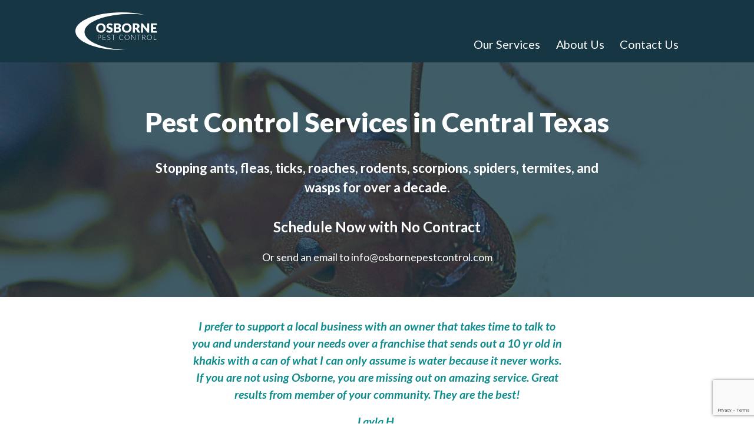

--- FILE ---
content_type: text/html; charset=UTF-8
request_url: https://www.osbornepestcontrol.com/
body_size: 6893
content:

<!DOCTYPE html>
<html dir="ltr" lang="en-US">
<head>
<meta charset="utf-8" />
<meta name="viewport" content="width=device-width, initial-scale=1.0" />
<meta name="keywords" content="pest control" />
<link rel="shortcut icon" href="https://www.osbornepestcontrol.com/wp-content/themes/pestandturf_v3/favicon.ico" />
<link href="https://fonts.googleapis.com/css?family=Lato:400,400i,700,700i,900" rel="stylesheet">
<link rel="stylesheet" href="https://www.osbornepestcontrol.com/wp-content/themes/pestandturf_v3/public/css/app.css?v=d050525t0702" />

<script>
  (function(i,s,o,g,r,a,m){i['GoogleAnalyticsObject']=r;i[r]=i[r]||function(){
  (i[r].q=i[r].q||[]).push(arguments)},i[r].l=1*new Date();a=s.createElement(o),
  m=s.getElementsByTagName(o)[0];a.async=1;a.src=g;m.parentNode.insertBefore(a,m)
  })(window,document,'script','https://www.google-analytics.com/analytics.js','ga');

  ga('create', 'UA-46246737-1', 'auto');
  ga('send', 'pageview');

</script>
<meta name='robots' content='index, follow, max-image-preview:large, max-snippet:-1, max-video-preview:-1' />

	<!-- This site is optimized with the Yoast SEO plugin v26.7 - https://yoast.com/wordpress/plugins/seo/ -->
	<title>Pest Control in Leander, Liberty Hill, Cedar Park, and surrounding areas | Osborne Pest and Turf</title>
	<meta name="description" content="Osborne Pest Control is a locally owned company providing NO CONTRACT pest control services to Cedar Park, Leander, Liberty Hill, and surrounding areas." />
	<link rel="canonical" href="https://www.osbornepestcontrol.com/" />
	<script type="application/ld+json" class="yoast-schema-graph">{"@context":"https://schema.org","@graph":[{"@type":"WebPage","@id":"https://www.osbornepestcontrol.com/","url":"https://www.osbornepestcontrol.com/","name":"Pest Control in Leander, Liberty Hill, Cedar Park, and surrounding areas | Osborne Pest and Turf","isPartOf":{"@id":"https://www.osbornepestcontrol.com/#website"},"about":{"@id":"https://www.osbornepestcontrol.com/#organization"},"primaryImageOfPage":{"@id":"https://www.osbornepestcontrol.com/#primaryimage"},"image":{"@id":"https://www.osbornepestcontrol.com/#primaryimage"},"thumbnailUrl":"https://www.osbornepestcontrol.com/wp-content/uploads/2024/12/ant.jpg","datePublished":"2013-11-03T03:36:12+00:00","dateModified":"2024-12-05T15:59:39+00:00","description":"Osborne Pest Control is a locally owned company providing NO CONTRACT pest control services to Cedar Park, Leander, Liberty Hill, and surrounding areas.","breadcrumb":{"@id":"https://www.osbornepestcontrol.com/#breadcrumb"},"inLanguage":"en-US","potentialAction":[{"@type":"ReadAction","target":["https://www.osbornepestcontrol.com/"]}]},{"@type":"ImageObject","inLanguage":"en-US","@id":"https://www.osbornepestcontrol.com/#primaryimage","url":"https://www.osbornepestcontrol.com/wp-content/uploads/2024/12/ant.jpg","contentUrl":"https://www.osbornepestcontrol.com/wp-content/uploads/2024/12/ant.jpg","width":1440,"height":512},{"@type":"BreadcrumbList","@id":"https://www.osbornepestcontrol.com/#breadcrumb","itemListElement":[{"@type":"ListItem","position":1,"name":"Pest Control Services in Central Texas"}]},{"@type":"WebSite","@id":"https://www.osbornepestcontrol.com/#website","url":"https://www.osbornepestcontrol.com/","name":"Osborne Pest Control","description":"Your no contract home and lawn pest control provider.","publisher":{"@id":"https://www.osbornepestcontrol.com/#organization"},"potentialAction":[{"@type":"SearchAction","target":{"@type":"EntryPoint","urlTemplate":"https://www.osbornepestcontrol.com/?s={search_term_string}"},"query-input":{"@type":"PropertyValueSpecification","valueRequired":true,"valueName":"search_term_string"}}],"inLanguage":"en-US"},{"@type":"Organization","@id":"https://www.osbornepestcontrol.com/#organization","name":"Osborne Pest Control","url":"https://www.osbornepestcontrol.com/","logo":{"@type":"ImageObject","inLanguage":"en-US","@id":"https://www.osbornepestcontrol.com/#/schema/logo/image/","url":"https://www.osbornepestcontrol.com/wp-content/uploads/2024/12/osborne-pest-control-logo-white.png","contentUrl":"https://www.osbornepestcontrol.com/wp-content/uploads/2024/12/osborne-pest-control-logo-white.png","width":508,"height":232,"caption":"Osborne Pest Control"},"image":{"@id":"https://www.osbornepestcontrol.com/#/schema/logo/image/"},"sameAs":["https://nextdoor.com/pages/osborne-pest-turf-austin-tx/","http://www.yelp.com/biz/osborne-pest-and-turf-leander-2"]}]}</script>
	<!-- / Yoast SEO plugin. -->


<link rel='dns-prefetch' href='//www.google.com' />
<style id='wp-img-auto-sizes-contain-inline-css' type='text/css'>
img:is([sizes=auto i],[sizes^="auto," i]){contain-intrinsic-size:3000px 1500px}
/*# sourceURL=wp-img-auto-sizes-contain-inline-css */
</style>
<style id='wp-block-library-inline-css' type='text/css'>
:root{--wp-block-synced-color:#7a00df;--wp-block-synced-color--rgb:122,0,223;--wp-bound-block-color:var(--wp-block-synced-color);--wp-editor-canvas-background:#ddd;--wp-admin-theme-color:#007cba;--wp-admin-theme-color--rgb:0,124,186;--wp-admin-theme-color-darker-10:#006ba1;--wp-admin-theme-color-darker-10--rgb:0,107,160.5;--wp-admin-theme-color-darker-20:#005a87;--wp-admin-theme-color-darker-20--rgb:0,90,135;--wp-admin-border-width-focus:2px}@media (min-resolution:192dpi){:root{--wp-admin-border-width-focus:1.5px}}.wp-element-button{cursor:pointer}:root .has-very-light-gray-background-color{background-color:#eee}:root .has-very-dark-gray-background-color{background-color:#313131}:root .has-very-light-gray-color{color:#eee}:root .has-very-dark-gray-color{color:#313131}:root .has-vivid-green-cyan-to-vivid-cyan-blue-gradient-background{background:linear-gradient(135deg,#00d084,#0693e3)}:root .has-purple-crush-gradient-background{background:linear-gradient(135deg,#34e2e4,#4721fb 50%,#ab1dfe)}:root .has-hazy-dawn-gradient-background{background:linear-gradient(135deg,#faaca8,#dad0ec)}:root .has-subdued-olive-gradient-background{background:linear-gradient(135deg,#fafae1,#67a671)}:root .has-atomic-cream-gradient-background{background:linear-gradient(135deg,#fdd79a,#004a59)}:root .has-nightshade-gradient-background{background:linear-gradient(135deg,#330968,#31cdcf)}:root .has-midnight-gradient-background{background:linear-gradient(135deg,#020381,#2874fc)}:root{--wp--preset--font-size--normal:16px;--wp--preset--font-size--huge:42px}.has-regular-font-size{font-size:1em}.has-larger-font-size{font-size:2.625em}.has-normal-font-size{font-size:var(--wp--preset--font-size--normal)}.has-huge-font-size{font-size:var(--wp--preset--font-size--huge)}.has-text-align-center{text-align:center}.has-text-align-left{text-align:left}.has-text-align-right{text-align:right}.has-fit-text{white-space:nowrap!important}#end-resizable-editor-section{display:none}.aligncenter{clear:both}.items-justified-left{justify-content:flex-start}.items-justified-center{justify-content:center}.items-justified-right{justify-content:flex-end}.items-justified-space-between{justify-content:space-between}.screen-reader-text{border:0;clip-path:inset(50%);height:1px;margin:-1px;overflow:hidden;padding:0;position:absolute;width:1px;word-wrap:normal!important}.screen-reader-text:focus{background-color:#ddd;clip-path:none;color:#444;display:block;font-size:1em;height:auto;left:5px;line-height:normal;padding:15px 23px 14px;text-decoration:none;top:5px;width:auto;z-index:100000}html :where(.has-border-color){border-style:solid}html :where([style*=border-top-color]){border-top-style:solid}html :where([style*=border-right-color]){border-right-style:solid}html :where([style*=border-bottom-color]){border-bottom-style:solid}html :where([style*=border-left-color]){border-left-style:solid}html :where([style*=border-width]){border-style:solid}html :where([style*=border-top-width]){border-top-style:solid}html :where([style*=border-right-width]){border-right-style:solid}html :where([style*=border-bottom-width]){border-bottom-style:solid}html :where([style*=border-left-width]){border-left-style:solid}html :where(img[class*=wp-image-]){height:auto;max-width:100%}:where(figure){margin:0 0 1em}html :where(.is-position-sticky){--wp-admin--admin-bar--position-offset:var(--wp-admin--admin-bar--height,0px)}@media screen and (max-width:600px){html :where(.is-position-sticky){--wp-admin--admin-bar--position-offset:0px}}

/*# sourceURL=wp-block-library-inline-css */
</style><style id='global-styles-inline-css' type='text/css'>
:root{--wp--preset--aspect-ratio--square: 1;--wp--preset--aspect-ratio--4-3: 4/3;--wp--preset--aspect-ratio--3-4: 3/4;--wp--preset--aspect-ratio--3-2: 3/2;--wp--preset--aspect-ratio--2-3: 2/3;--wp--preset--aspect-ratio--16-9: 16/9;--wp--preset--aspect-ratio--9-16: 9/16;--wp--preset--color--black: #000000;--wp--preset--color--cyan-bluish-gray: #abb8c3;--wp--preset--color--white: #ffffff;--wp--preset--color--pale-pink: #f78da7;--wp--preset--color--vivid-red: #cf2e2e;--wp--preset--color--luminous-vivid-orange: #ff6900;--wp--preset--color--luminous-vivid-amber: #fcb900;--wp--preset--color--light-green-cyan: #7bdcb5;--wp--preset--color--vivid-green-cyan: #00d084;--wp--preset--color--pale-cyan-blue: #8ed1fc;--wp--preset--color--vivid-cyan-blue: #0693e3;--wp--preset--color--vivid-purple: #9b51e0;--wp--preset--gradient--vivid-cyan-blue-to-vivid-purple: linear-gradient(135deg,rgb(6,147,227) 0%,rgb(155,81,224) 100%);--wp--preset--gradient--light-green-cyan-to-vivid-green-cyan: linear-gradient(135deg,rgb(122,220,180) 0%,rgb(0,208,130) 100%);--wp--preset--gradient--luminous-vivid-amber-to-luminous-vivid-orange: linear-gradient(135deg,rgb(252,185,0) 0%,rgb(255,105,0) 100%);--wp--preset--gradient--luminous-vivid-orange-to-vivid-red: linear-gradient(135deg,rgb(255,105,0) 0%,rgb(207,46,46) 100%);--wp--preset--gradient--very-light-gray-to-cyan-bluish-gray: linear-gradient(135deg,rgb(238,238,238) 0%,rgb(169,184,195) 100%);--wp--preset--gradient--cool-to-warm-spectrum: linear-gradient(135deg,rgb(74,234,220) 0%,rgb(151,120,209) 20%,rgb(207,42,186) 40%,rgb(238,44,130) 60%,rgb(251,105,98) 80%,rgb(254,248,76) 100%);--wp--preset--gradient--blush-light-purple: linear-gradient(135deg,rgb(255,206,236) 0%,rgb(152,150,240) 100%);--wp--preset--gradient--blush-bordeaux: linear-gradient(135deg,rgb(254,205,165) 0%,rgb(254,45,45) 50%,rgb(107,0,62) 100%);--wp--preset--gradient--luminous-dusk: linear-gradient(135deg,rgb(255,203,112) 0%,rgb(199,81,192) 50%,rgb(65,88,208) 100%);--wp--preset--gradient--pale-ocean: linear-gradient(135deg,rgb(255,245,203) 0%,rgb(182,227,212) 50%,rgb(51,167,181) 100%);--wp--preset--gradient--electric-grass: linear-gradient(135deg,rgb(202,248,128) 0%,rgb(113,206,126) 100%);--wp--preset--gradient--midnight: linear-gradient(135deg,rgb(2,3,129) 0%,rgb(40,116,252) 100%);--wp--preset--font-size--small: 13px;--wp--preset--font-size--medium: 20px;--wp--preset--font-size--large: 36px;--wp--preset--font-size--x-large: 42px;--wp--preset--spacing--20: 0.44rem;--wp--preset--spacing--30: 0.67rem;--wp--preset--spacing--40: 1rem;--wp--preset--spacing--50: 1.5rem;--wp--preset--spacing--60: 2.25rem;--wp--preset--spacing--70: 3.38rem;--wp--preset--spacing--80: 5.06rem;--wp--preset--shadow--natural: 6px 6px 9px rgba(0, 0, 0, 0.2);--wp--preset--shadow--deep: 12px 12px 50px rgba(0, 0, 0, 0.4);--wp--preset--shadow--sharp: 6px 6px 0px rgba(0, 0, 0, 0.2);--wp--preset--shadow--outlined: 6px 6px 0px -3px rgb(255, 255, 255), 6px 6px rgb(0, 0, 0);--wp--preset--shadow--crisp: 6px 6px 0px rgb(0, 0, 0);}:where(.is-layout-flex){gap: 0.5em;}:where(.is-layout-grid){gap: 0.5em;}body .is-layout-flex{display: flex;}.is-layout-flex{flex-wrap: wrap;align-items: center;}.is-layout-flex > :is(*, div){margin: 0;}body .is-layout-grid{display: grid;}.is-layout-grid > :is(*, div){margin: 0;}:where(.wp-block-columns.is-layout-flex){gap: 2em;}:where(.wp-block-columns.is-layout-grid){gap: 2em;}:where(.wp-block-post-template.is-layout-flex){gap: 1.25em;}:where(.wp-block-post-template.is-layout-grid){gap: 1.25em;}.has-black-color{color: var(--wp--preset--color--black) !important;}.has-cyan-bluish-gray-color{color: var(--wp--preset--color--cyan-bluish-gray) !important;}.has-white-color{color: var(--wp--preset--color--white) !important;}.has-pale-pink-color{color: var(--wp--preset--color--pale-pink) !important;}.has-vivid-red-color{color: var(--wp--preset--color--vivid-red) !important;}.has-luminous-vivid-orange-color{color: var(--wp--preset--color--luminous-vivid-orange) !important;}.has-luminous-vivid-amber-color{color: var(--wp--preset--color--luminous-vivid-amber) !important;}.has-light-green-cyan-color{color: var(--wp--preset--color--light-green-cyan) !important;}.has-vivid-green-cyan-color{color: var(--wp--preset--color--vivid-green-cyan) !important;}.has-pale-cyan-blue-color{color: var(--wp--preset--color--pale-cyan-blue) !important;}.has-vivid-cyan-blue-color{color: var(--wp--preset--color--vivid-cyan-blue) !important;}.has-vivid-purple-color{color: var(--wp--preset--color--vivid-purple) !important;}.has-black-background-color{background-color: var(--wp--preset--color--black) !important;}.has-cyan-bluish-gray-background-color{background-color: var(--wp--preset--color--cyan-bluish-gray) !important;}.has-white-background-color{background-color: var(--wp--preset--color--white) !important;}.has-pale-pink-background-color{background-color: var(--wp--preset--color--pale-pink) !important;}.has-vivid-red-background-color{background-color: var(--wp--preset--color--vivid-red) !important;}.has-luminous-vivid-orange-background-color{background-color: var(--wp--preset--color--luminous-vivid-orange) !important;}.has-luminous-vivid-amber-background-color{background-color: var(--wp--preset--color--luminous-vivid-amber) !important;}.has-light-green-cyan-background-color{background-color: var(--wp--preset--color--light-green-cyan) !important;}.has-vivid-green-cyan-background-color{background-color: var(--wp--preset--color--vivid-green-cyan) !important;}.has-pale-cyan-blue-background-color{background-color: var(--wp--preset--color--pale-cyan-blue) !important;}.has-vivid-cyan-blue-background-color{background-color: var(--wp--preset--color--vivid-cyan-blue) !important;}.has-vivid-purple-background-color{background-color: var(--wp--preset--color--vivid-purple) !important;}.has-black-border-color{border-color: var(--wp--preset--color--black) !important;}.has-cyan-bluish-gray-border-color{border-color: var(--wp--preset--color--cyan-bluish-gray) !important;}.has-white-border-color{border-color: var(--wp--preset--color--white) !important;}.has-pale-pink-border-color{border-color: var(--wp--preset--color--pale-pink) !important;}.has-vivid-red-border-color{border-color: var(--wp--preset--color--vivid-red) !important;}.has-luminous-vivid-orange-border-color{border-color: var(--wp--preset--color--luminous-vivid-orange) !important;}.has-luminous-vivid-amber-border-color{border-color: var(--wp--preset--color--luminous-vivid-amber) !important;}.has-light-green-cyan-border-color{border-color: var(--wp--preset--color--light-green-cyan) !important;}.has-vivid-green-cyan-border-color{border-color: var(--wp--preset--color--vivid-green-cyan) !important;}.has-pale-cyan-blue-border-color{border-color: var(--wp--preset--color--pale-cyan-blue) !important;}.has-vivid-cyan-blue-border-color{border-color: var(--wp--preset--color--vivid-cyan-blue) !important;}.has-vivid-purple-border-color{border-color: var(--wp--preset--color--vivid-purple) !important;}.has-vivid-cyan-blue-to-vivid-purple-gradient-background{background: var(--wp--preset--gradient--vivid-cyan-blue-to-vivid-purple) !important;}.has-light-green-cyan-to-vivid-green-cyan-gradient-background{background: var(--wp--preset--gradient--light-green-cyan-to-vivid-green-cyan) !important;}.has-luminous-vivid-amber-to-luminous-vivid-orange-gradient-background{background: var(--wp--preset--gradient--luminous-vivid-amber-to-luminous-vivid-orange) !important;}.has-luminous-vivid-orange-to-vivid-red-gradient-background{background: var(--wp--preset--gradient--luminous-vivid-orange-to-vivid-red) !important;}.has-very-light-gray-to-cyan-bluish-gray-gradient-background{background: var(--wp--preset--gradient--very-light-gray-to-cyan-bluish-gray) !important;}.has-cool-to-warm-spectrum-gradient-background{background: var(--wp--preset--gradient--cool-to-warm-spectrum) !important;}.has-blush-light-purple-gradient-background{background: var(--wp--preset--gradient--blush-light-purple) !important;}.has-blush-bordeaux-gradient-background{background: var(--wp--preset--gradient--blush-bordeaux) !important;}.has-luminous-dusk-gradient-background{background: var(--wp--preset--gradient--luminous-dusk) !important;}.has-pale-ocean-gradient-background{background: var(--wp--preset--gradient--pale-ocean) !important;}.has-electric-grass-gradient-background{background: var(--wp--preset--gradient--electric-grass) !important;}.has-midnight-gradient-background{background: var(--wp--preset--gradient--midnight) !important;}.has-small-font-size{font-size: var(--wp--preset--font-size--small) !important;}.has-medium-font-size{font-size: var(--wp--preset--font-size--medium) !important;}.has-large-font-size{font-size: var(--wp--preset--font-size--large) !important;}.has-x-large-font-size{font-size: var(--wp--preset--font-size--x-large) !important;}
/*# sourceURL=global-styles-inline-css */
</style>

<style id='classic-theme-styles-inline-css' type='text/css'>
/*! This file is auto-generated */
.wp-block-button__link{color:#fff;background-color:#32373c;border-radius:9999px;box-shadow:none;text-decoration:none;padding:calc(.667em + 2px) calc(1.333em + 2px);font-size:1.125em}.wp-block-file__button{background:#32373c;color:#fff;text-decoration:none}
/*# sourceURL=/wp-includes/css/classic-themes.min.css */
</style>
<link rel="icon" href="https://www.osbornepestcontrol.com/wp-content/uploads/2024/07/favicon-150x150.png" sizes="32x32" />
<link rel="icon" href="https://www.osbornepestcontrol.com/wp-content/uploads/2024/07/favicon.png" sizes="192x192" />
<link rel="apple-touch-icon" href="https://www.osbornepestcontrol.com/wp-content/uploads/2024/07/favicon.png" />
<meta name="msapplication-TileImage" content="https://www.osbornepestcontrol.com/wp-content/uploads/2024/07/favicon.png" />
</head>
<body class="home wp-singular page-template page-template-template_home page-template-template_home-php page page-id-2 wp-theme-pestandturf_v3 page-experts-pest-control">
<a class="skip-link" href="#main">Skip to content</a>

<header role="banner">
  <div class="menu-small" data-mobile-nav>
    <button class="menu-icon" aria-label="Navigation menu">
      <span></span>
      <span></span>
      <span></span>
      <span></span>
    </button>
  </div>
  <a href="/" class="logo" aria-label="Osborne Pest Control">
    <svg class="icon icon-osborne-pest-control-logo">
      <use xmlns:xlink="http://www.w3.org/1999/xlink" xlink:href="https://www.osbornepestcontrol.com/wp-content/themes/pestandturf_v3/public/images/svg/symbol-defs.svg#icon-osborne-pest-control-logo">
      </use>
    </svg>
  </a>
  <nav role="navigation" class="primary-nav">
  <ul id="menu-header" class="nav"><li id="menu-item-66" class="our-services menu-item menu-item-type-post_type menu-item-object-page menu-item-66"><a href="https://www.osbornepestcontrol.com/pest-control-services/">Our Services</a></li>
<li id="menu-item-64" class="about-us menu-item menu-item-type-post_type menu-item-object-page menu-item-64"><a href="https://www.osbornepestcontrol.com/about-us/">About Us</a></li>
<li id="menu-item-63" class="contact-us menu-item menu-item-type-post_type menu-item-object-page menu-item-63"><a href="https://www.osbornepestcontrol.com/contact-us/">Contact Us</a></li>
</ul>  </nav>
</header>
<main id="main" role="main" class="main">


<div class="hero" style="background-image: url(https://www.osbornepestcontrol.com/wp-content/uploads/2024/12/ant.jpg)">
  <div class="hero-content">
      <h1>Pest Control Services in Central Texas</h1>
    <p class="hero-desc">Stopping ants, fleas, ticks, roaches, rodents, scorpions, spiders, termites, and wasps for over a decade.</p>
    <a href="/contact-us" class="button cta">Schedule Now with No Contract</a>
    <p>Or send an email to <a class="js-mail">info[at]osbornepestcontrol[dot]com</a></p>
  </div>
</div>

    <div class="info-testimonial">

  <blockquote cite="https://www.yelp.com/biz/osborne-pest-and-turf-leander-4?hrid=EBW3_XlPxyxXizt-9hm8qA&utm_campaign=www_review_share_popup&utm_medium=copy_link&utm_source=(direct)">
        <a href="https://www.yelp.com/biz/osborne-pest-and-turf-leander-4?hrid=EBW3_XlPxyxXizt-9hm8qA&utm_campaign=www_review_share_popup&utm_medium=copy_link&utm_source=(direct)">I prefer to support a local business with an owner that takes time to talk to you and understand your needs over a franchise that sends out a 10 yr old in khakis with a can of what I can only assume is water because it never works. If you are not using Osborne, you are missing out on amazing service. Great results from member of your community. They are the best!</a>
        <footer>
          <a href="https://www.yelp.com/biz/osborne-pest-and-turf-leander-4?hrid=EBW3_XlPxyxXizt-9hm8qA&utm_campaign=www_review_share_popup&utm_medium=copy_link&utm_source=(direct)">
            Layla H.
          </a>
        </footer>
      </blockquote>
      <div class="testimonial-rating">
      <div class="rating-logo">
        <svg class="icon icon-yelp-logo">
          <use xmlns:xlink="http://www.w3.org/1999/xlink" xlink:href="https://www.osbornepestcontrol.com/wp-content/themes/pestandturf_v3/public/images/svg/symbol-defs.svg#icon-yelp-logo"></use>
        </svg>
      </div>
      <div class="rating-icons">
        <svg class="icon icon-yelp-star">
          <use xmlns:xlink="http://www.w3.org/1999/xlink" xlink:href="https://www.osbornepestcontrol.com/wp-content/themes/pestandturf_v3/public/images/svg/symbol-defs.svg#icon-yelp-star"></use>
        </svg>
        <svg class="icon icon-yelp-star">
          <use xmlns:xlink="http://www.w3.org/1999/xlink" xlink:href="https://www.osbornepestcontrol.com/wp-content/themes/pestandturf_v3/public/images/svg/symbol-defs.svg#icon-yelp-star"></use>
        </svg>
        <svg class="icon icon-yelp-star">
          <use xmlns:xlink="http://www.w3.org/1999/xlink" xlink:href="https://www.osbornepestcontrol.com/wp-content/themes/pestandturf_v3/public/images/svg/symbol-defs.svg#icon-yelp-star"></use>
        </svg>
        <svg class="icon icon-yelp-star">
          <use xmlns:xlink="http://www.w3.org/1999/xlink" xlink:href="https://www.osbornepestcontrol.com/wp-content/themes/pestandturf_v3/public/images/svg/symbol-defs.svg#icon-yelp-star"></use>
        </svg>
        <svg class="icon icon-yelp-star">
          <use xmlns:xlink="http://www.w3.org/1999/xlink" xlink:href="https://www.osbornepestcontrol.com/wp-content/themes/pestandturf_v3/public/images/svg/symbol-defs.svg#icon-yelp-star"></use>
        </svg>
      </div>
      <a class="rating-link" href="http://www.yelp.com/biz/osborne-pest-and-turf-leander-2">More Reviews On Yelp</a>
    </div>
  </div>
		<div class="info-marketing">
  <a href="/about-us" class="info-marketing__item">
    <h2 class="item-title">Locally Owned</h2>
    <p class="item-content">We are a true locally owned small business with over 10 years experience serving central Texas.</p>
    <svg class="icon icon-locally-owned">
       <use xmlns:xlink="http://www.w3.org/1999/xlink" xlink:href="https://www.osbornepestcontrol.com/wp-content/themes/pestandturf_v3/public/images/svg/symbol-defs.svg#icon-locally-owned"></use>
    </svg>
  </a>
  <a href="/pest-control" class="info-marketing__item">
    <h2 class="item-title">Home Pest Control</h2>
    <p class="item-content">When it comes to Texas pests, you need an expert on your side. We've seen it all and are here to serve you.</p>
    <svg class="icon icon-pest-control-services">
       <use xmlns:xlink="http://www.w3.org/1999/xlink" xlink:href="https://www.osbornepestcontrol.com/wp-content/themes/pestandturf_v3/public/images/svg/symbol-defs.svg#icon-pest-control"></use>
    </svg>
  </a>
  <a href="/pest-control-services" class="info-marketing__item">
    <h2 class="item-title">Lawn Pest Control</h2>
    <p class="item-content">We provide a variety of lawn, tree, and shrub treatments to help keep your property pest free.</p>
    <svg class="icon icon-lawn">
       <use xmlns:xlink="http://www.w3.org/1999/xlink" xlink:href="https://www.osbornepestcontrol.com/wp-content/themes/pestandturf_v3/public/images/svg/symbol-defs.svg#icon-lawn"></use>
    </svg>
  </a>
</div>
    <div class="serivces-map">
  <h2>Proudly providing pest control services in</h2>
  <nav class="serivces-map-locations">
    <ul>
      <li><a href="/pest-control-services/cedar-park/">Cedar Park</a></li>
      <li><a href="/pest-control-services/georgetown/">Georgetown</a></li>
      <li><a href="/pest-control-services/hutto/">Hutto</a></li>
      <li><a href="/pest-control-services/lago-vista/">Lago Vista</a></li>
      <li><a href="/pest-control-services/leander/">Leander</a></li>
      <li><a href="/pest-control-services/liberty-hill/">Liberty Hill</a></li>
      <li><a href="/pest-control-services/austin/">Austin</a></li>
      <li><a href="/pest-control-services/pflugerville/">Pflugerville</a></li>
      <li><a href="/pest-control-services/round-rock/">Round Rock</a></li>
    </ul>
  </nav>
  <div id="gmap" class="serivces-map-image"></div>
</div>
		


</main>
<footer>

  <div class="social-media">
    <ul>
      <li>
        <a class="social-nextdoor" href="https://nextdoor.com/pages/osborne-pest-turf-austin-tx/">
          <span class="screen-reader-text">Nextdoor</span>
          <svg class="icon icon-nextdoor-logo">
            <use xmlns:xlink="http://www.w3.org/1999/xlink" xlink:href="https://www.osbornepestcontrol.com/wp-content/themes/pestandturf_v3/public/images/svg/symbol-defs.svg#icon-nextdoor-logo"></use>
          </svg>
        </a>
      </li>
      <li>
        <a class="social-yelp" href="http://www.yelp.com/biz/osborne-pest-and-turf-leander-2">
          <span class="screen-reader-text">Yelp</span>
          <svg class="icon icon-yelp-logo">
            <use xmlns:xlink="http://www.w3.org/1999/xlink" xlink:href="https://www.osbornepestcontrol.com/wp-content/themes/pestandturf_v3/public/images/svg/symbol-defs.svg#icon-yelp-logo"></use>
          </svg>
        </a>
      </li>
    </ul>
  </div>

  <div class="info-legal-contact">
      <small class="info-legal">
      &copy; 2017 Osborne Pest
    </small>

    <div class="info-contact">
      <a href="tel:7374207691">(737) 420-7691</a>
      <a class="js-mail">info[at]osbornepestcontrol[dot]com</a>
    </div>
  </div>

  <div class="info-commerce">
    <a href="http://www.leandercc.org/custom2.asp?pagename=memberdetails&MID=132167&MemberSearch=Osborne+Pest+and+Turf#"><img src="https://www.osbornepestcontrol.com/wp-content/themes/pestandturf_v3/public/images/leander_logo2.png" alt="Leander Chamber of Commerce member" /></a>
    <a class="square" href="https://members.libertyhillchamber.org/list/member/osborne-pest-turf-360"><img src="https://www.osbornepestcontrol.com/wp-content/themes/pestandturf_v3/public/images/liberty-hill-chamber-of-commerce-logo-sm.png" alt="Liberty Hill Chamber of Commerce member" /></a>
  </div>
</footer>
<script src="https://www.osbornepestcontrol.com/wp-content/themes/pestandturf_v3/public/js/vendor.js?v=v=d050525t0702"></script>
<script src="https://www.osbornepestcontrol.com/wp-content/themes/pestandturf_v3/public/js/app.js?v=v=d050525t0702"></script>
<script src="https://maps.googleapis.com/maps/api/js?key=AIzaSyD3mOzLQ7ubk6BAhS5TcMdL2w4uMY5jUu4"></script>
<script type="speculationrules">
{"prefetch":[{"source":"document","where":{"and":[{"href_matches":"/*"},{"not":{"href_matches":["/wp-*.php","/wp-admin/*","/wp-content/uploads/*","/wp-content/*","/wp-content/plugins/*","/wp-content/themes/pestandturf_v3/*","/*\\?(.+)"]}},{"not":{"selector_matches":"a[rel~=\"nofollow\"]"}},{"not":{"selector_matches":".no-prefetch, .no-prefetch a"}}]},"eagerness":"conservative"}]}
</script>
<script type="text/javascript" id="gforms_recaptcha_recaptcha-js-extra">
/* <![CDATA[ */
var gforms_recaptcha_recaptcha_strings = {"nonce":"d3d58096f4","disconnect":"Disconnecting","change_connection_type":"Resetting","spinner":"https://www.osbornepestcontrol.com/wp-content/plugins/gravityforms/images/spinner.svg","connection_type":"classic","disable_badge":"","change_connection_type_title":"Change Connection Type","change_connection_type_message":"Changing the connection type will delete your current settings.  Do you want to proceed?","disconnect_title":"Disconnect","disconnect_message":"Disconnecting from reCAPTCHA will delete your current settings.  Do you want to proceed?","site_key":"6Lc964oqAAAAAGSnewUjKJMmQIq2ELsPS5aF9yJN"};
//# sourceURL=gforms_recaptcha_recaptcha-js-extra
/* ]]> */
</script>
<script type="text/javascript" src="https://www.google.com/recaptcha/api.js?render=6Lc964oqAAAAAGSnewUjKJMmQIq2ELsPS5aF9yJN&amp;ver=2.1.0" id="gforms_recaptcha_recaptcha-js" defer="defer" data-wp-strategy="defer"></script>
<script type="text/javascript" src="https://www.osbornepestcontrol.com/wp-content/plugins/gravityformsrecaptcha/js/frontend.min.js?ver=2.1.0" id="gforms_recaptcha_frontend-js" defer="defer" data-wp-strategy="defer"></script>
</body>
</html>


--- FILE ---
content_type: text/html; charset=utf-8
request_url: https://www.google.com/recaptcha/api2/anchor?ar=1&k=6Lc964oqAAAAAGSnewUjKJMmQIq2ELsPS5aF9yJN&co=aHR0cHM6Ly93d3cub3Nib3JuZXBlc3Rjb250cm9sLmNvbTo0NDM.&hl=en&v=PoyoqOPhxBO7pBk68S4YbpHZ&size=invisible&anchor-ms=20000&execute-ms=30000&cb=84ctnsiygdss
body_size: 48686
content:
<!DOCTYPE HTML><html dir="ltr" lang="en"><head><meta http-equiv="Content-Type" content="text/html; charset=UTF-8">
<meta http-equiv="X-UA-Compatible" content="IE=edge">
<title>reCAPTCHA</title>
<style type="text/css">
/* cyrillic-ext */
@font-face {
  font-family: 'Roboto';
  font-style: normal;
  font-weight: 400;
  font-stretch: 100%;
  src: url(//fonts.gstatic.com/s/roboto/v48/KFO7CnqEu92Fr1ME7kSn66aGLdTylUAMa3GUBHMdazTgWw.woff2) format('woff2');
  unicode-range: U+0460-052F, U+1C80-1C8A, U+20B4, U+2DE0-2DFF, U+A640-A69F, U+FE2E-FE2F;
}
/* cyrillic */
@font-face {
  font-family: 'Roboto';
  font-style: normal;
  font-weight: 400;
  font-stretch: 100%;
  src: url(//fonts.gstatic.com/s/roboto/v48/KFO7CnqEu92Fr1ME7kSn66aGLdTylUAMa3iUBHMdazTgWw.woff2) format('woff2');
  unicode-range: U+0301, U+0400-045F, U+0490-0491, U+04B0-04B1, U+2116;
}
/* greek-ext */
@font-face {
  font-family: 'Roboto';
  font-style: normal;
  font-weight: 400;
  font-stretch: 100%;
  src: url(//fonts.gstatic.com/s/roboto/v48/KFO7CnqEu92Fr1ME7kSn66aGLdTylUAMa3CUBHMdazTgWw.woff2) format('woff2');
  unicode-range: U+1F00-1FFF;
}
/* greek */
@font-face {
  font-family: 'Roboto';
  font-style: normal;
  font-weight: 400;
  font-stretch: 100%;
  src: url(//fonts.gstatic.com/s/roboto/v48/KFO7CnqEu92Fr1ME7kSn66aGLdTylUAMa3-UBHMdazTgWw.woff2) format('woff2');
  unicode-range: U+0370-0377, U+037A-037F, U+0384-038A, U+038C, U+038E-03A1, U+03A3-03FF;
}
/* math */
@font-face {
  font-family: 'Roboto';
  font-style: normal;
  font-weight: 400;
  font-stretch: 100%;
  src: url(//fonts.gstatic.com/s/roboto/v48/KFO7CnqEu92Fr1ME7kSn66aGLdTylUAMawCUBHMdazTgWw.woff2) format('woff2');
  unicode-range: U+0302-0303, U+0305, U+0307-0308, U+0310, U+0312, U+0315, U+031A, U+0326-0327, U+032C, U+032F-0330, U+0332-0333, U+0338, U+033A, U+0346, U+034D, U+0391-03A1, U+03A3-03A9, U+03B1-03C9, U+03D1, U+03D5-03D6, U+03F0-03F1, U+03F4-03F5, U+2016-2017, U+2034-2038, U+203C, U+2040, U+2043, U+2047, U+2050, U+2057, U+205F, U+2070-2071, U+2074-208E, U+2090-209C, U+20D0-20DC, U+20E1, U+20E5-20EF, U+2100-2112, U+2114-2115, U+2117-2121, U+2123-214F, U+2190, U+2192, U+2194-21AE, U+21B0-21E5, U+21F1-21F2, U+21F4-2211, U+2213-2214, U+2216-22FF, U+2308-230B, U+2310, U+2319, U+231C-2321, U+2336-237A, U+237C, U+2395, U+239B-23B7, U+23D0, U+23DC-23E1, U+2474-2475, U+25AF, U+25B3, U+25B7, U+25BD, U+25C1, U+25CA, U+25CC, U+25FB, U+266D-266F, U+27C0-27FF, U+2900-2AFF, U+2B0E-2B11, U+2B30-2B4C, U+2BFE, U+3030, U+FF5B, U+FF5D, U+1D400-1D7FF, U+1EE00-1EEFF;
}
/* symbols */
@font-face {
  font-family: 'Roboto';
  font-style: normal;
  font-weight: 400;
  font-stretch: 100%;
  src: url(//fonts.gstatic.com/s/roboto/v48/KFO7CnqEu92Fr1ME7kSn66aGLdTylUAMaxKUBHMdazTgWw.woff2) format('woff2');
  unicode-range: U+0001-000C, U+000E-001F, U+007F-009F, U+20DD-20E0, U+20E2-20E4, U+2150-218F, U+2190, U+2192, U+2194-2199, U+21AF, U+21E6-21F0, U+21F3, U+2218-2219, U+2299, U+22C4-22C6, U+2300-243F, U+2440-244A, U+2460-24FF, U+25A0-27BF, U+2800-28FF, U+2921-2922, U+2981, U+29BF, U+29EB, U+2B00-2BFF, U+4DC0-4DFF, U+FFF9-FFFB, U+10140-1018E, U+10190-1019C, U+101A0, U+101D0-101FD, U+102E0-102FB, U+10E60-10E7E, U+1D2C0-1D2D3, U+1D2E0-1D37F, U+1F000-1F0FF, U+1F100-1F1AD, U+1F1E6-1F1FF, U+1F30D-1F30F, U+1F315, U+1F31C, U+1F31E, U+1F320-1F32C, U+1F336, U+1F378, U+1F37D, U+1F382, U+1F393-1F39F, U+1F3A7-1F3A8, U+1F3AC-1F3AF, U+1F3C2, U+1F3C4-1F3C6, U+1F3CA-1F3CE, U+1F3D4-1F3E0, U+1F3ED, U+1F3F1-1F3F3, U+1F3F5-1F3F7, U+1F408, U+1F415, U+1F41F, U+1F426, U+1F43F, U+1F441-1F442, U+1F444, U+1F446-1F449, U+1F44C-1F44E, U+1F453, U+1F46A, U+1F47D, U+1F4A3, U+1F4B0, U+1F4B3, U+1F4B9, U+1F4BB, U+1F4BF, U+1F4C8-1F4CB, U+1F4D6, U+1F4DA, U+1F4DF, U+1F4E3-1F4E6, U+1F4EA-1F4ED, U+1F4F7, U+1F4F9-1F4FB, U+1F4FD-1F4FE, U+1F503, U+1F507-1F50B, U+1F50D, U+1F512-1F513, U+1F53E-1F54A, U+1F54F-1F5FA, U+1F610, U+1F650-1F67F, U+1F687, U+1F68D, U+1F691, U+1F694, U+1F698, U+1F6AD, U+1F6B2, U+1F6B9-1F6BA, U+1F6BC, U+1F6C6-1F6CF, U+1F6D3-1F6D7, U+1F6E0-1F6EA, U+1F6F0-1F6F3, U+1F6F7-1F6FC, U+1F700-1F7FF, U+1F800-1F80B, U+1F810-1F847, U+1F850-1F859, U+1F860-1F887, U+1F890-1F8AD, U+1F8B0-1F8BB, U+1F8C0-1F8C1, U+1F900-1F90B, U+1F93B, U+1F946, U+1F984, U+1F996, U+1F9E9, U+1FA00-1FA6F, U+1FA70-1FA7C, U+1FA80-1FA89, U+1FA8F-1FAC6, U+1FACE-1FADC, U+1FADF-1FAE9, U+1FAF0-1FAF8, U+1FB00-1FBFF;
}
/* vietnamese */
@font-face {
  font-family: 'Roboto';
  font-style: normal;
  font-weight: 400;
  font-stretch: 100%;
  src: url(//fonts.gstatic.com/s/roboto/v48/KFO7CnqEu92Fr1ME7kSn66aGLdTylUAMa3OUBHMdazTgWw.woff2) format('woff2');
  unicode-range: U+0102-0103, U+0110-0111, U+0128-0129, U+0168-0169, U+01A0-01A1, U+01AF-01B0, U+0300-0301, U+0303-0304, U+0308-0309, U+0323, U+0329, U+1EA0-1EF9, U+20AB;
}
/* latin-ext */
@font-face {
  font-family: 'Roboto';
  font-style: normal;
  font-weight: 400;
  font-stretch: 100%;
  src: url(//fonts.gstatic.com/s/roboto/v48/KFO7CnqEu92Fr1ME7kSn66aGLdTylUAMa3KUBHMdazTgWw.woff2) format('woff2');
  unicode-range: U+0100-02BA, U+02BD-02C5, U+02C7-02CC, U+02CE-02D7, U+02DD-02FF, U+0304, U+0308, U+0329, U+1D00-1DBF, U+1E00-1E9F, U+1EF2-1EFF, U+2020, U+20A0-20AB, U+20AD-20C0, U+2113, U+2C60-2C7F, U+A720-A7FF;
}
/* latin */
@font-face {
  font-family: 'Roboto';
  font-style: normal;
  font-weight: 400;
  font-stretch: 100%;
  src: url(//fonts.gstatic.com/s/roboto/v48/KFO7CnqEu92Fr1ME7kSn66aGLdTylUAMa3yUBHMdazQ.woff2) format('woff2');
  unicode-range: U+0000-00FF, U+0131, U+0152-0153, U+02BB-02BC, U+02C6, U+02DA, U+02DC, U+0304, U+0308, U+0329, U+2000-206F, U+20AC, U+2122, U+2191, U+2193, U+2212, U+2215, U+FEFF, U+FFFD;
}
/* cyrillic-ext */
@font-face {
  font-family: 'Roboto';
  font-style: normal;
  font-weight: 500;
  font-stretch: 100%;
  src: url(//fonts.gstatic.com/s/roboto/v48/KFO7CnqEu92Fr1ME7kSn66aGLdTylUAMa3GUBHMdazTgWw.woff2) format('woff2');
  unicode-range: U+0460-052F, U+1C80-1C8A, U+20B4, U+2DE0-2DFF, U+A640-A69F, U+FE2E-FE2F;
}
/* cyrillic */
@font-face {
  font-family: 'Roboto';
  font-style: normal;
  font-weight: 500;
  font-stretch: 100%;
  src: url(//fonts.gstatic.com/s/roboto/v48/KFO7CnqEu92Fr1ME7kSn66aGLdTylUAMa3iUBHMdazTgWw.woff2) format('woff2');
  unicode-range: U+0301, U+0400-045F, U+0490-0491, U+04B0-04B1, U+2116;
}
/* greek-ext */
@font-face {
  font-family: 'Roboto';
  font-style: normal;
  font-weight: 500;
  font-stretch: 100%;
  src: url(//fonts.gstatic.com/s/roboto/v48/KFO7CnqEu92Fr1ME7kSn66aGLdTylUAMa3CUBHMdazTgWw.woff2) format('woff2');
  unicode-range: U+1F00-1FFF;
}
/* greek */
@font-face {
  font-family: 'Roboto';
  font-style: normal;
  font-weight: 500;
  font-stretch: 100%;
  src: url(//fonts.gstatic.com/s/roboto/v48/KFO7CnqEu92Fr1ME7kSn66aGLdTylUAMa3-UBHMdazTgWw.woff2) format('woff2');
  unicode-range: U+0370-0377, U+037A-037F, U+0384-038A, U+038C, U+038E-03A1, U+03A3-03FF;
}
/* math */
@font-face {
  font-family: 'Roboto';
  font-style: normal;
  font-weight: 500;
  font-stretch: 100%;
  src: url(//fonts.gstatic.com/s/roboto/v48/KFO7CnqEu92Fr1ME7kSn66aGLdTylUAMawCUBHMdazTgWw.woff2) format('woff2');
  unicode-range: U+0302-0303, U+0305, U+0307-0308, U+0310, U+0312, U+0315, U+031A, U+0326-0327, U+032C, U+032F-0330, U+0332-0333, U+0338, U+033A, U+0346, U+034D, U+0391-03A1, U+03A3-03A9, U+03B1-03C9, U+03D1, U+03D5-03D6, U+03F0-03F1, U+03F4-03F5, U+2016-2017, U+2034-2038, U+203C, U+2040, U+2043, U+2047, U+2050, U+2057, U+205F, U+2070-2071, U+2074-208E, U+2090-209C, U+20D0-20DC, U+20E1, U+20E5-20EF, U+2100-2112, U+2114-2115, U+2117-2121, U+2123-214F, U+2190, U+2192, U+2194-21AE, U+21B0-21E5, U+21F1-21F2, U+21F4-2211, U+2213-2214, U+2216-22FF, U+2308-230B, U+2310, U+2319, U+231C-2321, U+2336-237A, U+237C, U+2395, U+239B-23B7, U+23D0, U+23DC-23E1, U+2474-2475, U+25AF, U+25B3, U+25B7, U+25BD, U+25C1, U+25CA, U+25CC, U+25FB, U+266D-266F, U+27C0-27FF, U+2900-2AFF, U+2B0E-2B11, U+2B30-2B4C, U+2BFE, U+3030, U+FF5B, U+FF5D, U+1D400-1D7FF, U+1EE00-1EEFF;
}
/* symbols */
@font-face {
  font-family: 'Roboto';
  font-style: normal;
  font-weight: 500;
  font-stretch: 100%;
  src: url(//fonts.gstatic.com/s/roboto/v48/KFO7CnqEu92Fr1ME7kSn66aGLdTylUAMaxKUBHMdazTgWw.woff2) format('woff2');
  unicode-range: U+0001-000C, U+000E-001F, U+007F-009F, U+20DD-20E0, U+20E2-20E4, U+2150-218F, U+2190, U+2192, U+2194-2199, U+21AF, U+21E6-21F0, U+21F3, U+2218-2219, U+2299, U+22C4-22C6, U+2300-243F, U+2440-244A, U+2460-24FF, U+25A0-27BF, U+2800-28FF, U+2921-2922, U+2981, U+29BF, U+29EB, U+2B00-2BFF, U+4DC0-4DFF, U+FFF9-FFFB, U+10140-1018E, U+10190-1019C, U+101A0, U+101D0-101FD, U+102E0-102FB, U+10E60-10E7E, U+1D2C0-1D2D3, U+1D2E0-1D37F, U+1F000-1F0FF, U+1F100-1F1AD, U+1F1E6-1F1FF, U+1F30D-1F30F, U+1F315, U+1F31C, U+1F31E, U+1F320-1F32C, U+1F336, U+1F378, U+1F37D, U+1F382, U+1F393-1F39F, U+1F3A7-1F3A8, U+1F3AC-1F3AF, U+1F3C2, U+1F3C4-1F3C6, U+1F3CA-1F3CE, U+1F3D4-1F3E0, U+1F3ED, U+1F3F1-1F3F3, U+1F3F5-1F3F7, U+1F408, U+1F415, U+1F41F, U+1F426, U+1F43F, U+1F441-1F442, U+1F444, U+1F446-1F449, U+1F44C-1F44E, U+1F453, U+1F46A, U+1F47D, U+1F4A3, U+1F4B0, U+1F4B3, U+1F4B9, U+1F4BB, U+1F4BF, U+1F4C8-1F4CB, U+1F4D6, U+1F4DA, U+1F4DF, U+1F4E3-1F4E6, U+1F4EA-1F4ED, U+1F4F7, U+1F4F9-1F4FB, U+1F4FD-1F4FE, U+1F503, U+1F507-1F50B, U+1F50D, U+1F512-1F513, U+1F53E-1F54A, U+1F54F-1F5FA, U+1F610, U+1F650-1F67F, U+1F687, U+1F68D, U+1F691, U+1F694, U+1F698, U+1F6AD, U+1F6B2, U+1F6B9-1F6BA, U+1F6BC, U+1F6C6-1F6CF, U+1F6D3-1F6D7, U+1F6E0-1F6EA, U+1F6F0-1F6F3, U+1F6F7-1F6FC, U+1F700-1F7FF, U+1F800-1F80B, U+1F810-1F847, U+1F850-1F859, U+1F860-1F887, U+1F890-1F8AD, U+1F8B0-1F8BB, U+1F8C0-1F8C1, U+1F900-1F90B, U+1F93B, U+1F946, U+1F984, U+1F996, U+1F9E9, U+1FA00-1FA6F, U+1FA70-1FA7C, U+1FA80-1FA89, U+1FA8F-1FAC6, U+1FACE-1FADC, U+1FADF-1FAE9, U+1FAF0-1FAF8, U+1FB00-1FBFF;
}
/* vietnamese */
@font-face {
  font-family: 'Roboto';
  font-style: normal;
  font-weight: 500;
  font-stretch: 100%;
  src: url(//fonts.gstatic.com/s/roboto/v48/KFO7CnqEu92Fr1ME7kSn66aGLdTylUAMa3OUBHMdazTgWw.woff2) format('woff2');
  unicode-range: U+0102-0103, U+0110-0111, U+0128-0129, U+0168-0169, U+01A0-01A1, U+01AF-01B0, U+0300-0301, U+0303-0304, U+0308-0309, U+0323, U+0329, U+1EA0-1EF9, U+20AB;
}
/* latin-ext */
@font-face {
  font-family: 'Roboto';
  font-style: normal;
  font-weight: 500;
  font-stretch: 100%;
  src: url(//fonts.gstatic.com/s/roboto/v48/KFO7CnqEu92Fr1ME7kSn66aGLdTylUAMa3KUBHMdazTgWw.woff2) format('woff2');
  unicode-range: U+0100-02BA, U+02BD-02C5, U+02C7-02CC, U+02CE-02D7, U+02DD-02FF, U+0304, U+0308, U+0329, U+1D00-1DBF, U+1E00-1E9F, U+1EF2-1EFF, U+2020, U+20A0-20AB, U+20AD-20C0, U+2113, U+2C60-2C7F, U+A720-A7FF;
}
/* latin */
@font-face {
  font-family: 'Roboto';
  font-style: normal;
  font-weight: 500;
  font-stretch: 100%;
  src: url(//fonts.gstatic.com/s/roboto/v48/KFO7CnqEu92Fr1ME7kSn66aGLdTylUAMa3yUBHMdazQ.woff2) format('woff2');
  unicode-range: U+0000-00FF, U+0131, U+0152-0153, U+02BB-02BC, U+02C6, U+02DA, U+02DC, U+0304, U+0308, U+0329, U+2000-206F, U+20AC, U+2122, U+2191, U+2193, U+2212, U+2215, U+FEFF, U+FFFD;
}
/* cyrillic-ext */
@font-face {
  font-family: 'Roboto';
  font-style: normal;
  font-weight: 900;
  font-stretch: 100%;
  src: url(//fonts.gstatic.com/s/roboto/v48/KFO7CnqEu92Fr1ME7kSn66aGLdTylUAMa3GUBHMdazTgWw.woff2) format('woff2');
  unicode-range: U+0460-052F, U+1C80-1C8A, U+20B4, U+2DE0-2DFF, U+A640-A69F, U+FE2E-FE2F;
}
/* cyrillic */
@font-face {
  font-family: 'Roboto';
  font-style: normal;
  font-weight: 900;
  font-stretch: 100%;
  src: url(//fonts.gstatic.com/s/roboto/v48/KFO7CnqEu92Fr1ME7kSn66aGLdTylUAMa3iUBHMdazTgWw.woff2) format('woff2');
  unicode-range: U+0301, U+0400-045F, U+0490-0491, U+04B0-04B1, U+2116;
}
/* greek-ext */
@font-face {
  font-family: 'Roboto';
  font-style: normal;
  font-weight: 900;
  font-stretch: 100%;
  src: url(//fonts.gstatic.com/s/roboto/v48/KFO7CnqEu92Fr1ME7kSn66aGLdTylUAMa3CUBHMdazTgWw.woff2) format('woff2');
  unicode-range: U+1F00-1FFF;
}
/* greek */
@font-face {
  font-family: 'Roboto';
  font-style: normal;
  font-weight: 900;
  font-stretch: 100%;
  src: url(//fonts.gstatic.com/s/roboto/v48/KFO7CnqEu92Fr1ME7kSn66aGLdTylUAMa3-UBHMdazTgWw.woff2) format('woff2');
  unicode-range: U+0370-0377, U+037A-037F, U+0384-038A, U+038C, U+038E-03A1, U+03A3-03FF;
}
/* math */
@font-face {
  font-family: 'Roboto';
  font-style: normal;
  font-weight: 900;
  font-stretch: 100%;
  src: url(//fonts.gstatic.com/s/roboto/v48/KFO7CnqEu92Fr1ME7kSn66aGLdTylUAMawCUBHMdazTgWw.woff2) format('woff2');
  unicode-range: U+0302-0303, U+0305, U+0307-0308, U+0310, U+0312, U+0315, U+031A, U+0326-0327, U+032C, U+032F-0330, U+0332-0333, U+0338, U+033A, U+0346, U+034D, U+0391-03A1, U+03A3-03A9, U+03B1-03C9, U+03D1, U+03D5-03D6, U+03F0-03F1, U+03F4-03F5, U+2016-2017, U+2034-2038, U+203C, U+2040, U+2043, U+2047, U+2050, U+2057, U+205F, U+2070-2071, U+2074-208E, U+2090-209C, U+20D0-20DC, U+20E1, U+20E5-20EF, U+2100-2112, U+2114-2115, U+2117-2121, U+2123-214F, U+2190, U+2192, U+2194-21AE, U+21B0-21E5, U+21F1-21F2, U+21F4-2211, U+2213-2214, U+2216-22FF, U+2308-230B, U+2310, U+2319, U+231C-2321, U+2336-237A, U+237C, U+2395, U+239B-23B7, U+23D0, U+23DC-23E1, U+2474-2475, U+25AF, U+25B3, U+25B7, U+25BD, U+25C1, U+25CA, U+25CC, U+25FB, U+266D-266F, U+27C0-27FF, U+2900-2AFF, U+2B0E-2B11, U+2B30-2B4C, U+2BFE, U+3030, U+FF5B, U+FF5D, U+1D400-1D7FF, U+1EE00-1EEFF;
}
/* symbols */
@font-face {
  font-family: 'Roboto';
  font-style: normal;
  font-weight: 900;
  font-stretch: 100%;
  src: url(//fonts.gstatic.com/s/roboto/v48/KFO7CnqEu92Fr1ME7kSn66aGLdTylUAMaxKUBHMdazTgWw.woff2) format('woff2');
  unicode-range: U+0001-000C, U+000E-001F, U+007F-009F, U+20DD-20E0, U+20E2-20E4, U+2150-218F, U+2190, U+2192, U+2194-2199, U+21AF, U+21E6-21F0, U+21F3, U+2218-2219, U+2299, U+22C4-22C6, U+2300-243F, U+2440-244A, U+2460-24FF, U+25A0-27BF, U+2800-28FF, U+2921-2922, U+2981, U+29BF, U+29EB, U+2B00-2BFF, U+4DC0-4DFF, U+FFF9-FFFB, U+10140-1018E, U+10190-1019C, U+101A0, U+101D0-101FD, U+102E0-102FB, U+10E60-10E7E, U+1D2C0-1D2D3, U+1D2E0-1D37F, U+1F000-1F0FF, U+1F100-1F1AD, U+1F1E6-1F1FF, U+1F30D-1F30F, U+1F315, U+1F31C, U+1F31E, U+1F320-1F32C, U+1F336, U+1F378, U+1F37D, U+1F382, U+1F393-1F39F, U+1F3A7-1F3A8, U+1F3AC-1F3AF, U+1F3C2, U+1F3C4-1F3C6, U+1F3CA-1F3CE, U+1F3D4-1F3E0, U+1F3ED, U+1F3F1-1F3F3, U+1F3F5-1F3F7, U+1F408, U+1F415, U+1F41F, U+1F426, U+1F43F, U+1F441-1F442, U+1F444, U+1F446-1F449, U+1F44C-1F44E, U+1F453, U+1F46A, U+1F47D, U+1F4A3, U+1F4B0, U+1F4B3, U+1F4B9, U+1F4BB, U+1F4BF, U+1F4C8-1F4CB, U+1F4D6, U+1F4DA, U+1F4DF, U+1F4E3-1F4E6, U+1F4EA-1F4ED, U+1F4F7, U+1F4F9-1F4FB, U+1F4FD-1F4FE, U+1F503, U+1F507-1F50B, U+1F50D, U+1F512-1F513, U+1F53E-1F54A, U+1F54F-1F5FA, U+1F610, U+1F650-1F67F, U+1F687, U+1F68D, U+1F691, U+1F694, U+1F698, U+1F6AD, U+1F6B2, U+1F6B9-1F6BA, U+1F6BC, U+1F6C6-1F6CF, U+1F6D3-1F6D7, U+1F6E0-1F6EA, U+1F6F0-1F6F3, U+1F6F7-1F6FC, U+1F700-1F7FF, U+1F800-1F80B, U+1F810-1F847, U+1F850-1F859, U+1F860-1F887, U+1F890-1F8AD, U+1F8B0-1F8BB, U+1F8C0-1F8C1, U+1F900-1F90B, U+1F93B, U+1F946, U+1F984, U+1F996, U+1F9E9, U+1FA00-1FA6F, U+1FA70-1FA7C, U+1FA80-1FA89, U+1FA8F-1FAC6, U+1FACE-1FADC, U+1FADF-1FAE9, U+1FAF0-1FAF8, U+1FB00-1FBFF;
}
/* vietnamese */
@font-face {
  font-family: 'Roboto';
  font-style: normal;
  font-weight: 900;
  font-stretch: 100%;
  src: url(//fonts.gstatic.com/s/roboto/v48/KFO7CnqEu92Fr1ME7kSn66aGLdTylUAMa3OUBHMdazTgWw.woff2) format('woff2');
  unicode-range: U+0102-0103, U+0110-0111, U+0128-0129, U+0168-0169, U+01A0-01A1, U+01AF-01B0, U+0300-0301, U+0303-0304, U+0308-0309, U+0323, U+0329, U+1EA0-1EF9, U+20AB;
}
/* latin-ext */
@font-face {
  font-family: 'Roboto';
  font-style: normal;
  font-weight: 900;
  font-stretch: 100%;
  src: url(//fonts.gstatic.com/s/roboto/v48/KFO7CnqEu92Fr1ME7kSn66aGLdTylUAMa3KUBHMdazTgWw.woff2) format('woff2');
  unicode-range: U+0100-02BA, U+02BD-02C5, U+02C7-02CC, U+02CE-02D7, U+02DD-02FF, U+0304, U+0308, U+0329, U+1D00-1DBF, U+1E00-1E9F, U+1EF2-1EFF, U+2020, U+20A0-20AB, U+20AD-20C0, U+2113, U+2C60-2C7F, U+A720-A7FF;
}
/* latin */
@font-face {
  font-family: 'Roboto';
  font-style: normal;
  font-weight: 900;
  font-stretch: 100%;
  src: url(//fonts.gstatic.com/s/roboto/v48/KFO7CnqEu92Fr1ME7kSn66aGLdTylUAMa3yUBHMdazQ.woff2) format('woff2');
  unicode-range: U+0000-00FF, U+0131, U+0152-0153, U+02BB-02BC, U+02C6, U+02DA, U+02DC, U+0304, U+0308, U+0329, U+2000-206F, U+20AC, U+2122, U+2191, U+2193, U+2212, U+2215, U+FEFF, U+FFFD;
}

</style>
<link rel="stylesheet" type="text/css" href="https://www.gstatic.com/recaptcha/releases/PoyoqOPhxBO7pBk68S4YbpHZ/styles__ltr.css">
<script nonce="7L7j99CtpPdVKKPCnJRW_A" type="text/javascript">window['__recaptcha_api'] = 'https://www.google.com/recaptcha/api2/';</script>
<script type="text/javascript" src="https://www.gstatic.com/recaptcha/releases/PoyoqOPhxBO7pBk68S4YbpHZ/recaptcha__en.js" nonce="7L7j99CtpPdVKKPCnJRW_A">
      
    </script></head>
<body><div id="rc-anchor-alert" class="rc-anchor-alert"></div>
<input type="hidden" id="recaptcha-token" value="[base64]">
<script type="text/javascript" nonce="7L7j99CtpPdVKKPCnJRW_A">
      recaptcha.anchor.Main.init("[\x22ainput\x22,[\x22bgdata\x22,\x22\x22,\[base64]/[base64]/[base64]/bmV3IHJbeF0oY1swXSk6RT09Mj9uZXcgclt4XShjWzBdLGNbMV0pOkU9PTM/bmV3IHJbeF0oY1swXSxjWzFdLGNbMl0pOkU9PTQ/[base64]/[base64]/[base64]/[base64]/[base64]/[base64]/[base64]/[base64]\x22,\[base64]\x22,\x22IU3ChMKSOhJCLEXCpWLDkMORw6zCvMOow5XCs8OwZMKrwrvDphTDpx7Dm2InwqrDscKtZcKBEcKeFUMdwrMSwoA6eDDDggl4w6TCsDfCl3NcwobDjRTDt0ZUw6jDomUOw707w67DrCrCmCQ/w6HCmHpjG2BtcW/DiCErMcOkTFXCncOaW8Ocwpd+DcK9wobCnsOAw6TCvi/CnngCLCIaIWc/w6jDmitbWDPCkWhUwovCqMOiw6ZIKcO/[base64]/DryLDkkvCmcOcwr9KBjTCqmM+wrZaw79Jw6FcJMObJR1aw7fCksKQw63CvgjCkgjChE3ClW7ChAphV8OwE0dCA8Kowr7DgSURw7PCqgLDgcKXJsK2BUXDmcKLw7LCpyvDryI+w5zCnQMRQ3dnwr9YIcOZBsK3w5jCpn7CjWfCpcKNWMKbBRpeRTYWw6/Dn8Kxw7LCrX16WwTDnyI4AsO0TgF7ThnDl0zDgTASwqYzwpoxaMK7wpJ1w4U8wrN+eMO8U3E9Oh/CoVzCpzUtVwYTQxLDrsKkw4k7w4LDmcOQw5tMwqnCqsKZDgFmwqzCnTDCtXxVW8OJcsKswprCmsKAwqDCmsOjXXbDvMOjb1DDnCFSVlJwwqd9wrAkw6fCiMKewrXCscKCwrEfTj/Ds1kHw5PCuMKjeTR4w5lVw7Zdw6bCmsKtw4DDrcO+Rg5XwrwRwp9caQfCncK/w6YQwrZ4wr9vewLDoMK+LjcoLyHCqMKXNsO2wrDDgMOlWsKmw4IFEsK+wqwqwpfCscK4XUlfwq0Jw59mwrEkw6XDpsKQbMK4wpByXCTCpGMjw6QLfT4+wq0jw4fDqsO5wrbDt8Kkw7wHwqddDFHDrsK2wpfDuF/CmsOjYsK/w6XChcKncMKXCsOkaADDocK/QGTDh8KhMcOhdmvClsO6d8OMw65/QcKNw7bCqW17wokQfjsgwrTDsG3DnMO9wq3DiMKxER9/w5nDlsObwpnCrlHCpCFlwqVtRcOfbMOMwofCssKuwqTChn3CusO+f8KZJ8KWwq7DpGVaYXt1RcKGSMKWHcKhwpzCuMONw4E4w5pww6PCrxkfwpvCtW/DlXXCkWrCpmopw4fDnsKCG8KwwplhTzM7wpXCr8O6M13Cu35VwoMvw7lhPMKgelIgfMKeKm/DsyBlwr48wqfDuMO5UMKbJsO0wpRnw6vCoMKGccK2XMKVZ8K5OmAOwoLCr8KgOxvCsWLDssKZV2QDaDo6OR/[base64]/DpcKiIVvDpMOfX8Opw4HCnwfDjsKbWCkLP8O5eTkfZcOXMSjDpzkrGMKXw7DCjcKSHFjDmlXCosO/wqXCiMO2YcKcw6PCjDrClsK7w4h3wpkEPSzDuiBHwp5DwrRoGGxIw6fCj8K1H8OuRVTDqVQbwr/DnsKFw4PDlHVww5/ChsKodMKoXiwMdBPDqVI3YMKAwpXDtFMXHn5SYx/CmxfDvjU0wqoZK0LCgGPDjVR3AsOpw4TCmUDDtMOiWkxbw5k6Vkl/[base64]/[base64]/DocOHY8Ojw5HDrcKXw6JbK8KmIMOHw547wpxfw41EwqRUw5TDsMO7w7nDrVlwYcKZJsKHw60dwo7CgMKYw5kbRglPw6fDumRVHArCrk4oNsKuw48Rwp/CoxRdwpzDjgDDv8Opwr7DoMOhw4LCuMKYwqpEbsK0CRnChMO0HcKPQ8KKwpQXw67DtVQYwoTDpFlSw63DqF1yWg7DvnTCgcKkworDkMOYw7dqOSl9w4/CrMKRdcK9w6BowoHCqcOVw4HDu8KFJsOYw4vCsH8Pw7wqeD0Tw4oif8OUdwV/w5YdwpjCmHwRw7TCo8KKMRIMci3DrQbCtcO+w4bCl8KAwphFL1lkwrbDkh3CgcKWaW1UwpPCusKew5knHXE6w4jDnVDCq8KAwrMEZMKNbsKrwpLDlljDi8Ovwol6wpcXPMOcw606dsK9w6bCmsKAwovCmWTDlcKwwpViwpVmwrk3ZMO/w5hcwqPCtDdcOmzDlcOyw6E4QhURw7/DoDrCp8KNw7ICw4XDhnHDsDpkZmvDl3vDr0oRHnjDlSLClsKXwq7CksKrw4gufsOIcsONw6nCggfCv1vCoBPDqCTDiFLCncOIw5BVwqdsw6xdQCnCoMOTwrXDgMKIw53CsETDu8KVw5dNGxhpwro3w4RAQSHCiMKFw786w5olOTzCt8K2UsKEa1ovwpNVLG/Cs8KPwoDCsMKFal3CpyvCnsOzQsK/KcKMw7bCoMKQW2JpwrzCo8KOM8KdBWrCu3nCvcOIw58PJU3DgwbCqsOrw4XDn0gRNMOMw4YJw6gowpUVfxpVEhMZw4DDv0MKC8KTwqxowq1dwpzCn8Kvw7zCrFwRwpwywpoiMkZewo9nwrA+wo/DgxERw5vCqsOJw7p7KMOyUcO0w5MlwpvClT7Dt8OWw7nDvcKkwrcPacO/[base64]/wrJHF8KAM0tywrPCr8OrwqfDnR1SY0PCm0J5PsKBY2nClWrDln7CvcKrJcOlw5HCn8O3DcOia2jCo8Okwpkiw4I4ZcO1woXDgSfCmcOjd14MwoNCwpbCqyTCrRXCuRRcwrsVHkzChsO/[base64]/cDLDr8KjDHXChMK0HcOFw5RWIkPCvRdzK2LDg2pswphwwp/CvnsNw4o4K8KxVgwLEcOWw7k5wpZOcjtfHMOtw79qQsKXWsKgJsOTdn3DpcOrwrRywqrDsMO6w4vDscOSZHHDncKrAsO7KMORIVLChzvDosO4woDDr8OXw7k/wqvDkMOYwrrCjMObfSU0TMKow5x6wo/ChCEnIzvDm3UlcsOnw5jDjsOQw6sNesOAZcOUUMKowrvCqAJqd8OXw4jDsVrDhcOOQSAlw73DrxVxFsOseh/CnMKZw503wqJ9wobCgjFNw7TCu8OHw5nDuyxKwqnDjsKbJD5Aw4PCkMONSMOewqh2ZEJTw483wrTDs1pZw5TCnBUCcQbDsXDDmgPDncKVWsOSwrIeTAzCizbDmQfCtT/DplQ1wq9WwrBzwoLCvQrDpGTCv8O2TynDkF/DrcOrfsKsKVhkHW/Dp3sewobCocKCw4jCu8OMwpjDkxXCrGzDrHDDrx3DnMOQB8KHwpgZw61/c3EowqXColwcw780DAV6w6J8WMOUOFLDvGBwwpJ3VMOgJcOxwokfw6TCvMO9J8OzB8OmL0EXw4rDjsKTZ1hrXcKFw7AbwqXDoHPDuH/[base64]/[base64]/DhMKbwqgtwrHChsOtc2RNXcKbw4HDiSzDtxPCvCXCmcOqERNKGmwMZH5Ew5ohw7VRwoHCq8KAwodPw7rDnEfCh1/DnDY6I8KVCxJ7WcKLDMKfwqbDlMK1IkF/[base64]/d8KSNUEpSHAhwpN3wqnCr8K9YyQbAsKEwqbDpMOcLsO2wr/DiMKIImjDo2tWw44CLVBMw74tw6fDqcKPUsKzXgt0Y8K3wo9HY3d/BkfCi8Opw74Ow6LDpSrDpVI8XXdkwoZswqLDgsOYwol3wqXCqw7CosOXd8Okw5zDusOZcjnCpBPDjsOQwpISMRUzw7p9wqtPw7vDjH7DsSd0esOSZ31WwoHChxnCpsOFE8K0AsOPEsOmw73CpcKQwqVfPnMpw5TDg8Ovw67DtMKIw6s2ZMOKV8Ofwq5Fwr/[base64]/HADCuw/Dt8Ogw7jClMOIDiB7w75ywpVqK0hdPsOITsKKwqvCu8O5OW/DjsOrwrkGwqcZw45ewoHClcKwY8Oaw6rDo27ChUvCrsK3dcKOZWsew4TDt8OiwrjCoQ05w5TCtsKIwrcuDcOKC8KpPcOcVSxTSMOawpnCnFUjPsOaVW4RUQbCi07Dm8KNF2lHwrjDvl0hwqFOAAHDhR5BwpHDuiDCsVk+ZEZfw5/Col1QH8OvwpgGwovCuigNw6nDmFN8TcKQRcK/P8KtDMO7SB3DnxFJworDhBDDvnZYScOKwogCwrjDnsOPQcKIBGbDqMOgRcOWa8KJw4XDgsKEMjVdfcOww4zCvGXDi30LwoQcSsK/[base64]/CiMKZw4jDr8K1Hlh5AAN8wprDhsKrE1jCrXJ8FcOUK8Olw5rCi8KtBcKRdMKvwpLDo8O2w57DisOtBwxJw4BqwqkGEMO4NsO6JsOqw5dfcMKVL1XDsxfDs8O/wrckYAPCvxzDqMOFU8KAecKnTcOqw68AX8KhbW0yVTjCt2/DtsKTwrR4LnbCnSBtdnlBUzJCIMOGwrnDrMOVfsOwFkwjAhrDt8KyNcKsGcKOwopaX8KtwpE+EMKGwoBrAAUQa0YuTD8hRMOMG2/CnXnDtAUOw6pzwo/CqsOKS39sw5IZVsKLwpjDlsK6w7rCjcOZwqrDgMO0GsOqwqA4woLDtUzDrsKpVsO9UsOLUTzDmWcLw5kLdsOTwqDDpVJtwqYWXcKcMhnDocOww49NwqzCoGUEw7vCvFNVw6jDlBcLwqk+w5tgAinCrsO/OcOzw6wYwrfDscKIw77CnWfDocOvbcOFw4zDtMKeRMOWwrbCtGXDoMO3FX/[base64]/DnDvDmVLDi8KEw43CgSvDjsKHwobCh8ODwq0Hw43DogoLe0JJw7ZYJ8O9ZMK1bMKUw6NzSQfCnVHDjQXDiMKND2HDpcK9wqbCsnw1w6DCt8K1EyjCmF1CaMKmXSzDhWM9G0l5K8O+IF9nS2/DkUXDiXDDpcOJw5/DncO2asOiZ3DDi8O2T1l2F8KZw5B/GxvDsV9NDcK/wqfCh8Oif8OQwovCrXnDosKww5gPwq/[base64]/H3TDjMOMDEpgw5NBwrpWIXoaJ8OAw6jCiE7Co8O/RFrCg8KpNXgwwrAVw6NmWsOrdcOVwrhCwo3Cp8OawoUawohAw6wuPT/CsELCsMKpeVYsw7TDswHCvMKlw48XFMOewpfDqEUEJ8KcZVzDtcOUS8OwwqcXw71zwpl6w74qJsO5ZxgKwqdGw6jCmMO6SFscw4DCsGg/HsKdw6bCkcKZw5IwSUvCqsKkX8OeNz/DjzbDs3/[base64]/DgHFXLcKuXHLDnjXCusOGcsOQfj/[base64]/CuMKwwq1gA0EwwpjCvEfCnB80wrrDnCHCki8bw5TCnl/Cpzslw73CjQnDnsOKAsO7e8KowonDqUTCocOrN8KJcVpiw6nCrlDCo8Ozwr/Cg8KOPsOUwofDkiZ0TMKAwprDscKNTsKKw6PCpcOcQsKrwqd4wqFKZGlEbcOZF8Oow4V6wqUmwrZMZEdsHk3Dqh/Dg8KrwqYtw48lwprDqlEbLDHCpU0ue8OqFUMufMKrIsKWwonDg8Oow5PDt3gGa8OvwqXDgcOqZQnCqmkcwq/CpMOQHcKDfFc5w7bCpX0kancMw5Brw4YLGsOIV8OZEzvDiMKZJH/DiMKKH3PDlcKUNSdMRwoPZcKEwrcMCnFdwop/OlrCtUsJBhFdSTs8JmfDqcOdw7rCjMK0KsKiHFfCq2bDpcOhfMOiwprDngpfNk0rw53CmMOvV2nDuMKQwoVLSsOXw7oGwqvDtwjCksOkPiBIKQ4NQMKxaHkRw5/[base64]/CuXfDomYZaMOjw7nDgEs7XGcAw7jDtmwmwovDrnwbU30wDMOaVipYw7PChm/ClcO8T8Klw5zDg3RMwr9DZ3cuSx/CpMOsw4lfwrHDicOnJnhQYMKtQizCsjfDmsKlb05QPXHCo8K1JzpbZzs3w5E2w5XDtRfDpcO2B8OwZmTDrcOpBDPDh8KgCQB3w7nDp17DksOlw7PDmMKwwqYpw6vDlcOzQRjChGfDk2ELwoMfwrbCpR1Lw6DCvz/CpT9Hw73DljxEDMOSw5fCoRXDnSNawrcgw4nCh8OOw5tFIH5xJ8KVI8KpN8OZwr9zw4vCq8Kbw5k3Nxo7OcKRIS0hJFAKwobDiRzDqjgPQzA/wojCpzxBwrnCs0dOw7jDtHbDt8KBC8OnGRQ3wprClMKxwpzDvsOpw7jDsMKxwqPDksKvwr/DkkTDqlERw4JKwrrDjFvDjMKCGBMDTg8nw5gfIVBNwrIwLMOJYX5LawbDnsKsw5rDhMOtwoBww7Ahwpkkbh/[base64]/CksOhIXPCkMKxFC4PY8O5w69RRlZyN3PDjUbCmVogwpB4wpJwI1chFcKrw5dST3DChAvCsTcLw496ThHDicOsPVfDgMKWfkbCk8O6woxmJwVWOSI0Xj7CqMOHwr3Co1rCg8KKasOjwodnwpJ3X8KMwphYwr/CicKkBsKvw4gSwpNhY8K7FMOkw6puD8OLIsOxwrlkwrMjTSU9BFV9KsKrw5bDsHPDt2wZUm7CosKMw4nDqsO1wrLCgMK/KwN6w4kZPMKDOBjDrMOFwp11w4DCv8O/[base64]/DmGpJD8KtalAaIkN6w7MDJcKKw5nCnMOANzorw5JKBMO5G8OYwqoaaUXCmHgaY8OxVADDs8OeOMKSwohXD8Kvw4XDmhA1w50gw5xNQsKPFQ7CqcOYP8KnwrHDr8OowoAiA0PCj0jDrBcuwpkpw4LClcKKXW/DhcO0CWfDlsO0RMKGfX7Coy17woxAw7TCrGNxMcOwbUQywoUrUsKuwqvDkV3DiUrDnTDCpMOzw4rCkcK1VcKGU2MpwoNXaHo4VcO9fgjCk8K7UcOww4YfFHrDoCN8aWbDs8K0w7QIdsKbaAV3w693wp8uw7I1w6TCjSvDpsKoLw1jNMOWJ8OncsK3ZFEIwo/DnkNRw54+XFXCksOBwrw1dRtuwp0MwpvCjcKkD8KaGSEYVlHCuMKZZMOVbcO7cFsZOVbDtMO/acOXw4HDtg3CjWBDWyvDsiAxeGsWw63DjCTDlTPDhnfCocK7wrLDuMOrRcO+AsOYwpBgHHlAccOFw5nCg8KQE8OND1UnMMOZw5Iaw7nDijgdwpvDj8ODwqkowpB/[base64]/DqMOTwqTCgcOMM3PDi1VQRnY/w7PDi8OoQQl7wq7Cp8KZUH0GPsKfKg94w5InwpFkOcOsw5trwoHCshnCo8OQPcKUUmU+QWExYcO3w5YdScOpwp4swoknR00zwrrDtE5owqzDhX7DrsKAH8KPwrxDQ8KeM8K1esO0wq3DhV8/wpHCh8Ofw5Ytw4LDvcOUw5TCkWPCj8O+wrcpNDLDksONfhxWDMKiw51/w5dxBRZqwpQZw7hubjfDiyE0EMK0JcOefcKGwqEZw7gqwrfDpmdQbGjDskU/[base64]/[base64]/CgQDCpcKnw4fCmGnCkzzDoBxwRcOTSVBhIh7DriV5LCwGwo3DpMOJAlpCTRXClMKawqkFCQsOeF/DqcOswq3DtMO0w5LCgALCocOqw6nDiQtdwqTDvsK5woLCtMKPDXvDhsKSw51pw4cDw4fDqsOnw7sow4xQL1pdBMKwR3DDlgzDm8KfQ8OZaMKEw5DDtsK/NcONw54fHMO0Px/DsjEwwpEsdMKiT8KxXWIxw50nJ8KGKmjDtcKrCSLDnsKmFMO4VXPCm2lxAizCgBrCumFZL8OxWkdQw7XDqibCr8ONwpUEw49Dwo7Di8OXw4BHYWvDpMOvwpvDg3HDksK+c8Kdw5XDtmDCj1rDu8O3w4/DrxoIHsK6BAnCrQXDnMOcw7bChCQTWUrCum/DkcOBLsKFw77DoAbCo3fCgh5xwo3CvcKYZ3zCtSYeYh/DqMO/[base64]/[base64]/DusKXwr/CkmVIwqbDusOtZmZLwqPDqFfClijDmUfDhG1Mwqgtw7UEwq91GDt0MSV/ZMOSH8OTw4Mmw73CtE5DLzkHw7fCnMOlEsO3RVIjw6LDncOAw7/[base64]/wqzDrMO1w77Dn8Kzw7E+w6NiA8KnA1nCv8Kvw780wq3DjHfChFw0w7zDkmRnTsKww6vCn15MwoEKNMKGw7lsCA5deR9IRsK7YHw0XsOWwp4XSFBiw4V0wo3Dv8K+T8ONw4/DsRLDh8KaCcKBwqgbdsOSw7FEwpkWJsOsTsOiZULCjWnDkl7Cs8KVX8ORwqVTfcKSw64Sb8KxLMO1bQrDl8OkLxXCgAnDjcKsRDTCtidzwrcqwrLCncOOGRLDoMKkw6daw6TCg1XDtD3CjcKKLhAVf8KSQMKQwrPDjMKhXcK7dBdlKDQWwrHDtH/DnsO8wpnCvcKiC8KhEVfCnSdCw6HCsMONworCncK3AzrDgXwNwp/[base64]/Cn8KqHMKXZsKdwp1RHW1zw7HCk8Kkw77DoMOYwoImLjhcAcOLDMOvwrphQA59wqQjw7zDg8O3w7EwwoTDrihgwo3CgE4kw5HCvcOnK2XDncOewrJDw7PDnWLCk2bDtcOEw4ptwoPClR3DoMO+wo1UYsOGSC/DuMKdw5kZKsKEK8O7woZmwrJ/EcOuwpQ0w7ouIk3CpRQjw7pGeR7DmhpLC1vChijCuRUCwqkPwpTDuFsaBcO/WsOuRETDo8OIw7fDn2Jnw5PCicOyH8Ksd8KQRwYSwo3DgsO9H8K1w7B4woI9w67CrDbCvk5+eU8/DsOhw6UUbMOww7LCj8OZw5phG3RPwqHDoFjCgMKGSwBGWUzCpi3DjgE9PUF1w7/[base64]/Dj8OvwqvCpEbDvVLCtUPDnsKXIw/[base64]/enXDkcKWwrJEw4k1DMOUwqTCvHRRK8KWwrBnYHnCpi5ww4/DtRPDv8KLIcKnCsKdBcOmw5Iyw5LDoMOFe8OLwqXCk8KUTFEnwrAewo/Dv8Obc8OHwq1IwrHDu8K0w6Y6Q0TDj8KvX8OjScO2QGUAw6IxT0o2wrjDncO4wr5FX8KOOsO4EsKswpbDv3zCujxdw7jCqcKvw6/[base64]/[base64]/[base64]/N8Ouw7bCt2nClcKYwqsccsOuGcKFwr4EcMK2acOUwrHDkTNOwpslQDnDnMK+eMOzE8ObwoJyw5PCi8OlHTZAScKYDsOjVsKSNkpcMsKdw7TCq0/Di8KmwpNAEcKZHX8zTMOmwoLCh8O0YsOmw58TI8OTw4gOUFXDkUDDvsO+wpBzbMKLw7I5PzlFwqoTJsOyPsOAw4g/[base64]/[base64]/w7jDqw5NHD41EivCkcOHHsKTZCs9wqwOLMO3wqlvE8OvIMOvwoRbNlJTwr3DtMKebDDDsMKkw7N3w6/DusKsw6nCo0bDvMOMwrNDKsKkcl3CqsOXw4bDjh5cEcOJw5txwqXDmDMow7jCucKCw4vDhsKSw6MWw7PCmsOAwqRBAQZoF0siMQ/[base64]/CijdPf2NgUGBTUGsEERXCqBpUU8Oww4J+w7HDpMOqNMO7wqE/[base64]/w6fCtsOvYU5gV8KNw73DtMKWw7DCmsKDS0fCjMKJwqvCh1XCvwPCkAtfc3PDh8KKwqwXBMKnw5IJPcO1aMOnw4EdfkvCqQTCuEHDqCDDu8KKGE3DsjIpw5fDhDDCpMOLIX5Fw5zCrMOKw7w/w7B1BFdIcgMuLcKfw71lw4EYw7LDjiBkw7YewqhMwq4owqDCq8KVDMOHPlJIAcKnwoRxbsOHw6/ChMK0w5hcdMOow5xaFXF4e8OhbHjCiMKywpdIw5pAw6bDg8K0JcKicwbDl8OZwpd/FsOMSHlTQ8KbGVEkJmF5WsKheHrCvhjCqi1VKU7CnXMNwrI9wqwrw5XCvcKBwrbCr8KqTMKxHEvDs3/[base64]/[base64]/CqWElGcKywr5+bMOGRypqQMKFw5EowrhPw6nDvlM/wrXDoVxEb3gFLcKZDyYSNB7DpnpwABROGDMXQhXDlS7CtS3CijTCqMKULQHDr3jDnS5Hw6XDmVoEwrNqwp/Di3/DpnldeHXDvkZTwoLDqF7Dm8OhKHjDv2YbwpNSFxrClcK8w7QOw4DDvRhzJgEnwq8LfcOrR3PClMOgw583VsKcR8K/w4Usw6lmw7gbwrXCjsKfZmTCrQ7CpMK9eMKUwrxMw7DCgsOVwqjCgATCnQHDnQMtasOhwrgxw50zw5VxI8OFVcOcw4zDrcK1QjnCr3PDrcK/w77CmHDCjsKQwqJTw7ZHwr1kw5h+TcOyBlzCg8OzYW1cJMKjw7BlYF8cw4ItwrXDjTFDdMKOwr8lw51qH8Okc8Kywr7Dr8KSZ3nCoQLCn13DmsO8HcKlwp8cM3rCrAPCqcOewqXCscKDw4zCo3XDqsOmwpDDkcKcwqzCl8K7L8OSZRM9Km3DtsO/[base64]/[base64]/[base64]/DuxrDpWUYw4BewoABwrRGw6fCjyzChwDDlyZew70Fw4YEw7nDgcKJw7HCksO/BmfDuMO+QT4Ow69Iwp5cwo1Jw5hSH1tgw6LDlMOkw6LClcKawrljTUh2wpZwfUnDocOFwqDCtcKewoBcw5YaLwZNBAMsYFB1w7lAwovCqcKjwozCuirDjsK3w7/DuVR+wpRCwpl3w5/DtAnDm8KUw4jCl8OCw4TCpS0VTsKuVsK8w5N5Z8K7w7/[base64]/DnzwfMh5OwrrCmMKDwqV9wrfDoBXCkhvDpwEfwqzCvkzDmQLDmGMvw6MvCC52wq/DnSvCg8OpwoLCuDHDgMO3D8OxPMKHw7EEciU8wrppwooZWCHDi3bCkA/DvTHCrQvCgcK1NsKbw7QrwpPCjXHDpsK+wq9VwrHDvcO0ICVJKMOpF8KHwoUtwq8Ww74aJlLCiTXDkMOReCTCgcO/J2kZw6Q8TsKNwrMZw7J0J0IewpvChE3CpCLCoMOAJsOYXn3ChSc/[base64]/DgDCl8OJRcKreBNnwpRlw6HCm8KWw6TDljPChsKuwpzDux4IBVcLJHDDo0nChMO+w4hhw449XcKLwrPCtcO1w6kbw7lxw64bw7V6wowiKcOHAcKpI8OXUsKAw7MxC8OUcsOIwqfCiwrCvMOPAVbCp8O0wp1Bwq1leW9ySw/DpFVXwqvCi8OnV2Q1wqfCsCzDlCI/fsKlXEFTQBUEEcKiUxRiEMOoc8O/XmTCnMObbWPDvsKJwrhrdWPCt8KqwpvDj2/DjjjDmmVQw7rCusKHCcOcHcKMTlvDpsO/Y8OMwovCsD/[base64]/CRDClXR1w4jDiRFLwqAzHjhxMcOfBsKXwowwC8K1F1tkw6gjTcO4wp4wM8OEwopEw40uWyjDi8OQwqEmNcKDw5xJb8OvQBPDjEPCgG3CuhrDnXHCrxk4esOlKcK7w5Y9CksNPMKywqfClzdsAMKAw5szXsK/GcORw400wrUMw7cNw4PDhxfClsOxf8ORGsOcGnzDr8KvwpAOCmjDrip8w7B0w5fDm3kiwrFkSXFoVW/CsSs9D8KFAMKuw4hXEMK5w7vDhMKbwp0tYFXCrcK0w57Du8KPdcKeASZEOEIgwoo7wqQfw612w6/CgxfCkcKBw7sJwrh7M8KJNgPCqCxSwrHCocOnwp3CkzfCtXA2S8KdcMKqNcOlUMK/DxXCgRMaNgorZ0TDoxdFwozCjMK3HsK1w74mXMOqEMKhA8OMWHZ8YTtQLyDDjH4rwpBdw7zChHVedsKxw7HDiMOSX8KUw4pJCWFRNMOHwr/Csg/DnBLDmsOtQ2tTw7kKwpwyKsOuXjrCoMOow5zCpy3Cp05yw6LDqmfDpnnDgBdewpnDicOKwp8fw48Bb8KoHETCucObO8OkwpPDrB9EwoHDu8KvUTkAesOoO3kwVcOCY3PDksKSw4HCrlRPNB9aw4vChsKDw6RSwq/Dp1TCowBZw57CmBBAwpIAUyUHblrCpcKQw5/CssKQw6MxGg3Cnx1KwotJC8KWS8KVwr/[base64]/Dsj5fw6EhFcKLw5gFUTrDphdARGpjw7BRwpMhWsKJFil+MMK8TVfCkk0VY8KFw44uw47DrMOLaMKXwrPCg8Kgwo9mAG7Cj8OBw7LChk7DoW8WwopLw7Jww7LCkynCosK7QMKQw5IeScK/[base64]/DssOQG0NHciXDrg3CslM2w6UEaMKlSsOCw7jCt8KnAErDmMOYwozDgsK3w71bw5dgRsKPwrzCi8Kbw6PDuETCvsKNPhkrTHPDvsO8wr8mDzw9wo/DgW9sbcK/w6sYYMKrQUfCpCrDl2bDn1cnCS/DgsOrwr9TJcOzEjDCp8KvHWlzwpfDuMKEwo/[base64]/ClWDDrTnDvcKVfMKvYh03D8OhwptnwpDDhy3CkcOJZcOHYhjDj8KmI8KMw5QobAkZChg2R8ORd03Ci8OJZ8OdwrnDqcKuNcOjw79owqrCtsKaw4cYw60oMcOTFDFdw4VTWsO1w4YcwoA3wpDDuMKDwpvCvCDCncOmbcKUKHtRdFp/[base64]/w6PDnhjDnsOUwr5TVQjDgW7CoUlHwo47WcKnQMOywoxZUE8ZV8ODwqRYDMOobDrDjTnCuRA+CRkGSMKCwrpWXcK7w6VhwplrwqTCkHJ2woMPVxzDksOcd8OeHl3DmhBPJH7Dtm/CpcOxUcOZEWYLTX7DhsOkwpbDnDrCmT45wqfCvSHCssKYw6vDtsO6M8Ocw5nDo8KvTBdqMMKew5LDn2Fzw7bDvm3Cs8KnJnzDtlBRdTAyw6PCl2zClMO9wrDDvnk1wqEgw5Rrwos7al3DrA/Dj8K0w6PDiMKqZsKKGmJqTj7Dh8K0FyrCvAkvwpnDs3hEw6VvEllnWnVvwr/Cp8KCIi0hwpvCqlBbw5wrwoXCicO7WTbDisO0wrPClHLClzlDw5HCtMK/KcKHw5PCvcOow4l6wrJ9LsOhLcKsM8OHwqvCpMK0wq7DvWbDuCnDmMOaFMOnw7vCpsKYcMO9wqEiHyPCmA3Dj3RZwrHDpgp9wpHCt8OwKcOWScOONT/DvkvCkcO6D8OWwo5sw7fCosKWworDsig1FMKTUFzCnn/CsFDCnDbDuiF6wpodX8Ouw4nDm8Kqw7lqOXTDpFt8EknDq8OrWsKaPBtZw4lOd8O/d8OpwpDCvsKqODfDr8O8wpHDuSA8wqbCocOeDMKdDsOMBTjDsMOwdMO+VAoew7wTwrXCiMOZLMOjPsOfwqfCoSPDgXNcw6XCmDrDmDtCwrbCuBM2w5R/ckYhw4Evw6V3AGHDvTnCq8Ktw6DClDnCr8KCE8OLGmpNNsKXI8Oww7zDqDjCp8KWIsK0FTbCmMK3wqnCtcKzBjHCjcK5JMKTw6AfwpvDt8OGwrPCmcOqdCjCun3Cm8KJw5g7wo7DrcKfem5WUyxpw6rCpRNOdHHCuHt6w4vDjsK/w7UqPcOSw4IGwrFewpgSZi7Ck8KMwoBfX8Kwwqd9b8KNwrpuwrTCi3hlO8ObwobCiMOQwoFHwrLDpRDDi1wCBTJgR23DhMKKw5UHemIew5LDvsOcw6jCrEvDn8O/eEM9wq3Dgk0ENsKXwq3DlsOrdsOQB8OmwprDkw9ZEVXDkQDDscO5w6TDkgrCtMOifRnCvMK8wo0/[base64]/CulwAX8O8KmrDui42IVNnFcKjw67Cq8Okw5pbCVfChsKKcD9Vw5A/HUDCnlXCisKTHcK8QsOqYMKKw7fCjBLDhlDCuMKtw7pJw49YPcK+wqPCjRrDglPCpUbDpFLClBPCnULChwYhWnzDniYCWxdWP8KJQjPDg8OLwpPCvsKAwrhsw7wzw5bDjxfCnm1ZQcKlHAsTWg/ChsO9IAHDjMOpwqzDhBZaJmPCvMKcwpFrXcKgwrAGwoEsCMOwQ048LMOhwrF0XVBqwrAUT8K9wq4Mwq9VF8OURkzDlMOvw4k0w6HCt8OyMcKcwqt4ScKhb3PCvX/Cr2TCg0Q3w6IBQC96IBHDviQoNsKkwpZpwofCnsOMwp3CsW43FcKNSMKwUVZWK8OTwp0two7Cqm91w6s8w5BnwpjDgUBnfAYrQsKzwr/CrWrCqMKRwojCoBnCm37DrGk3wp3DqjB2wpPDlxssT8O1SGVzPcKbYMOTJiLDjMOKNcOiwpTCicKUZB0QwplaQEpAw4JFwrnCj8OIw5bCkQvDsMKcwrZdEsOvEBrCjsOtLUo7wqXCpFTCisOvOMKlfFpyJRvDuMOGw4zDu2jCoy7Dm8Kbw6s/BsO8w6HCoxHCvnQew7VFEsKuw6bCucKuw43CjcOhe1LDuMOCASfCkxlHOcKAw6wvcE1ZICMNw4dXw7pEan1nwonDtMOhWFXCuzsYcMOMc37CvsKue8KFwqMsGljDtMKYfkrClsKnHENGVcOdRMKSIsOrw4zCpsO0wohUUMKWXMOvw7wcJG3DlsKBaG/[base64]/J3c/[base64]/woDDpsKcwpFxI8Kxwp05wqTDiB9dWk0hKsKDwqnDt8OgwqnCt8OjEiA5U1ZDCMKzwrNlw4ZNwqrDkMOGw4DCt2F6w5wvwrLCksOAw63CqMK/PDUdwooQUTBjwrPDuTo1wp5Iwq3DtMKfwphhEFk2RMOgw44rwrYbFAMRaMKHwqwTeQolbTrDnk7Dpx1Yw7XCqlzCvcO2HmhzesK/[base64]/CjsOkRsKQYCTCoy/DosONwoYRwqnCgwrDonRVw4HDoyPCkAjDn8OrfsK1wojDgnU9CknDjkgxGMOPS8OqTmkDXmzDlglATHLCkGQQwqVsw5DCi8KrLcKpw4LCvMOcwojCpFlwK8O0f2jCsyIMw5DCmsKeVlsEIsKtwqUhw4gGEC7DjcKdXMO+UkjCqh/CosKfwoMUa3MMDWNOw7sDw7tUwpnCnsK2wpjDiUbCqRljF8Kzw4ISdR7CnsOgw5VKFA4YwqdKdcO+UgjCvVluw6XDgFDCuTIII0weGDLDsQIjwonDrsOqIBEiHcKewr4RHsK5w6zCi2s6DF8tU8OMX8KrwpbDhMOqwqsNw6/DmwfDp8KVwp4kw512wrNZTXLDl1Msw5zDr3zDhMKSTMK1woQkwrbDv8KdZsOhacKgwp17R0vCpgVoKcKpXMO3OcK7wqogKXDCgcOMVMK3w5XDn8OQwpRpCxFqw6PCkMKjf8KywosOOmjDhBnDnsOdVcOuW2cSwrzCusKbwqUzGMO9wrpfasOOw4l8e8K/w71sCsKXOmxpw6xkw67Ct8K3wq/Cg8KcRsOfwrbCo1Bqw7vCjVHCiMKUfcKSGcOAwpYdPsK/BsKCwq0vTcOMw73Dt8K7dX0hw7BnAcOjwqR8w75jwp/DgAfCs1DCpcK0wr/CgsK6wp/[base64]/CtVbCtsOtwovChlAiwqPCpmNQw4HDjxgLEF/CsGTDtMO+w4gow4HDrcO8w6nDrcK9w5VVeXQ/[base64]/CscKyw7vDiDIyIHxMwrRQYcKLwqQiwqnDvTzDrFPDrVxpbTjCtMKFw5PDo8OzdnDDmDjCv1HDoi3DicKfRsK+JMOywpdQJcKxw5RgX8KYwoQXNsOMw6JvJnRVNkLChcOmHz7CiCPCrUrCgB/DsmQ+NMKsQgcWw5/[base64]/DvsOBHsOXw6jDkMKxwo1uwqrDtwxnI0/CnQhCRl1RDlcEw7ZoKsKmwqRkFyrCtj/DrcKSwp1JwrROEsKpMRLDpQFxLcK4WBoFw6TCl8KQNMOJUWIHw64pMSzCkcONZV/Dgm8Xw6/ClcKdw5d5w7/[base64]/w7bCtjMpYlDCtcKRw6MOw6YiPi/[base64]/bgHCmlfCosOtwqjDrcO/[base64]/Cv8K7wrxgw5PDr2AOw7PDlEjCpGtKw4wgL8KNXxzCgcO6wofDosOwYMKaXcKQFXAjw6tkw7gkDcOOw7PClWrDvSBoFMKXPMKTwofCs8OqwqLCo8Okw5nCnsKucMOtJB52IcKYd3fDksOlw7kWVxURDnPDssKHw5zDkCNbwqtbw7QdPQPCocODwo/CgMKdwoUcL8KOwq7CnyjDh8KwRDsdwqLCuzM5MsKuw7ADw7phZ8KVTlp5XxM6woU8wqPDvx4Lw5fDisKUFnrCm8KTw7HDhcKEw57CksK1wpFJw4dfw6TDhVdfwq7DjmQew7nDj8Kzwqtnw4HCth0nwrzCjmDCgcKowokLw49bdMO7GyZ7wp/DgTDCp3XDslTDtFHCpsOeGFpYwopew4DChgDCl8O2w5UvwqtrI8K+wozDvMKWwrXCjxk1wo/DusOMTxkDwo3DrSAWcRctw5zCsREOS3HDii3ChH7DnsO7wqHDiTTDn2HDocOHFAhcwqjDo8KOwq/Dm8ONLMKRwrQ6FRvChCQ8woPCskkAecOMRsKRc17CsMO7YsKgcMKVwoIfw4/Cp1fDscKUX8KRPsOWw6YHc8O/w6Z5w4XCncOcUjB6ccKRwop7XsKkK0DDo8OXw6sPf8O2wprCmh7Dt1pgwpEvwrpbcsKHcsOWNArDmX1hdsKnwo/DmsKew7TCoMOaw5XDhA3CjkHCmcO8wpvDgMKZw5fCvQTDnsK9N8KgcT7DucOYwqnDlMOhw5LCh8OEwplWY8OCwqdBEAAOwq1ywqofU8O5wpPDp0vCjMK9w7bDiMOHD0BIwoM/[base64]/w4QoLWzCscOswpYMw5fDsnJoEsKfX8OXHcK+LghbEMO2QcOFw48yYQjDljrDi8KER3VmOQd4w54dP8OAw5lMw5rCqUtpw7fDsg/DncOTwo/Dg1zDjlfDrxFiw57DgxAzAMO6JUPCrhrDnMKfw5YXPhlrw7cwC8OPdMKTJUItGRjCmVzCh8KCH8ObL8ONeUrCh8Kse8O8YV3CmSXCs8KNJcOwwr7DrTQweEY6w4fCicO5w7vDisOYwoXChMKkYnhRw57DuybDrsOOwrQwey3CiMOhdQ5Twp3DrcK/w6QEw7HCrTIxw6ATwqR3ZXPCkh8qwqbCjg\\u003d\\u003d\x22],null,[\x22conf\x22,null,\x226Lc964oqAAAAAGSnewUjKJMmQIq2ELsPS5aF9yJN\x22,0,null,null,null,1,[21,125,63,73,95,87,41,43,42,83,102,105,109,121],[1017145,739],0,null,null,null,null,0,null,0,null,700,1,null,0,\[base64]/76lBhnEnQkZnOKMAhk\\u003d\x22,0,0,null,null,1,null,0,0,null,null,null,0],\x22https://www.osbornepestcontrol.com:443\x22,null,[3,1,1],null,null,null,1,3600,[\x22https://www.google.com/intl/en/policies/privacy/\x22,\x22https://www.google.com/intl/en/policies/terms/\x22],\x22S530KdT/ykV+r50veEk7aPDsbpKP5ygmqYUa15ueVQU\\u003d\x22,1,0,null,1,1768921082643,0,0,[161],null,[220,18,234,47,209],\x22RC-foNIWldXS-Liqg\x22,null,null,null,null,null,\x220dAFcWeA6VjJtVcBcv8fPB76SGVNTMMmKxW5rlsmqnC7m8wTkPianlwAqdu5c2dzbVi6t-WdmJuk9udZWdMhwI-kn7-R0Iq0nJWg\x22,1769003882432]");
    </script></body></html>

--- FILE ---
content_type: text/css
request_url: https://www.osbornepestcontrol.com/wp-content/themes/pestandturf_v3/public/css/app.css?v=d050525t0702
body_size: 431840
content:
/*** Variables ***/
.font-weight-normal {
  font-weight: 400;
}
.font-weight-bold {
  font-weight: 600;
}
.font-weight-heavy {
  font-weight: 900;
}
.nav-item-current {
  border-color: #fff;
  cursor: default;
}
.is-visible {
  visibility: visible;
  opacity: 1;
}
.is-hidden {
  visibility: hidden;
  opacity: 0;
}
.skip-link {
  position: absolute;
  top: -100px;
  /* Styled to match the default WordPress screen reader text */
  background-color: #f1f1f1;
  -webkit-box-shadow: 0 0 2px 2px rgba(0, 0, 0, 0.6);
  box-shadow: 0 0 2px 2px rgba(0, 0, 0, 0.6);
  color: #21759b;
  display: block;
  font-family: "Open Sans", sans-serif;
  font-size: 14px;
  font-weight: 700;
  height: auto;
  left: 6px;
  line-height: normal;
  padding: 15px 23px 14px;
  text-decoration: none;
  width: auto;
  z-index: 100000;
  /* Above WP toolbar */
  -webkit-transition: top 0.75s ease-out;
  transition: top 0.75s ease-out;
}
.skip-link:focus {
  color: #21759b;
  top: 7px;
  -webkit-transition: top 0s;
  transition: top 0s;
}
/* Micro-clear fix */
.clear-fix::before,
.clear-fix::after {
  content: "";
  display: block;
}
.clear-fix::after {
  clear: both;
}
.screen-reader-text {
  border: 0;
  clip: rect(1px, 1px, 1px, 1px);
  -webkit-clip-path: inset(50%);
          clip-path: inset(50%);
  height: 1px;
  margin: -1px;
  overflow: hidden;
  padding: 0;
  position: absolute;
  width: 1px;
  word-wrap: normal;
}
.content {
  padding-left: 2.4rem;
  padding-right: 2.4rem;
}
@media (min-width: 760px) {
  .content {
    padding-left: 4.8rem;
    padding-right: 4.8rem;
  }
}
@media (min-width: 960px) {
  .content {
    padding-left: 9.6rem;
    padding-right: 9.6rem;
  }
}
@media (min-width: 1280px) {
  .content {
    padding-left: 10%;
    padding-right: 10%;
  }
}
.content::before,
.content::after {
  content: "";
  display: block;
}
.content::after {
  clear: both;
}
/*** Base Styles ***/
html {
  font-size: 56.25%;
}
@media screen and (min-width: 480px) {
  html {
    font-size: 62.5%;
  }
}
@media screen and (min-width: 1280px) {
  html {
    font-size: 68.75%;
  }
}
@media screen and (min-width: 1600px) {
  html {
    font-size: 75%;
  }
}
body {
  background: #fff;
  color: #153642;
  font-family: 'Lato', sans-serif;
  min-width: 320px;
  font-size: 1.6rem;
  line-height: 1.5;
  margin: 0;
  padding: 0;
}
h1,
h2,
h3,
h4,
h5,
h6 {
  font-family: 'Lato', sans-serif;
  margin: 0;
}
h1 small,
h2 small,
h3 small,
h4 small,
h5 small,
h6 small {
  display: block;
  font-size: 0.75em;
  margin-top: 0.25em;
  font-weight: 400;
}
h1 {
  font-size: 4.2rem;
  font-weight: 900;
  line-height: 1.5;
  margin: 0.75em 0 0;
}
h2 {
  font-size: 2.6rem;
  font-weight: 900;
  line-height: 1.0909;
  margin: 1.0909em 0;
}
h3 {
  font-size: 2rem;
  line-height: 1.2;
  margin: 1.2em 0;
}
h4,
h5,
h6 {
  font-size: 1rem;
  margin: 1.5em 0;
}
p,
ul,
ol,
li {
  font-family: 'Lato', sans-serif;
  line-height: 1.5;
  margin: 1.2em 0;
}
p:empty {
  display: none;
}
ul,
ol {
  list-style: disc;
  margin: 0;
  padding: 0 0 0 1em;
}
ol {
  list-style: decimal;
}
dfn,
abbr {
  font-style: normal;
  border-bottom: 1px dotted purple;
  cursor: help;
  padding-bottom: 1px;
}
table {
  border-collapse: collapse;
  border-spacing: 0;
}
img,
video,
object {
  max-width: 100%;
  height: auto;
  border: 0;
}
strong {
  font-weight: 700;
}
strong.strong-alt {
  background-color: rgba(135, 197, 198, 0.2);
  color: #153642;
  padding: 0.25rem 0.5rem;
}
.g-single-col {
  min-width: 320px;
  max-width: 760px;
  margin-right: auto;
  margin-left: auto;
  margin-top: 3.2rem;
  padding: 0 1rem;
}
@media (min-width: 960px) {
  .g-single-col {
    padding: 0;
  }
}
.g-full {
  padding: 1rem;
}
@media (min-width: 760px) {
  .g-full {
    padding: 1rem 2.8rem;
  }
}
.g-row {
  display: -webkit-box;
  display: -ms-flexbox;
  display: flex;
  -ms-flex-wrap: wrap;
      flex-wrap: wrap;
  margin-left: -1rem;
}
.g-row > * {
  -webkit-box-sizing: border-box;
          box-sizing: border-box;
  -webkit-box-flex: 0;
      -ms-flex: 0 0 100%;
          flex: 0 0 100%;
  padding: 0 1rem;
}
.g-row.direction-column {
  -webkit-box-orient: vertical;
  -webkit-box-direction: normal;
      -ms-flex-direction: column;
          flex-direction: column;
}
@media (min-width: 760px) {
  .g-three-quarter-left > * {
    -webkit-box-flex: 3;
        -ms-flex: 3;
            flex: 3;
  }
  .g-three-quarter-left > *:nth-of-type(even) {
    -webkit-box-flex: 1;
        -ms-flex: 1;
            flex: 1;
  }
}
@media (min-width: 760px) {
  .g-three-quarter-right > * {
    -webkit-box-flex: 1;
        -ms-flex: 1;
            flex: 1;
  }
  .g-three-quarter-right > *:nth-of-type(even) {
    -webkit-box-flex: 3;
        -ms-flex: 3;
            flex: 3;
  }
}
@media (min-width: 760px) {
  .g-two-third-left > * {
    -webkit-box-flex: 2;
        -ms-flex: 2;
            flex: 2;
  }
  .g-two-third-left > *:nth-of-type(even) {
    -webkit-box-flex: 1;
        -ms-flex: 1;
            flex: 1;
  }
}
@media (min-width: 760px) {
  .g-two-third-right > * {
    -webkit-box-flex: 1;
        -ms-flex: 1;
            flex: 1;
  }
  .g-two-third-right > *:nth-of-type(even) {
    -webkit-box-flex: 2;
        -ms-flex: 2;
            flex: 2;
  }
}
@media (min-width: 760px) {
  .g-half > * {
    -webkit-box-flex: 0;
        -ms-flex: 0 0 50%;
            flex: 0 0 50%;
  }
}
@media (min-width: 540px) {
  .g-small-auto > * {
    -webkit-box-flex: 1;
        -ms-flex: 1;
            flex: 1;
  }
}
@media (min-width: 760px) {
  .g-medium-auto > * {
    -webkit-box-flex: 1;
        -ms-flex: 1;
            flex: 1;
  }
}
@media (min-width: 960px) {
  .g-large-auto > * {
    -webkit-box-flex: 1;
        -ms-flex: 1;
            flex: 1;
  }
}
@media (min-width: 1280px) {
  .g-xl-auto > * {
    -webkit-box-flex: 1;
        -ms-flex: 1;
            flex: 1;
  }
}
@media (min-width: 1280px) {
  .g-xl-auto .g-xxl-auto > * {
    -webkit-box-flex: 1;
        -ms-flex: 1;
            flex: 1;
  }
}
.banner {
  background-size: cover;
  background-repeat: no-repeat;
  background-position: 0 40%;
  width: 100%;
  height: 175px;
}
@media (min-width: 960px) {
  .banner {
    background-size: contain;
    border-radius: 50%;
    width: 300px;
    height: 300px;
    float: right;
    overflow: hidden;
    margin-top: 6rem;
    margin-left: 3rem;
    margin-right: 10rem;
  }
}
@media (min-width: 1600px) {
  .banner {
    width: 360px;
    height: 360px;
    margin-right: 15%;
  }
}
.button,
.gform-theme.gform-theme--framework.gform_wrapper .button:where(:not(.gform-theme-no-framework):not(.gform-theme__disable):not(.gform-theme__disable *):not(.gform-theme__disable-framework):not(.gform-theme__disable-framework *)),
.gform-theme.gform-theme--framework.gform_wrapper .gform-theme-button:where(:not(.gform-theme-no-framework):not(.gform-theme__disable):not(.gform-theme__disable *):not(.gform-theme__disable-framework):not(.gform-theme__disable-framework *)),
.gform-theme.gform-theme--framework.gform_wrapper :where(:not(.mce-splitbtn)) > button:not([id*="mceu_"]):not(.mce-open):where(:not(.gform-theme-no-framework):not(.gform-theme__disable):not(.gform-theme__disable *):not(.gform-theme__disable-framework):not(.gform-theme__disable-framework *)),
.gform-theme.gform-theme--framework.gform_wrapper button.button:where(:not(.gform-theme-no-framework):not(.gform-theme__disable):not(.gform-theme__disable *):not(.gform-theme__disable-framework):not(.gform-theme__disable-framework *)),
.gform-theme.gform-theme--framework.gform_wrapper input:is([type="submit"], [type="button"], [type="reset"]).button:where(:not(.gform-theme-no-framework):not(.gform-theme__disable):not(.gform-theme__disable *):not(.gform-theme__disable-framework):not(.gform-theme__disable-framework *)),
.gform-theme.gform-theme--framework.gform_wrapper input:is([type="submit"], [type="button"], [type="reset"]):where(:not(.gform-theme-no-framework):not(.gform-theme__disable):not(.gform-theme__disable *):not(.gform-theme__disable-framework):not(.gform-theme__disable-framework *)),
.gform-theme.gform-theme--framework.gform_wrapper input[type="submit"].button.gform_button {
  border-radius: 2px;
  border: 1px solid transparent;
  outline: none;
  padding: .5rem;
  -webkit-appearance: none;
     -moz-appearance: none;
          appearance: none;
  cursor: pointer;
}
.button.cta,
.gform-theme.gform-theme--framework.gform_wrapper .button:where(:not(.gform-theme-no-framework):not(.gform-theme__disable):not(.gform-theme__disable *):not(.gform-theme__disable-framework):not(.gform-theme__disable-framework *)).cta,
.gform-theme.gform-theme--framework.gform_wrapper .gform-theme-button:where(:not(.gform-theme-no-framework):not(.gform-theme__disable):not(.gform-theme__disable *):not(.gform-theme__disable-framework):not(.gform-theme__disable-framework *)).cta,
.gform-theme.gform-theme--framework.gform_wrapper :where(:not(.mce-splitbtn)) > button:not([id*="mceu_"]):not(.mce-open):where(:not(.gform-theme-no-framework):not(.gform-theme__disable):not(.gform-theme__disable *):not(.gform-theme__disable-framework):not(.gform-theme__disable-framework *)).cta,
.gform-theme.gform-theme--framework.gform_wrapper button.button:where(:not(.gform-theme-no-framework):not(.gform-theme__disable):not(.gform-theme__disable *):not(.gform-theme__disable-framework):not(.gform-theme__disable-framework *)).cta,
.gform-theme.gform-theme--framework.gform_wrapper input:is([type="submit"], [type="button"], [type="reset"]).button:where(:not(.gform-theme-no-framework):not(.gform-theme__disable):not(.gform-theme__disable *):not(.gform-theme__disable-framework):not(.gform-theme__disable-framework *)).cta,
.gform-theme.gform-theme--framework.gform_wrapper input:is([type="submit"], [type="button"], [type="reset"]):where(:not(.gform-theme-no-framework):not(.gform-theme__disable):not(.gform-theme__disable *):not(.gform-theme__disable-framework):not(.gform-theme__disable-framework *)).cta,
.gform-theme.gform-theme--framework.gform_wrapper input[type="submit"].button.gform_button.cta,
.button[type="submit"],
.gform-theme.gform-theme--framework.gform_wrapper .button:where(:not(.gform-theme-no-framework):not(.gform-theme__disable):not(.gform-theme__disable *):not(.gform-theme__disable-framework):not(.gform-theme__disable-framework *))[type="submit"],
.gform-theme.gform-theme--framework.gform_wrapper .gform-theme-button:where(:not(.gform-theme-no-framework):not(.gform-theme__disable):not(.gform-theme__disable *):not(.gform-theme__disable-framework):not(.gform-theme__disable-framework *))[type="submit"],
.gform-theme.gform-theme--framework.gform_wrapper :where(:not(.mce-splitbtn)) > button:not([id*="mceu_"]):not(.mce-open):where(:not(.gform-theme-no-framework):not(.gform-theme__disable):not(.gform-theme__disable *):not(.gform-theme__disable-framework):not(.gform-theme__disable-framework *))[type="submit"],
.gform-theme.gform-theme--framework.gform_wrapper button.button:where(:not(.gform-theme-no-framework):not(.gform-theme__disable):not(.gform-theme__disable *):not(.gform-theme__disable-framework):not(.gform-theme__disable-framework *))[type="submit"],
.gform-theme.gform-theme--framework.gform_wrapper input:is([type="submit"], [type="button"], [type="reset"]).button:where(:not(.gform-theme-no-framework):not(.gform-theme__disable):not(.gform-theme__disable *):not(.gform-theme__disable-framework):not(.gform-theme__disable-framework *))[type="submit"],
.gform-theme.gform-theme--framework.gform_wrapper input:is([type="submit"], [type="button"], [type="reset"]):where(:not(.gform-theme-no-framework):not(.gform-theme__disable):not(.gform-theme__disable *):not(.gform-theme__disable-framework):not(.gform-theme__disable-framework *))[type="submit"],
.gform-theme.gform-theme--framework.gform_wrapper input[type="submit"].button.gform_button[type="submit"] {
  background: #f0803c;
  color: #fff;
  padding: 1rem 3rem;
}
.button[disabled],
.gform-theme.gform-theme--framework.gform_wrapper .button:where(:not(.gform-theme-no-framework):not(.gform-theme__disable):not(.gform-theme__disable *):not(.gform-theme__disable-framework):not(.gform-theme__disable-framework *))[disabled],
.gform-theme.gform-theme--framework.gform_wrapper .gform-theme-button:where(:not(.gform-theme-no-framework):not(.gform-theme__disable):not(.gform-theme__disable *):not(.gform-theme__disable-framework):not(.gform-theme__disable-framework *))[disabled],
.gform-theme.gform-theme--framework.gform_wrapper :where(:not(.mce-splitbtn)) > button:not([id*="mceu_"]):not(.mce-open):where(:not(.gform-theme-no-framework):not(.gform-theme__disable):not(.gform-theme__disable *):not(.gform-theme__disable-framework):not(.gform-theme__disable-framework *))[disabled],
.gform-theme.gform-theme--framework.gform_wrapper button.button:where(:not(.gform-theme-no-framework):not(.gform-theme__disable):not(.gform-theme__disable *):not(.gform-theme__disable-framework):not(.gform-theme__disable-framework *))[disabled],
.gform-theme.gform-theme--framework.gform_wrapper input:is([type="submit"], [type="button"], [type="reset"]).button:where(:not(.gform-theme-no-framework):not(.gform-theme__disable):not(.gform-theme__disable *):not(.gform-theme__disable-framework):not(.gform-theme__disable-framework *))[disabled],
.gform-theme.gform-theme--framework.gform_wrapper input:is([type="submit"], [type="button"], [type="reset"]):where(:not(.gform-theme-no-framework):not(.gform-theme__disable):not(.gform-theme__disable *):not(.gform-theme__disable-framework):not(.gform-theme__disable-framework *))[disabled],
.gform-theme.gform-theme--framework.gform_wrapper input[type="submit"].button.gform_button[disabled] {
  cursor: default;
}
.button[disabled].cta,
.gform-theme.gform-theme--framework.gform_wrapper .button:where(:not(.gform-theme-no-framework):not(.gform-theme__disable):not(.gform-theme__disable *):not(.gform-theme__disable-framework):not(.gform-theme__disable-framework *))[disabled].cta,
.gform-theme.gform-theme--framework.gform_wrapper .gform-theme-button:where(:not(.gform-theme-no-framework):not(.gform-theme__disable):not(.gform-theme__disable *):not(.gform-theme__disable-framework):not(.gform-theme__disable-framework *))[disabled].cta,
.gform-theme.gform-theme--framework.gform_wrapper :where(:not(.mce-splitbtn)) > button:not([id*="mceu_"]):not(.mce-open):where(:not(.gform-theme-no-framework):not(.gform-theme__disable):not(.gform-theme__disable *):not(.gform-theme__disable-framework):not(.gform-theme__disable-framework *))[disabled].cta,
.gform-theme.gform-theme--framework.gform_wrapper button.button:where(:not(.gform-theme-no-framework):not(.gform-theme__disable):not(.gform-theme__disable *):not(.gform-theme__disable-framework):not(.gform-theme__disable-framework *))[disabled].cta,
.gform-theme.gform-theme--framework.gform_wrapper input:is([type="submit"], [type="button"], [type="reset"]).button:where(:not(.gform-theme-no-framework):not(.gform-theme__disable):not(.gform-theme__disable *):not(.gform-theme__disable-framework):not(.gform-theme__disable-framework *))[disabled].cta,
.gform-theme.gform-theme--framework.gform_wrapper input:is([type="submit"], [type="button"], [type="reset"]):where(:not(.gform-theme-no-framework):not(.gform-theme__disable):not(.gform-theme__disable *):not(.gform-theme__disable-framework):not(.gform-theme__disable-framework *))[disabled].cta,
.gform-theme.gform-theme--framework.gform_wrapper input[type="submit"].button.gform_button[disabled].cta,
.button[disabled][type="submit"].button,
.gform-theme.gform-theme--framework.gform_wrapper .button:where(:not(.gform-theme-no-framework):not(.gform-theme__disable):not(.gform-theme__disable *):not(.gform-theme__disable-framework):not(.gform-theme__disable-framework *))[disabled][type="submit"].button,
.gform-theme.gform-theme--framework.gform_wrapper .gform-theme-button:where(:not(.gform-theme-no-framework):not(.gform-theme__disable):not(.gform-theme__disable *):not(.gform-theme__disable-framework):not(.gform-theme__disable-framework *))[disabled][type="submit"].button,
.gform-theme.gform-theme--framework.gform_wrapper :where(:not(.mce-splitbtn)) > button:not([id*="mceu_"]):not(.mce-open):where(:not(.gform-theme-no-framework):not(.gform-theme__disable):not(.gform-theme__disable *):not(.gform-theme__disable-framework):not(.gform-theme__disable-framework *))[disabled][type="submit"].button,
.gform-theme.gform-theme--framework.gform_wrapper button.button:where(:not(.gform-theme-no-framework):not(.gform-theme__disable):not(.gform-theme__disable *):not(.gform-theme__disable-framework):not(.gform-theme__disable-framework *))[disabled][type="submit"].button,
.gform-theme.gform-theme--framework.gform_wrapper input:is([type="submit"], [type="button"], [type="reset"]).button:where(:not(.gform-theme-no-framework):not(.gform-theme__disable):not(.gform-theme__disable *):not(.gform-theme__disable-framework):not(.gform-theme__disable-framework *))[disabled][type="submit"].button,
.gform-theme.gform-theme--framework.gform_wrapper input:is([type="submit"], [type="button"], [type="reset"]):where(:not(.gform-theme-no-framework):not(.gform-theme__disable):not(.gform-theme__disable *):not(.gform-theme__disable-framework):not(.gform-theme__disable-framework *))[disabled][type="submit"].button,
.gform-theme.gform-theme--framework.gform_wrapper input[type="submit"].button.gform_button[disabled][type="submit"].button {
  background: rgba(240, 128, 60, 0.6);
}
.button:focus,
.gform-theme.gform-theme--framework.gform_wrapper .button:where(:not(.gform-theme-no-framework):not(.gform-theme__disable):not(.gform-theme__disable *):not(.gform-theme__disable-framework):not(.gform-theme__disable-framework *)):focus,
.gform-theme.gform-theme--framework.gform_wrapper .gform-theme-button:where(:not(.gform-theme-no-framework):not(.gform-theme__disable):not(.gform-theme__disable *):not(.gform-theme__disable-framework):not(.gform-theme__disable-framework *)):focus,
.gform-theme.gform-theme--framework.gform_wrapper :where(:not(.mce-splitbtn)) > button:not([id*="mceu_"]):not(.mce-open):where(:not(.gform-theme-no-framework):not(.gform-theme__disable):not(.gform-theme__disable *):not(.gform-theme__disable-framework):not(.gform-theme__disable-framework *)):focus,
.gform-theme.gform-theme--framework.gform_wrapper button.button:where(:not(.gform-theme-no-framework):not(.gform-theme__disable):not(.gform-theme__disable *):not(.gform-theme__disable-framework):not(.gform-theme__disable-framework *)):focus,
.gform-theme.gform-theme--framework.gform_wrapper input:is([type="submit"], [type="button"], [type="reset"]).button:where(:not(.gform-theme-no-framework):not(.gform-theme__disable):not(.gform-theme__disable *):not(.gform-theme__disable-framework):not(.gform-theme__disable-framework *)):focus,
.gform-theme.gform-theme--framework.gform_wrapper input:is([type="submit"], [type="button"], [type="reset"]):where(:not(.gform-theme-no-framework):not(.gform-theme__disable):not(.gform-theme__disable *):not(.gform-theme__disable-framework):not(.gform-theme__disable-framework *)):focus,
.gform-theme.gform-theme--framework.gform_wrapper input[type="submit"].button.gform_button:focus {
  border-color: initial;
}
[data-disclaimer-msg] {
  display: none;
  -webkit-box-align: center;
      -ms-flex-align: center;
          align-items: center;
  background-color: #108b8d;
  color: #fff;
  padding: 1rem;
}
[data-disclaimer-msg] svg {
  margin-right: 1rem;
}
.error-highlight,
.ginput_container [aria-invalid="true"] {
  border-color: #a82019 !important;
  background-color: rgba(168, 32, 25, 0.03) !important;
}
[data-error-msg],
[data-form-error],
.gfield_validation_message {
  color: #a82019 !important;
}
[data-error-msg]:empty,
[data-form-error]:empty,
.gfield_validation_message:empty {
  margin: 0;
}
.gform_validation_errors {
  color: #a82019 !important;
  border-color: #a82019 !important;
  background-color: rgba(168, 32, 25, 0.03) !important;
}
.icon {
  display: inline-block;
  width: 1em;
  height: 1em;
  stroke-width: 0;
  stroke: currentColor;
  fill: currentColor;
}
/* ==========================================
Single-colored icons can be modified like so:
.icon-name {
  font-size: 32px;
  color: red;
}

Markup
<svg class="icon icon-yelp-star">
    <use xmlns:xlink="http://www.w3.org/1999/xlink" xlink:href="<?php bloginfo('template_url')?>/public/images/svg/symbol-defs.svg#icon-yelp-star"></use>
</svg>
========================================== */
.icon-nextdoor-logo {
  width: 8em;
  height: 2em;
  color: #18975d;
}
.icon-facebook {
  width: 2em;
  height: 2em;
  color: #3B5998;
}
.icon-yelp-color {
  width: 4em;
  height: 2em;
}
.icon-yelp-logo {
  width: 4em;
  height: 2em;
}
input[type="radio"],
.gfield .ginput_container input[type="radio"],
.input-radio[type="radio"] {
  outline: 0;
  border: none;
  -webkit-box-shadow: none;
          box-shadow: none;
}
input[type="radio"]::before,
.gfield .ginput_container input[type="radio"]::before,
.input-radio[type="radio"]::before {
  display: none;
  height: 0;
  width: 0;
}
input[type="radio"] + label,
.gfield .ginput_container input[type="radio"] + label,
.input-radio[type="radio"] + label {
  position: relative;
}
input[type="radio"] + label::before,
.gfield .ginput_container input[type="radio"] + label::before,
.input-radio[type="radio"] + label::before {
  content: '';
  position: absolute;
  background: #fff;
  border: 2px solid #87c5c6;
  border-radius: 50%;
  height: 20px;
  width: 20px;
  left: -34px;
  top: 0;
}
input[type="radio"]:focus + label::before,
.gfield .ginput_container input[type="radio"]:focus + label::before,
.input-radio[type="radio"]:focus + label::before {
  border-color: #153642;
}
input[type="radio"]:checked + label::after,
.gfield .ginput_container input[type="radio"]:checked + label::after,
.input-radio[type="radio"]:checked + label::after {
  content: '';
  position: absolute;
  left: -30px;
  top: 4px;
  width: 16px;
  height: 16px;
  border-radius: 50%;
  background: #153642;
}
.radio-container {
  display: -webkit-box;
  display: -ms-flexbox;
  display: flex;
  -webkit-box-align: center;
      -ms-flex-align: center;
          align-items: center;
}
.radio-container > * {
  margin: .5rem 1.5rem .5rem 0;
}
input[type="text"],
input[type="email"],
input[type="tel"],
input[type="number"],
.input-text,
.gfield .ginput_container input[type="text"],
.gfield .ginput_container input[type="email"],
.gfield .ginput_container input[type="tel"],
.gfield .ginput_container input[type="number"],
.gfield .ginput_container .input-text {
  background: rgba(135, 197, 198, 0.2);
  color: initial;
  border: 1px solid #87c5c6;
  border-width: 0 0 2px;
  border-radius: 0;
  -webkit-box-shadow: none;
          box-shadow: none;
  width: 100%;
  outline: none;
  padding: 1rem;
  font-family: 'Lato', sans-serif;
  font-size: 1.6rem;
}
label {
  display: block;
}
label.required:before {
  content: '*';
  margin-right: 3px;
  color: #a82019;
}
/** Override Gravity forms rules
  Impacts radio buttons the most
*/
label.gfield_label.gform-field-label,
legend.gfield_label.gform-field-label,
.gchoice label.gform-field-label {
  font-size: unset;
  -webkit-box-sizing: unset;
          box-sizing: unset;
}
label.gfield_label.gform-field-label::before,
legend.gfield_label.gform-field-label::before,
.gchoice label.gform-field-label::before {
  -webkit-box-sizing: unset;
          box-sizing: unset;
}
.link:link,
a:link,
.link:visited,
a:visited {
  display: inline-block;
  color: #108b8d;
  text-decoration: none;
}
.link:hover,
a:hover {
  text-decoration: underline;
}
.link[href^="tel:"],
a[href^="tel:"] {
  color: inherit;
  cursor: text;
}
.link[href^="tel:"]:hover,
a[href^="tel:"]:hover {
  text-decoration: none;
}
.info-list {
  margin: 0;
  padding: 0;
}
.info-list > li {
  margin: 0 0 0.5em;
  padding: 0;
}
.logo {
  display: inline-block;
}
.logo a {
  color: #fff;
}
#gmap {
  width: 100%;
  min-height: 500px;
}
#gmap:hover {
  cursor: default!important;
}
#gmap images {
  max-width: inherit;
}
textarea,
.textarea,
.gfield .ginput_container_textarea .textarea {
  background: rgba(135, 197, 198, 0.2);
  color: initial;
  border: 1px solid #87c5c6;
  border-width: 0 0 2px;
  width: 100%;
  outline: none;
  padding: 1rem;
  min-height: 200px;
  font-family: 'Lato', sans-serif;
  font-size: 1.6rem;
}
header {
  width: 100%;
  -webkit-box-sizing: border-box;
          box-sizing: border-box;
  display: -webkit-box;
  display: -ms-flexbox;
  display: flex;
  -webkit-box-align: center;
      -ms-flex-align: center;
          align-items: center;
  position: relative;
  position: -webkit-sticky;
  position: sticky;
  top: 0;
  background: #153642;
  color: #fff;
  padding-left: 2.4rem;
  padding-right: 2.4rem;
  padding-top: 1.6rem;
  padding-bottom: 1rem;
  z-index: 100;
  -webkit-transition: 50ms cubic-bezier(0.2, 0, 0.38, 0.9);
  transition: 50ms cubic-bezier(0.2, 0, 0.38, 0.9);
}
@media (min-width: 760px) {
  header {
    padding-left: 4.8rem;
    padding-right: 4.8rem;
  }
}
@media (min-width: 960px) {
  header {
    padding-left: 9.6rem;
    padding-right: 9.6rem;
  }
}
@media (min-width: 1280px) {
  header {
    padding-left: 10%;
    padding-right: 10%;
  }
}
header .logo {
  -webkit-box-flex: 0;
      -ms-flex: 0 0 auto;
          flex: 0 0 auto;
  color: #fff;
}
header .logo .icon {
  width: 120px;
  height: 60px;
  -webkit-transition: 300ms cubic-bezier(0.2, 0, 0.38, 0.9);
  transition: 300ms cubic-bezier(0.2, 0, 0.38, 0.9);
}
@media (min-width: 760px) {
  header .logo .icon {
    width: 140px;
    height: 70px;
  }
}
header .menu-small {
  -webkit-box-flex: 0;
      -ms-flex: 0 0 40%;
          flex: 0 0 40%;
}
header .menu-small .menu-icon {
  -webkit-appearance: none;
     -moz-appearance: none;
          appearance: none;
  background: none;
  border: none;
  color: #108b8d;
}
@media (min-width: 760px) {
  header .menu-small {
    display: none;
  }
}
header nav {
  position: absolute;
  left: 0;
  top: 80px;
  width: 100%;
  height: 0;
  overflow: hidden;
  background: #153642;
  font-size: 2.6rem;
  text-align: center;
}
header nav ul {
  display: block;
  margin-bottom: 4rem;
}
@media (min-width: 760px) {
  header nav {
    position: static!important;
    display: block!important;
    -webkit-box-flex: 1;
        -ms-flex: 1 1 100%;
            flex: 1 1 100%;
    width: auto;
    height: auto!important;
    font-size: 1.8rem;
  }
  header nav ul {
    display: -webkit-box;
    display: -ms-flexbox;
    display: flex;
    -webkit-box-pack: end;
        -ms-flex-pack: end;
            justify-content: flex-end;
    margin-bottom: 0;
  }
  header nav ul > li {
    -webkit-box-flex: 0;
        -ms-flex: 0 0 auto;
            flex: 0 0 auto;
    margin: 0 0 0 2.4rem;
  }
  header nav ul > li.current-menu-item a {
    border-color: #fff;
    cursor: default;
  }
  header nav ul a:link,
  header nav ul a:visited {
    color: #fff;
    border-bottom: 5px solid transparent;
  }
  header nav ul a:hover {
    text-decoration: none;
    border-color: #fff;
  }
}
@media (min-width: 760px) {
  header {
    -webkit-box-align: end;
        -ms-flex-align: end;
            align-items: flex-end;
  }
  header.shrink nav {
    top: 60px;
  }
  header.shrink .logo svg {
    height: 46px;
  }
}
.hero {
  position: relative;
  background-position: 50%;
  background-size: cover;
  background-repeat: no-repeat;
  background-color: rgba(21, 54, 66, 0.8);
  color: #fff;
  text-align: center;
  padding: 3rem 1rem;
}
.hero a:link,
.hero a:visited {
  color: #fff;
}
.hero a:hover {
  text-decoration: none;
}
.hero::before {
  content: '';
  display: block;
  position: absolute;
  top: 0;
  right: 0;
  bottom: 0;
  left: 0;
  background-color: rgba(21, 54, 66, 0.8);
}
.hero .hero-content {
  position: relative;
  max-width: 640px;
  margin: auto;
}
@media (min-width: 1280px) {
  .hero .hero-content {
    max-width: 800px;
  }
}
.hero .hero-title {
  font-size: 4rem;
  margin: 0;
}
.hero .hero-desc {
  font-size: 2rem;
  font-weight: 600;
  margin-bottom: 3rem;
}
.hero .button {
  font-size: 1.8rem;
  font-weight: 600;
}
@media (min-width: 760px) {
  .hero {
    background-image: url([data-uri]);
    background-repeat: no-repeat;
    background-position: 50%;
    background-size: cover;
  }
  .hero .button {
    font-size: 2.2rem;
  }
}
@media (min-width: 1280px) {
  .hero .hero-title {
    font-size: 5rem;
  }
}
footer {
  background: #153642;
  color: #fff;
  display: -webkit-box;
  display: -ms-flexbox;
  display: flex;
  -ms-flex-wrap: wrap;
      flex-wrap: wrap;
  -webkit-box-pack: center;
      -ms-flex-pack: center;
          justify-content: center;
  text-align: center;
  padding-top: 3rem;
}
footer .desktop-icon {
  display: none;
}
footer .icon {
  color: #fff;
}
@media (min-width: 760px) {
  footer .icon {
    color: #153642;
  }
}
footer .social-media {
  -webkit-box-flex: 0;
      -ms-flex: 0 0 100%;
          flex: 0 0 100%;
  margin-bottom: 2rem;
}
footer .social-media ul {
  -ms-flex-pack: distribute;
      justify-content: space-around;
}
@media (min-width: 760px) {
  footer .social-media {
    -webkit-box-flex: 0;
        -ms-flex: 0 0 auto;
            flex: 0 0 auto;
    -webkit-box-ordinal-group: 3;
        -ms-flex-order: 2;
            order: 2;
    margin-bottom: 0;
  }
}
@media (min-width: 761px) {
  footer .social-media ul {
    -ms-flex-line-pack: center;
        align-content: center;
  }
}
footer .info-legal-contact {
  -webkit-box-flex: 0;
      -ms-flex: 0 0 100%;
          flex: 0 0 100%;
  margin-bottom: 2rem;
}
footer .info-legal-contact .info-legal {
  display: block;
}
footer .info-legal-contact .info-contact {
  display: block;
}
footer .info-legal-contact .info-contact a {
  color: #fff;
}
footer .info-legal-contact .info-contact a:first-child::after {
  content: '|';
  display: inline-block;
  margin: 0 .5rem;
}
@media (min-width: 760px) {
  footer .info-legal-contact .info-contact a {
    color: initial;
  }
}
@media (min-width: 760px) {
  footer .info-legal-contact {
    -webkit-box-ordinal-group: 2;
        -ms-flex-order: 1;
            order: 1;
    -webkit-box-flex: 1;
        -ms-flex: 1 0 40%;
            flex: 1 0 40%;
  }
}
@media (min-width: 761px) {
  footer .info-legal-contact {
    -webkit-box-flex: 0;
        -ms-flex: 0 0 100%;
            flex: 0 0 100%;
  }
}
@media (min-width: 960px) {
  footer .info-legal-contact {
    -webkit-box-flex: 1;
        -ms-flex: 1 0 40%;
            flex: 1 0 40%;
  }
}
footer .info-commerce {
  display: -webkit-box;
  display: -ms-flexbox;
  display: flex;
  -webkit-box-align: center;
      -ms-flex-align: center;
          align-items: center;
  -webkit-box-pack: center;
      -ms-flex-pack: center;
          justify-content: center;
  -webkit-box-orient: vertical;
  -webkit-box-direction: normal;
      -ms-flex-direction: column;
          flex-direction: column;
  gap: 1rem;
  -webkit-box-flex: 0;
      -ms-flex: 0 0 100%;
          flex: 0 0 100%;
  background: #fff;
  padding-top: 2rem;
  padding-bottom: 1rem;
}
footer .info-commerce a {
  display: inline-block;
  width: 150px;
}
footer .info-commerce a.square {
  width: 90px;
}
@media (min-width: 760px) {
  footer .info-commerce {
    -webkit-box-flex: 0;
        -ms-flex: 0 0 auto;
            flex: 0 0 auto;
    -webkit-box-ordinal-group: 4;
        -ms-flex-order: 3;
            order: 3;
    padding: 0;
    margin-left: 1rem;
    -webkit-box-orient: horizontal;
    -webkit-box-direction: normal;
        -ms-flex-direction: row;
            flex-direction: row;
  }
  footer .info-commerce a {
    width: 90px;
  }
  footer .info-commerce a.square {
    width: 60px;
  }
}
@media (min-width: 760px) {
  footer {
    -webkit-box-align: center;
        -ms-flex-align: center;
            align-items: center;
    border-top: 1.8rem solid #153642;
    background: #fff;
    color: initial;
  }
  footer .mobile-icon {
    display: none;
  }
  footer .desktop-icon {
    display: block;
  }
}
@media (min-width: 960px) {
  footer {
    text-align: left;
    padding: 5rem;
  }
}
form .form-section {
  border: 0;
  margin: 0 0 2rem;
  padding: 0;
}
form .form-section legend {
  margin: 0 0 .5rem;
  padding: 0;
}
form .hpot {
  display: none;
}
form .button.cta {
  font-size: 1.6rem;
}
form .gfield_required_text {
  color: #a82019;
}
form .gsection_title {
  margin-bottom: 0;
}
.info-marketing {
  background: #108b8d;
  color: #fff;
  display: -webkit-box;
  display: -ms-flexbox;
  display: flex;
  -ms-flex-wrap: wrap;
      flex-wrap: wrap;
  -ms-flex-pack: distribute;
      justify-content: space-around;
  text-align: center;
  padding-left: 2.4rem;
  padding-right: 2.4rem;
  padding-top: 2rem;
  padding-bottom: 4rem;
}
@media (min-width: 760px) {
  .info-marketing {
    padding-left: 4.8rem;
    padding-right: 4.8rem;
  }
}
@media (min-width: 960px) {
  .info-marketing {
    padding-left: 9.6rem;
    padding-right: 9.6rem;
  }
}
@media (min-width: 1280px) {
  .info-marketing {
    padding-left: 10%;
    padding-right: 10%;
  }
}
.info-marketing .info-marketing__item {
  display: block;
  -webkit-box-flex: 0;
      -ms-flex: 0 0 100%;
          flex: 0 0 100%;
  color: #fff;
}
.info-marketing .info-marketing__item .item-title {
  color: #fff;
  font-size: 2.4rem;
  margin-bottom: 1rem;
}
.info-marketing .info-marketing__item .item-content {
  margin-top: 0;
  margin-bottom: 2rem;
}
.info-marketing .info-marketing__item .icon-locally-owned {
  width: 5rem;
  height: 6rem;
}
.info-marketing .info-marketing__item .icon-lawn {
  width: 7rem;
  height: 5rem;
}
.info-marketing .info-marketing__item .icon-pest-control {
  width: 6rem;
  height: 5rem;
}
.info-marketing .info-marketing__item:hover {
  text-decoration: none;
}
@media (min-width: 540px) {
  .info-marketing .info-marketing__item {
    -webkit-box-flex: 0;
        -ms-flex: 0 0 50%;
            flex: 0 0 50%;
    margin: 0 25%;
  }
}
@media (min-width: 760px) {
  .info-marketing .info-marketing__item {
    -webkit-box-flex: 1;
        -ms-flex: 1 1 33%;
            flex: 1 1 33%;
    margin: 0;
  }
  .info-marketing .info-marketing__item:nth-child(2) {
    margin: 0 5rem;
  }
}
@media (min-width: 760px) {
  .info-marketing {
    -ms-flex-wrap: nowrap;
        flex-wrap: nowrap;
  }
}
.menu-icon {
  width: 4rem;
  height: 3rem;
  position: relative;
  -webkit-transform: rotate(0deg);
          transform: rotate(0deg);
  -webkit-transition: 440ms cubic-bezier(0.42, 0, 0.58, 1);
  transition: 440ms cubic-bezier(0.42, 0, 0.58, 1);
  cursor: pointer;
}
.menu-icon span {
  display: block;
  position: absolute;
  height: .6rem;
  width: 100%;
  background: #108b8d;
  opacity: 1;
  left: 0;
  -webkit-transform: rotate(0deg);
          transform: rotate(0deg);
  -webkit-transition: 440ms cubic-bezier(0.42, 0, 0.58, 1);
  transition: 440ms cubic-bezier(0.42, 0, 0.58, 1);
}
.menu-icon span:nth-child(1) {
  top: 0px;
}
.menu-icon span:nth-child(2),
.menu-icon span:nth-child(3) {
  top: 12px;
}
.menu-icon span:nth-child(4) {
  top: 24px;
}
.menu-icon.expanded span:nth-child(1) {
  top: 12px;
  width: 0%;
  left: 50%;
}
.menu-icon.expanded span:nth-child(2) {
  -webkit-transform: rotate(45deg);
          transform: rotate(45deg);
}
.menu-icon.expanded span:nth-child(3) {
  -webkit-transform: rotate(-45deg);
          transform: rotate(-45deg);
}
.menu-icon.expanded span:nth-child(4) {
  top: 12px;
  width: 0%;
  left: 50%;
}
nav {
  -webkit-transition: height 440ms cubic-bezier(0.42, 0, 0.58, 1);
  transition: height 440ms cubic-bezier(0.42, 0, 0.58, 1);
  /* ease-in-out */
}
nav ul {
  display: -webkit-box;
  display: -ms-flexbox;
  display: flex;
  margin: 0;
  padding: 0;
}
nav li {
  display: block;
  -webkit-box-flex: 0;
      -ms-flex: 0 0 auto;
          flex: 0 0 auto;
  margin-left: 2rem;
}
nav a {
  color: #fff;
}
.social-media ul {
  display: -webkit-box;
  display: -ms-flexbox;
  display: flex;
  -webkit-box-align: center;
      -ms-flex-align: center;
          align-items: center;
}
.social-media li {
  display: block;
  -webkit-box-flex: 0;
      -ms-flex: 0 0 auto;
          flex: 0 0 auto;
  text-align: center;
  margin: 0 1rem;
}
.info-testimonial {
  max-width: 640px;
  padding: 3.2rem 1rem;
  margin: auto;
  text-align: center;
}
.info-testimonial blockquote {
  font-size: 1.8rem;
  font-weight: 900;
  font-style: italic;
  margin: auto;
}
.info-testimonial blockquote a:hover {
  text-decoration: none;
}
.info-testimonial blockquote footer {
  background: none;
  border-top: none;
  padding: 0;
  margin: 1.5rem 0 3rem;
}
.info-testimonial .testimonial-rating {
  line-height: 1;
  display: -webkit-box;
  display: -ms-flexbox;
  display: flex;
  -ms-flex-wrap: wrap;
      flex-wrap: wrap;
  -webkit-column-gap: 1.5rem;
     -moz-column-gap: 1.5rem;
          column-gap: 1.5rem;
  row-gap: 0.5rem;
  -webkit-box-align: center;
      -ms-flex-align: center;
          align-items: center;
  -webkit-box-pack: center;
      -ms-flex-pack: center;
          justify-content: center;
}
.info-testimonial .testimonial-rating .rating-logo {
  color: #a4a4a4;
}
.info-testimonial .testimonial-rating .rating-icons .icon {
  width: 2rem;
  height: 2rem;
}
.info-testimonial .testimonial-rating .icon-google {
  width: 2rem;
  height: 2rem;
}
.info-testimonial .testimonial-rating .rating-link {
  -webkit-box-flex: 0;
      -ms-flex: 0 0 100%;
          flex: 0 0 100%;
  color: #a4a4a4;
  font-size: 1.2rem;
  text-decoration: underline;
}
.info-testimonial .testimonial-rating .rating-link:hover {
  text-decoration: none;
}
.serivces-map {
  background: #fff;
  color: #153642;
}
.serivces-map h2 {
  background: #153642;
  color: #fff;
  text-align: center;
  padding: 2rem 0;
  margin: 0;
  font-size: 3.2rem;
}
@media (min-width: 760px) {
  .serivces-map h2 {
    font-size: 2.4rem;
    padding-bottom: .5rem;
  }
}
.serivces-map nav {
  background-image: url([data-uri]);
  background-repeat: no-repeat;
  background-size: cover;
  background-position: 50%;
}
.serivces-map nav ul {
  -webkit-box-pack: center;
      -ms-flex-pack: center;
          justify-content: center;
  -ms-flex-wrap: wrap;
      flex-wrap: wrap;
  background: rgba(255, 255, 255, 0.5);
}
.serivces-map nav ul li {
  -webkit-box-flex: 1;
      -ms-flex: 1 1 100%;
          flex: 1 1 100%;
  text-align: center;
}
.serivces-map nav ul a {
  display: inline-block;
  background: rgba(135, 197, 198, 0.7);
  color: #153642;
  border-radius: 5px;
  width: 70%;
  padding: 1rem 0;
  font-size: 2rem;
  font-weight: 900;
}
.serivces-map nav ul a:hover {
  text-decoration: none;
}
@media (min-width: 760px) {
  .serivces-map nav {
    background: #153642;
    background-image: none;
    margin: 0;
    padding: 0 1.6rem 1.6rem;
  }
  .serivces-map nav ul {
    background: none;
  }
  .serivces-map nav ul li {
    -webkit-box-flex: 0;
        -ms-flex: 0 0 auto;
            flex: 0 0 auto;
    margin: 0;
  }
  .serivces-map nav ul li::before {
    content: '\2022';
    display: inline-block;
    margin: 0 .5rem;
    color: #fff;
    font-size: .8rem;
    position: relative;
    top: -2px;
  }
  .serivces-map nav ul li:first-child::before {
    content: '';
    margin: 0;
  }
  .serivces-map nav ul a {
    background: none;
    color: #fff;
    width: auto;
    padding: 0;
    font-size: initial;
    font-weight: 400;
  }
  .serivces-map nav ul a:hover {
    text-decoration: underline;
  }
}
.serivces-map #gmap {
  display: none;
}
@media (min-width: 760px) {
  .serivces-map #gmap {
    display: block;
  }
}
@media (min-width: 760px) {
  .home .hero {
    background-image: url([data-uri]);
    background-repeat: no-repeat;
    background-position: 50%;
    background-size: cover;
  }
}
.page .content {
  padding-bottom: 4rem;
}
@media (min-width: 960px) {
  .page .content p {
    max-width: 74ch;
  }
}
.page .info {
  clear: both;
  display: -webkit-box;
  display: -ms-flexbox;
  display: flex;
  -ms-flex-wrap: wrap;
      flex-wrap: wrap;
  margin-left: -1rem;
}
.page .info > * {
  -webkit-box-sizing: border-box;
          box-sizing: border-box;
  -webkit-box-flex: 0;
      -ms-flex: 0 0 100%;
          flex: 0 0 100%;
  padding: 0 1rem;
}
.page .info.direction-column {
  -webkit-box-orient: vertical;
  -webkit-box-direction: normal;
      -ms-flex-direction: column;
          flex-direction: column;
}
@media (min-width: 960px) {
  .page .info > * {
    -webkit-box-flex: 1;
        -ms-flex: 1;
            flex: 1;
  }
}
.page .info-container p {
  max-width: none;
  margin-right: 0;
}
@media (min-width: 760px) {
  .page .info-container:first-child {
    margin-right: 3rem;
  }
}
.page .info-list {
  display: -webkit-box;
  display: -ms-flexbox;
  display: flex;
  -ms-flex-wrap: wrap;
      flex-wrap: wrap;
  margin-left: -1rem;
  -webkit-box-pack: justify;
      -ms-flex-pack: justify;
          justify-content: space-between;
  padding-left: 2em;
}
.page .info-list > * {
  -webkit-box-sizing: border-box;
          box-sizing: border-box;
  -webkit-box-flex: 0;
      -ms-flex: 0 0 100%;
          flex: 0 0 100%;
  padding: 0 1rem;
}
.page .info-list.direction-column {
  -webkit-box-orient: vertical;
  -webkit-box-direction: normal;
      -ms-flex-direction: column;
          flex-direction: column;
}
.page .info-list > li {
  -webkit-box-flex: 0;
      -ms-flex: 0 0 100%;
          flex: 0 0 100%;
  margin-left: 0;
  padding: 0;
}
@media (min-width: 760px) {
  .page .info-list > li {
    -webkit-box-flex: 0;
        -ms-flex: 0 0 45%;
            flex: 0 0 45%;
  }
}
.page-content {
  display: -webkit-box;
  display: -ms-flexbox;
  display: flex;
  -ms-flex-wrap: wrap;
      flex-wrap: wrap;
  margin-left: -1rem;
  gap: 3.2rem;
}
.page-content > * {
  -webkit-box-sizing: border-box;
          box-sizing: border-box;
  -webkit-box-flex: 0;
      -ms-flex: 0 0 100%;
          flex: 0 0 100%;
  padding: 0 1rem;
}
.page-content.direction-column {
  -webkit-box-orient: vertical;
  -webkit-box-direction: normal;
      -ms-flex-direction: column;
          flex-direction: column;
}
.page-content .info-testimonial {
  margin: 1rem 0 2rem;
  padding: 0;
}
@media (min-width: 960px) {
  .page-content > * {
    -webkit-box-flex: 2;
        -ms-flex: 2;
            flex: 2;
  }
  .page-content > *:nth-of-type(even) {
    -webkit-box-flex: 1;
        -ms-flex: 1;
            flex: 1;
  }
}
@media (min-width: 1280px) {
  .page-content > * {
    -webkit-box-flex: 3;
        -ms-flex: 3;
            flex: 3;
  }
  .page-content > *:nth-of-type(even) {
    -webkit-box-flex: 1;
        -ms-flex: 1;
            flex: 1;
  }
  .page-content .info-testimonial {
    margin: 2.0rem 0 3.2rem;
  }
}
.page-contact-us .page-content {
  gap: 4.8rem;
}
@media (min-width: 960px) {
  .page-contact-us .page-content > * {
    -webkit-box-flex: 2;
        -ms-flex: 2;
            flex: 2;
  }
  .page-contact-us .page-content > *:nth-of-type(even) {
    -webkit-box-flex: 1;
        -ms-flex: 1;
            flex: 1;
  }
}
.single-location .our-services a {
  border-color: #fff;
  cursor: default;
  cursor: pointer;
}
.team-flex {
  display: -webkit-box;
  display: -ms-flexbox;
  display: flex;
  -webkit-box-orient: vertical;
  -webkit-box-direction: normal;
      -ms-flex-direction: column;
          flex-direction: column;
  gap: 2rem;
  margin-bottom: 3.2rem;
}
.team-flex:first-of-type {
  margin-top: 4.8rem;
}
.team-flex:last-of-type {
  margin-bottom: 0;
}
.team-flex h2 {
  font-weight: 400;
  margin-top: 0;
  margin-bottom: 0;
}
.team-flex p + p {
  margin-bottom: 0;
}
.team-flex .team-bio {
  -webkit-box-flex: 1;
      -ms-flex: 1 1 50%;
          flex: 1 1 50%;
}
.team-flex .team-img {
  -webkit-box-flex: 1;
      -ms-flex: 1 1 50%;
          flex: 1 1 50%;
}
.team-flex .team-img img {
  border-radius: 3.2rem;
}
@media (min-width: 540px) {
  .team-flex .team-img {
    max-width: 480px;
  }
}
@media (min-width: 760px) {
  .team-flex {
    -webkit-box-orient: horizontal;
    -webkit-box-direction: normal;
        -ms-flex-direction: row;
            flex-direction: row;
  }
}
@media (min-width: 960px) {
  .team-flex {
    -webkit-box-orient: vertical;
    -webkit-box-direction: normal;
        -ms-flex-direction: column;
            flex-direction: column;
    padding: 0 0 0 0;
  }
  .team-flex .team-img {
    max-width: 400px;
  }
}
@media (min-width: 1280px) {
  .team-flex {
    -webkit-box-orient: horizontal;
    -webkit-box-direction: normal;
        -ms-flex-direction: row;
            flex-direction: row;
    padding: 0 0 0 0;
  }
  .team-flex h2 {
    margin-top: revert;
  }
  .team-flex .team-img {
    max-width: 320px;
  }
}

/*# sourceMappingURL=app.css.map*/

--- FILE ---
content_type: text/plain
request_url: https://www.google-analytics.com/j/collect?v=1&_v=j102&a=12478156&t=pageview&_s=1&dl=https%3A%2F%2Fwww.osbornepestcontrol.com%2F&ul=en-us%40posix&dt=Pest%20Control%20in%20Leander%2C%20Liberty%20Hill%2C%20Cedar%20Park%2C%20and%20surrounding%20areas%20%7C%20Osborne%20Pest%20and%20Turf&sr=1280x720&vp=1280x720&_u=IEBAAEABAAAAACAAI~&jid=1491358405&gjid=1738253183&cid=1474589685.1768917482&tid=UA-46246737-1&_gid=850005906.1768917482&_r=1&_slc=1&z=1498494986
body_size: -454
content:
2,cG-M5LE2NH1ME

--- FILE ---
content_type: image/svg+xml
request_url: https://www.osbornepestcontrol.com/wp-content/themes/pestandturf_v3/public/images/svg/symbol-defs.svg
body_size: 16022
content:
<svg style="position: absolute; width: 0; height: 0; overflow: hidden;" version="1.1" xmlns="http://www.w3.org/2000/svg" xmlns:xlink="http://www.w3.org/1999/xlink">
<defs>
<symbol id="icon-nextdoor-logo" viewBox="0 0 234 32">
<title>nextdoor-logo</title>
<path d="M49.918 0.014h6.855l13.101 21.041h0.086v-21.041h6.46v31.372h-6.903l-13.049-21.013h-0.090v21.013h-6.46v-31.372z"></path>
<path d="M85.917 21.536c0.176 3.956 2.109 5.76 5.584 5.76 2.504 0 4.527-1.538 4.922-2.947h5.494c-1.761 5.365-5.494 7.65-10.654 7.65-7.165 0-11.606-4.922-11.606-11.954 0-6.812 4.703-12.001 11.606-12.001 7.736 0 11.473 6.508 11.035 13.496h-16.381zM96.071 17.58c-0.571-3.166-1.933-4.837-4.965-4.837-3.956 0-5.098 3.075-5.189 4.837h10.154z"></path>
<path d="M109.782 19.428l-7.474-10.768h7.141l3.999 5.936 3.956-5.936h6.903l-7.488 10.635 8.393 12.092h-7.141l-4.76-7.165-4.761 7.165h-6.941z"></path>
<path d="M135.364 8.659h4.57v4.175h-4.57v11.254c0 2.109 0.528 2.637 2.637 2.637 0.030 0 0.065 0.001 0.101 0.001 0.648 0 1.281-0.064 1.893-0.187l-0.061 4.895c-0.978 0.141-2.107 0.222-3.255 0.222-0.138 0-0.275-0.001-0.412-0.003-3.788 0-7.12-0.88-7.12-5.408v-13.41h-3.78v-4.175h3.78v-6.812h6.241v6.812z"></path>
<path d="M158.001 28.482h-0.090c-1.428 2.461-3.999 3.518-6.903 3.518-6.855 0-10.197-5.889-10.197-12.177 0-6.108 3.385-11.782 10.064-11.782 2.68 0 5.317 1.143 6.727 3.385h0.086v-11.411h6.241v31.372h-5.927v-2.904zM152.55 12.749c-4.089 0-5.494 3.518-5.494 7.25 0 3.561 1.628 7.298 5.494 7.298 4.132 0 5.36-3.604 5.36-7.341s-1.314-7.207-5.36-7.207z"></path>
<path d="M178.613 8.045c7.165 0 11.777 4.761 11.777 12.001s-4.613 11.954-11.777 11.954-11.735-4.761-11.735-11.954 4.613-12.001 11.735-12.001zM178.613 27.297c4.284 0 5.536-3.647 5.536-7.25s-1.276-7.298-5.536-7.298-5.47 3.647-5.47 7.298 1.252 7.25 5.47 7.25z"></path>
<path d="M204.373 8.045c7.165 0 11.782 4.761 11.782 12.001s-4.613 11.954-11.782 11.954-11.735-4.761-11.735-11.954 4.613-12.001 11.735-12.001zM204.373 27.297c4.284 0 5.536-3.647 5.536-7.25s-1.276-7.298-5.536-7.298-5.494 3.647-5.494 7.298 1.276 7.25 5.494 7.25z"></path>
<path d="M219.182 8.659h5.932v4.208h0.090c1.257-2.829 4.023-4.776 7.249-4.822 0.494 0.005 0.961 0.085 1.4 0.228l-0.033 5.794c-0.668-0.139-1.435-0.219-2.221-0.219-0.008 0-0.015 0-0.023 0-4.569 0-6.154 3.294-6.154 7.298v10.24h-6.241v-22.727z"></path>
<path d="M19.099 0.148l-6.846 4.204v-4.294h-6.008v7.988l-6.246 3.837 3.256 5.289 2.99-1.857v16.086h26.173v-16.076l2.656 1.628 3.128-5.108-19.104-11.697z"></path>
<path d="M232.564 29.853l0.357 0.995 0.357-0.995h0.395v1.39h-0.257v-1.123l-0.386 1.123h-0.224l-0.386-1.119v1.119h-0.248v-1.39h0.395zM230.746 30.086v-0.233h1.185v0.233h-0.476v1.157h-0.233v-1.157h-0.476z"></path>
</symbol>
<symbol id="icon-opt-logo" viewBox="0 0 70 32">
<title>opt-logo</title>
<path d="M25.578 13.731c0 0.574-0.099 1.107-0.297 1.601s-0.477 0.923-0.836 1.288c-0.36 0.365-0.793 0.651-1.299 0.858s-1.068 0.31-1.686 0.31c-0.617 0-1.18-0.104-1.689-0.31s-0.943-0.493-1.305-0.858c-0.361-0.365-0.641-0.794-0.839-1.288s-0.297-1.028-0.297-1.601c0-0.574 0.099-1.107 0.297-1.601s0.477-0.922 0.839-1.285c0.361-0.363 0.796-0.648 1.305-0.855s1.071-0.31 1.689-0.31c0.617 0 1.179 0.104 1.686 0.313s0.94 0.495 1.299 0.858c0.36 0.363 0.638 0.792 0.836 1.285s0.297 1.026 0.297 1.596zM23.694 13.731c0-0.392-0.051-0.745-0.152-1.059s-0.248-0.58-0.438-0.798c-0.191-0.218-0.424-0.385-0.7-0.501s-0.59-0.174-0.942-0.174c-0.356 0-0.673 0.058-0.95 0.174s-0.512 0.283-0.703 0.501c-0.191 0.218-0.337 0.484-0.438 0.798s-0.152 0.667-0.152 1.059c0 0.396 0.051 0.751 0.152 1.065s0.248 0.58 0.438 0.798c0.191 0.218 0.425 0.384 0.703 0.498s0.595 0.172 0.95 0.172c0.352 0 0.666-0.057 0.942-0.172s0.509-0.28 0.7-0.498c0.191-0.218 0.337-0.484 0.438-0.798s0.152-0.669 0.152-1.065zM31.101 11.378c-0.054 0.087-0.112 0.152-0.172 0.196s-0.137 0.065-0.232 0.065c-0.084 0-0.173-0.026-0.27-0.079s-0.205-0.112-0.327-0.177c-0.122-0.065-0.261-0.124-0.417-0.177s-0.334-0.079-0.534-0.079c-0.345 0-0.602 0.074-0.771 0.221s-0.253 0.346-0.253 0.596c0 0.16 0.051 0.292 0.152 0.398s0.235 0.196 0.4 0.272c0.165 0.076 0.354 0.146 0.566 0.21s0.429 0.134 0.651 0.212c0.221 0.078 0.438 0.17 0.651 0.275s0.401 0.24 0.566 0.403c0.165 0.163 0.299 0.362 0.4 0.596s0.152 0.517 0.152 0.847c0 0.367-0.064 0.71-0.191 1.029s-0.311 0.598-0.553 0.836c-0.241 0.238-0.539 0.425-0.893 0.561s-0.756 0.204-1.206 0.204c-0.247 0-0.498-0.025-0.754-0.076s-0.504-0.123-0.744-0.215c-0.24-0.093-0.465-0.202-0.675-0.33s-0.394-0.269-0.55-0.425l0.545-0.861c0.044-0.062 0.101-0.113 0.172-0.155s0.148-0.063 0.232-0.063c0.109 0 0.219 0.034 0.33 0.104s0.236 0.145 0.376 0.229c0.14 0.084 0.3 0.16 0.482 0.229s0.396 0.104 0.643 0.104c0.334 0 0.594-0.074 0.779-0.221s0.278-0.38 0.278-0.7c0-0.185-0.051-0.336-0.152-0.452s-0.235-0.212-0.4-0.289c-0.165-0.076-0.353-0.143-0.564-0.202s-0.427-0.123-0.648-0.193c-0.221-0.071-0.438-0.158-0.648-0.261s-0.399-0.24-0.564-0.409c-0.165-0.169-0.299-0.379-0.4-0.632s-0.152-0.564-0.152-0.934c0-0.298 0.060-0.588 0.18-0.871s0.296-0.536 0.528-0.757c0.232-0.222 0.517-0.399 0.855-0.531s0.724-0.199 1.16-0.199c0.243 0 0.48 0.019 0.711 0.057s0.449 0.094 0.656 0.169c0.207 0.074 0.4 0.163 0.58 0.267s0.34 0.221 0.482 0.351l-0.458 0.855zM35.944 16.313c0.243 0 0.442-0.031 0.596-0.093s0.275-0.142 0.362-0.24c0.087-0.098 0.147-0.209 0.18-0.332s0.049-0.249 0.049-0.376c0-0.145-0.019-0.276-0.057-0.392s-0.103-0.214-0.196-0.294c-0.093-0.080-0.215-0.142-0.368-0.185s-0.345-0.065-0.577-0.065h-1.285v1.977h1.296zM34.647 11.144v1.961h0.959c0.203 0 0.387-0.015 0.55-0.044s0.302-0.080 0.417-0.152c0.114-0.073 0.202-0.172 0.261-0.3s0.090-0.287 0.090-0.479c0-0.189-0.024-0.346-0.071-0.471s-0.12-0.226-0.218-0.302c-0.098-0.076-0.222-0.131-0.373-0.163s-0.33-0.049-0.536-0.049h-1.078zM35.726 9.766c0.548 0 1.015 0.051 1.4 0.152s0.699 0.245 0.942 0.43c0.243 0.185 0.42 0.41 0.531 0.675s0.166 0.561 0.166 0.888c0 0.178-0.025 0.35-0.076 0.515s-0.131 0.32-0.24 0.463c-0.109 0.143-0.249 0.275-0.419 0.395s-0.376 0.223-0.615 0.31c0.523 0.127 0.91 0.332 1.16 0.616s0.376 0.65 0.376 1.1c0 0.338-0.065 0.652-0.196 0.942s-0.322 0.544-0.575 0.76c-0.252 0.216-0.564 0.385-0.934 0.507s-0.793 0.182-1.269 0.182h-3.17v-7.936h2.919zM47.943 13.731c0 0.574-0.099 1.107-0.297 1.601s-0.477 0.923-0.836 1.288c-0.359 0.365-0.792 0.651-1.299 0.858s-1.068 0.31-1.686 0.31c-0.617 0-1.18-0.104-1.688-0.31s-0.943-0.493-1.304-0.858c-0.361-0.365-0.641-0.794-0.839-1.288s-0.297-1.028-0.297-1.601c0-0.574 0.099-1.107 0.297-1.601s0.477-0.922 0.839-1.285c0.361-0.363 0.796-0.648 1.304-0.855s1.071-0.31 1.688-0.31c0.617 0 1.179 0.104 1.686 0.313s0.94 0.495 1.299 0.858c0.359 0.363 0.638 0.792 0.836 1.285s0.297 1.026 0.297 1.596zM46.058 13.731c0-0.392-0.051-0.745-0.153-1.059s-0.248-0.58-0.438-0.798c-0.191-0.218-0.424-0.385-0.7-0.501s-0.59-0.174-0.942-0.174c-0.356 0-0.673 0.058-0.95 0.174s-0.512 0.283-0.703 0.501c-0.191 0.218-0.337 0.484-0.438 0.798s-0.153 0.667-0.153 1.059c0 0.396 0.051 0.751 0.153 1.065s0.248 0.58 0.438 0.798c0.191 0.218 0.425 0.384 0.703 0.498s0.595 0.172 0.95 0.172c0.352 0 0.666-0.057 0.942-0.172s0.509-0.28 0.7-0.498c0.191-0.218 0.337-0.484 0.438-0.798s0.153-0.669 0.153-1.065zM51.663 13.497c0.251 0 0.464-0.032 0.64-0.095s0.32-0.152 0.433-0.264c0.113-0.113 0.194-0.244 0.245-0.395s0.076-0.313 0.076-0.488c0-0.349-0.113-0.621-0.34-0.817s-0.578-0.294-1.054-0.294h-0.741v2.353h0.741zM55.574 17.702h-1.667c-0.309 0-0.53-0.116-0.664-0.349l-1.318-2.304c-0.062-0.098-0.131-0.17-0.207-0.215s-0.185-0.068-0.327-0.068h-0.468v2.936h-1.841v-7.936h2.582c0.574 0 1.063 0.059 1.468 0.177s0.735 0.282 0.991 0.493c0.256 0.211 0.442 0.459 0.558 0.746s0.174 0.599 0.174 0.937c0 0.258-0.035 0.501-0.103 0.73s-0.171 0.44-0.305 0.635c-0.134 0.194-0.3 0.368-0.498 0.52s-0.426 0.278-0.684 0.376c0.12 0.062 0.232 0.139 0.338 0.232s0.2 0.202 0.283 0.33l1.688 2.762zM63.227 9.766v7.936h-0.959c-0.142 0-0.261-0.023-0.357-0.068s-0.192-0.124-0.286-0.237l-3.742-4.733c0.015 0.142 0.025 0.279 0.030 0.411s0.008 0.257 0.008 0.373v4.254h-1.623v-7.936h0.97c0.080 0 0.147 0.004 0.202 0.011s0.103 0.021 0.147 0.041c0.044 0.020 0.085 0.048 0.125 0.084s0.085 0.085 0.136 0.147l3.775 4.766c-0.018-0.152-0.031-0.3-0.038-0.444s-0.011-0.279-0.011-0.406v-4.199h1.623zM66.669 11.182v1.852h2.495v1.362h-2.495v1.89h3.257v1.416h-5.109v-7.936h5.109v1.416h-3.257zM24.552 23.5c0.184 0 0.346-0.024 0.485-0.072s0.256-0.115 0.351-0.203c0.094-0.087 0.165-0.192 0.213-0.313s0.072-0.256 0.072-0.403c0-0.297-0.092-0.531-0.277-0.701s-0.466-0.255-0.843-0.255h-0.756v1.947h0.756zM24.552 20.984c0.313 0 0.586 0.036 0.817 0.109s0.423 0.175 0.575 0.308c0.152 0.133 0.265 0.293 0.339 0.482s0.111 0.397 0.111 0.626c0 0.229-0.040 0.44-0.119 0.631s-0.196 0.357-0.351 0.495c-0.154 0.138-0.347 0.246-0.577 0.322s-0.495 0.114-0.795 0.114h-0.756v1.801h-0.725v-4.889h1.481zM30.55 25.283l-0.003 0.589h-3.030v-4.889h3.030v0.589h-2.301v1.549h1.852v0.569h-1.852v1.593h2.305zM34.301 21.78c-0.023 0.039-0.047 0.067-0.072 0.085s-0.057 0.027-0.095 0.027c-0.041 0-0.087-0.019-0.14-0.056s-0.117-0.079-0.196-0.126c-0.078-0.047-0.172-0.088-0.281-0.126s-0.239-0.056-0.392-0.056c-0.143 0-0.268 0.019-0.376 0.056s-0.198 0.088-0.271 0.153c-0.073 0.065-0.128 0.141-0.165 0.228s-0.056 0.182-0.056 0.284c0 0.132 0.033 0.241 0.1 0.327s0.155 0.16 0.264 0.221c0.109 0.061 0.233 0.115 0.371 0.16s0.28 0.092 0.426 0.141c0.145 0.049 0.287 0.105 0.426 0.169s0.262 0.144 0.371 0.24c0.109 0.096 0.197 0.214 0.264 0.354s0.1 0.31 0.1 0.512c0 0.216-0.037 0.418-0.111 0.606s-0.181 0.353-0.322 0.494c-0.141 0.141-0.314 0.251-0.519 0.332s-0.439 0.121-0.7 0.121c-0.157 0-0.309-0.015-0.456-0.046s-0.287-0.074-0.419-0.129c-0.132-0.056-0.255-0.123-0.369-0.201s-0.217-0.166-0.308-0.264l0.208-0.347c0.020-0.027 0.045-0.050 0.073-0.068s0.061-0.027 0.097-0.027c0.048 0 0.103 0.025 0.165 0.075s0.14 0.105 0.231 0.165c0.092 0.060 0.202 0.115 0.33 0.165s0.284 0.075 0.468 0.075c0.15 0 0.284-0.020 0.402-0.060s0.217-0.096 0.298-0.17c0.081-0.074 0.142-0.163 0.186-0.267s0.065-0.22 0.065-0.347c0-0.143-0.033-0.26-0.099-0.351s-0.153-0.167-0.262-0.228c-0.109-0.061-0.233-0.113-0.371-0.157s-0.28-0.088-0.426-0.134c-0.145-0.047-0.287-0.1-0.426-0.162s-0.262-0.141-0.371-0.24c-0.109-0.099-0.196-0.222-0.262-0.371s-0.099-0.332-0.099-0.55c0-0.175 0.034-0.344 0.102-0.507s0.167-0.308 0.298-0.434c0.131-0.126 0.291-0.227 0.482-0.303s0.408-0.114 0.654-0.114c0.275 0 0.527 0.044 0.757 0.131s0.431 0.213 0.601 0.376l-0.177 0.344zM39.135 21.59h-1.552v4.283h-0.722v-4.283h-1.559v-0.606h3.833v0.606zM43.040 23.496c-0.225 0.125-0.392 0.274-0.502 0.448s-0.165 0.36-0.165 0.56c0 0.141 0.026 0.266 0.077 0.376s0.119 0.203 0.204 0.277c0.085 0.075 0.183 0.132 0.293 0.17s0.223 0.058 0.339 0.058c0.241 0 0.457-0.043 0.65-0.128s0.364-0.199 0.514-0.342l-1.409-1.42zM46.223 25.872h-0.647c-0.073 0-0.13-0.009-0.172-0.026s-0.089-0.053-0.141-0.107l-0.453-0.456c-0.213 0.2-0.458 0.357-0.734 0.471s-0.578 0.172-0.907 0.172c-0.184 0-0.364-0.031-0.54-0.094s-0.333-0.153-0.471-0.271c-0.138-0.118-0.25-0.262-0.335-0.431s-0.128-0.36-0.128-0.574c0-0.157 0.026-0.306 0.078-0.448s0.125-0.272 0.218-0.392c0.093-0.119 0.204-0.226 0.332-0.322s0.267-0.177 0.417-0.245c-0.134-0.175-0.232-0.344-0.294-0.509s-0.094-0.333-0.094-0.506c0-0.166 0.031-0.322 0.092-0.47s0.149-0.276 0.262-0.385c0.113-0.109 0.252-0.195 0.417-0.259s0.35-0.095 0.557-0.095c0.184 0 0.351 0.029 0.502 0.087s0.281 0.136 0.39 0.233c0.109 0.098 0.195 0.21 0.257 0.337s0.098 0.26 0.107 0.398l-0.415 0.085c-0.084 0.018-0.145-0.019-0.184-0.112-0.018-0.059-0.044-0.119-0.077-0.18s-0.076-0.116-0.129-0.165c-0.053-0.049-0.117-0.089-0.192-0.121s-0.161-0.048-0.259-0.048c-0.109 0-0.207 0.018-0.294 0.054s-0.162 0.086-0.223 0.148c-0.061 0.062-0.108 0.136-0.141 0.22s-0.049 0.174-0.049 0.269c0 0.075 0.009 0.148 0.027 0.22s0.046 0.143 0.083 0.214c0.037 0.072 0.086 0.144 0.145 0.218s0.129 0.153 0.211 0.237l1.379 1.413c0.084-0.15 0.151-0.308 0.201-0.473s0.083-0.331 0.099-0.497c0.005-0.045 0.019-0.082 0.043-0.109s0.058-0.041 0.104-0.041h0.412c-0.002 0.272-0.044 0.537-0.126 0.795s-0.197 0.496-0.347 0.717l1.021 1.045zM52.378 21.59h-1.552v4.283h-0.722v-4.283h-1.559v-0.606h3.833v0.606zM55.316 25.29c0.195 0 0.37-0.033 0.524-0.099s0.285-0.158 0.392-0.277c0.107-0.119 0.188-0.261 0.245-0.426s0.085-0.347 0.085-0.546v-2.958h0.722v2.958c0 0.286-0.045 0.55-0.136 0.793s-0.221 0.453-0.392 0.63c-0.17 0.177-0.377 0.315-0.62 0.415s-0.516 0.15-0.82 0.15c-0.304 0-0.578-0.050-0.82-0.15s-0.449-0.238-0.62-0.415c-0.17-0.177-0.301-0.387-0.392-0.63s-0.136-0.507-0.136-0.793v-2.958h0.725v2.955c0 0.2 0.028 0.382 0.083 0.548s0.137 0.308 0.243 0.427c0.107 0.119 0.237 0.212 0.392 0.277s0.329 0.099 0.524 0.099zM60.143 23.34c0.186 0 0.35-0.023 0.492-0.068s0.26-0.11 0.356-0.192c0.095-0.083 0.167-0.182 0.214-0.296s0.072-0.241 0.072-0.38c0-0.281-0.092-0.494-0.277-0.637s-0.462-0.214-0.832-0.214h-0.684v1.787h0.66zM62.424 25.872h-0.647c-0.129 0-0.224-0.051-0.283-0.153l-1.209-1.695c-0.039-0.057-0.081-0.097-0.126-0.121s-0.113-0.036-0.204-0.036h-0.473v2.005h-0.725v-4.889h1.409c0.315 0 0.587 0.032 0.815 0.097s0.416 0.157 0.565 0.276c0.149 0.119 0.259 0.263 0.33 0.431s0.107 0.356 0.107 0.565c0 0.17-0.026 0.33-0.078 0.48s-0.129 0.284-0.23 0.403c-0.101 0.119-0.224 0.222-0.369 0.308s-0.31 0.152-0.494 0.197c0.091 0.054 0.169 0.131 0.235 0.228l1.375 1.903zM64.106 21.573v1.637h1.961v0.589h-1.961v2.073h-0.728v-4.889h3.030v0.589h-2.301z"></path>
<path d="M58.213 2.057c-5.662-1.31-12.202-2.057-19.168-2.057-21.564 0-39.045 7.163-39.045 16s17.481 16 39.045 16c1.291 0 2.568-0.026 3.827-0.076-19.727-0.769-35.133-7.294-35.133-15.229 0-8.452 17.481-15.304 39.045-15.304 3.976 0 7.814 0.233 11.429 0.666z"></path>
</symbol>
<symbol id="icon-osborne-pest-control-logo" viewBox="0 0 70 32">
<path fill="#fff" style="fill: var(--color1, #fff)" d="M58.27 2.057c-5.668-1.31-12.214-2.057-19.187-2.057-21.585 0-39.083 7.163-39.083 16s17.498 16 39.083 16c1.292 0 2.57-0.026 3.831-0.076-19.746-0.769-35.168-7.294-35.168-15.229 0-8.452 17.498-15.304 39.083-15.304 3.98 0 7.822 0.233 11.44 0.666z"></path>
<path fill="#fff" style="fill: var(--color1, #fff)" d="M25.692 13.32c0 0.567-0.099 1.094-0.296 1.582-0.194 0.488-0.468 0.913-0.823 1.275-0.355 0.359-0.784 0.64-1.286 0.845-0.498 0.204-1.053 0.307-1.662 0.307s-1.166-0.102-1.668-0.307c-0.502-0.204-0.932-0.486-1.291-0.845-0.355-0.362-0.631-0.787-0.828-1.275-0.194-0.488-0.29-1.015-0.29-1.582s0.097-1.094 0.29-1.582c0.197-0.488 0.473-0.911 0.828-1.27 0.359-0.359 0.789-0.64 1.291-0.845s1.058-0.307 1.668-0.307c0.61 0 1.164 0.104 1.662 0.312 0.502 0.204 0.931 0.486 1.286 0.845s0.629 0.782 0.823 1.27c0.197 0.488 0.296 1.013 0.296 1.576zM23.831 13.32c0-0.387-0.050-0.735-0.151-1.044-0.1-0.312-0.246-0.576-0.436-0.791-0.186-0.215-0.416-0.38-0.689-0.495s-0.583-0.172-0.931-0.172c-0.351 0-0.665 0.057-0.941 0.172-0.273 0.115-0.504 0.28-0.694 0.495-0.186 0.215-0.33 0.479-0.43 0.791-0.1 0.308-0.151 0.656-0.151 1.044 0 0.391 0.050 0.742 0.151 1.054 0.1 0.308 0.244 0.57 0.43 0.785 0.19 0.215 0.421 0.38 0.694 0.495 0.276 0.111 0.59 0.167 0.941 0.167 0.348 0 0.658-0.056 0.931-0.167 0.273-0.115 0.502-0.28 0.689-0.495 0.19-0.215 0.335-0.477 0.436-0.785 0.1-0.312 0.151-0.663 0.151-1.054zM31.093 10.996c-0.054 0.086-0.111 0.151-0.172 0.194-0.057 0.043-0.133 0.065-0.226 0.065-0.082 0-0.172-0.025-0.269-0.075-0.093-0.054-0.201-0.113-0.323-0.178-0.118-0.065-0.255-0.122-0.409-0.172-0.154-0.054-0.33-0.081-0.527-0.081-0.341 0-0.595 0.074-0.764 0.221-0.165 0.143-0.247 0.339-0.247 0.586 0 0.158 0.050 0.289 0.151 0.393s0.231 0.194 0.393 0.269c0.165 0.075 0.351 0.145 0.559 0.21 0.212 0.061 0.427 0.131 0.646 0.21 0.219 0.075 0.432 0.165 0.64 0.269 0.212 0.104 0.398 0.237 0.559 0.398 0.165 0.161 0.298 0.359 0.398 0.592 0.1 0.23 0.151 0.507 0.151 0.834 0 0.362-0.063 0.701-0.188 1.017s-0.308 0.592-0.549 0.828c-0.237 0.233-0.531 0.418-0.882 0.554-0.348 0.133-0.744 0.199-1.189 0.199-0.244 0-0.493-0.025-0.748-0.075-0.251-0.050-0.495-0.12-0.732-0.21-0.237-0.093-0.459-0.203-0.667-0.328s-0.389-0.265-0.543-0.42l0.538-0.85c0.043-0.061 0.099-0.111 0.167-0.151 0.072-0.043 0.149-0.065 0.231-0.065 0.108 0 0.215 0.034 0.323 0.102 0.111 0.068 0.235 0.143 0.371 0.226 0.14 0.082 0.299 0.158 0.479 0.226s0.391 0.102 0.635 0.102c0.33 0 0.586-0.072 0.769-0.215 0.183-0.147 0.274-0.378 0.274-0.694 0-0.183-0.050-0.332-0.151-0.446s-0.233-0.21-0.398-0.285c-0.161-0.075-0.346-0.142-0.554-0.199s-0.421-0.12-0.64-0.188c-0.219-0.072-0.432-0.158-0.64-0.258-0.208-0.104-0.394-0.238-0.559-0.403-0.161-0.169-0.292-0.377-0.393-0.624-0.1-0.251-0.151-0.559-0.151-0.925 0-0.294 0.059-0.581 0.178-0.861s0.292-0.529 0.522-0.748c0.23-0.219 0.511-0.393 0.845-0.522 0.334-0.133 0.715-0.199 1.146-0.199 0.24 0 0.473 0.020 0.699 0.059 0.23 0.036 0.446 0.091 0.651 0.167 0.204 0.072 0.394 0.16 0.57 0.264 0.179 0.1 0.339 0.215 0.479 0.344l-0.452 0.845zM35.818 15.87c0.24 0 0.436-0.030 0.586-0.091 0.154-0.061 0.274-0.14 0.36-0.237s0.145-0.206 0.178-0.328c0.032-0.122 0.048-0.246 0.048-0.371 0-0.143-0.020-0.273-0.059-0.387-0.036-0.115-0.1-0.212-0.194-0.29-0.090-0.079-0.21-0.14-0.36-0.183s-0.341-0.065-0.57-0.065h-1.27v1.953h1.28zM34.538 10.765v1.937h0.947c0.201 0 0.382-0.014 0.543-0.043s0.298-0.079 0.409-0.151c0.115-0.072 0.201-0.17 0.258-0.296 0.061-0.126 0.091-0.283 0.091-0.473 0-0.186-0.023-0.341-0.070-0.463-0.047-0.126-0.118-0.226-0.215-0.301s-0.221-0.129-0.371-0.161c-0.147-0.032-0.323-0.048-0.527-0.048h-1.065zM35.603 9.404c0.542 0 1.002 0.050 1.382 0.151s0.69 0.242 0.931 0.425c0.24 0.183 0.414 0.405 0.522 0.667 0.111 0.262 0.167 0.554 0.167 0.877 0 0.176-0.025 0.346-0.075 0.511-0.050 0.161-0.129 0.314-0.237 0.457-0.108 0.14-0.246 0.269-0.414 0.387s-0.371 0.221-0.608 0.307c0.516 0.126 0.898 0.328 1.146 0.608s0.371 0.642 0.371 1.087c0 0.334-0.065 0.644-0.194 0.931s-0.319 0.538-0.57 0.753c-0.247 0.212-0.554 0.378-0.92 0.5-0.366 0.118-0.784 0.178-1.253 0.178h-3.131v-7.838h2.883zM47.619 13.32c0 0.567-0.099 1.094-0.296 1.582-0.194 0.488-0.468 0.913-0.823 1.275-0.355 0.359-0.784 0.64-1.286 0.845-0.498 0.204-1.053 0.307-1.662 0.307s-1.166-0.102-1.668-0.307c-0.502-0.204-0.932-0.486-1.291-0.845-0.355-0.362-0.631-0.787-0.828-1.275-0.194-0.488-0.29-1.015-0.29-1.582s0.097-1.094 0.29-1.582c0.197-0.488 0.473-0.911 0.828-1.27 0.359-0.359 0.789-0.64 1.291-0.845s1.058-0.307 1.668-0.307c0.61 0 1.164 0.104 1.662 0.312 0.502 0.204 0.931 0.486 1.286 0.845s0.629 0.782 0.823 1.27c0.197 0.488 0.296 1.013 0.296 1.576zM45.758 13.32c0-0.387-0.050-0.735-0.151-1.044-0.1-0.312-0.246-0.576-0.436-0.791-0.186-0.215-0.416-0.38-0.689-0.495s-0.583-0.172-0.931-0.172c-0.351 0-0.665 0.057-0.941 0.172-0.273 0.115-0.504 0.28-0.694 0.495-0.186 0.215-0.33 0.479-0.43 0.791-0.1 0.308-0.151 0.656-0.151 1.044 0 0.391 0.050 0.742 0.151 1.054 0.1 0.308 0.244 0.57 0.43 0.785 0.19 0.215 0.421 0.38 0.694 0.495 0.276 0.111 0.59 0.167 0.941 0.167 0.348 0 0.658-0.056 0.931-0.167 0.273-0.115 0.502-0.28 0.689-0.495 0.19-0.215 0.335-0.477 0.436-0.785 0.1-0.312 0.151-0.663 0.151-1.054zM51.239 13.089c0.247 0 0.457-0.030 0.629-0.091 0.176-0.065 0.319-0.152 0.43-0.264s0.192-0.24 0.242-0.387c0.050-0.151 0.075-0.312 0.075-0.484 0-0.344-0.113-0.613-0.339-0.807-0.222-0.194-0.568-0.29-1.038-0.29h-0.732v2.324h0.732zM55.101 17.241h-1.646c-0.305 0-0.524-0.115-0.656-0.344l-1.302-2.275c-0.061-0.097-0.129-0.167-0.204-0.21-0.075-0.047-0.183-0.070-0.323-0.070h-0.463v2.899h-1.818v-7.838h2.55c0.567 0 1.049 0.059 1.447 0.178 0.402 0.115 0.728 0.276 0.979 0.484 0.255 0.208 0.439 0.454 0.554 0.737s0.172 0.592 0.172 0.925c0 0.255-0.034 0.495-0.102 0.721s-0.169 0.436-0.301 0.629c-0.133 0.19-0.298 0.36-0.495 0.511-0.194 0.151-0.418 0.274-0.672 0.371 0.118 0.061 0.23 0.138 0.334 0.231 0.104 0.090 0.197 0.197 0.28 0.323l1.668 2.727zM62.603 9.404v7.838h-0.947c-0.14 0-0.258-0.022-0.355-0.065-0.093-0.047-0.186-0.126-0.28-0.237l-3.696-4.675c0.014 0.14 0.023 0.276 0.027 0.409 0.007 0.129 0.011 0.251 0.011 0.366v4.201h-1.603v-7.838h0.958c0.079 0 0.145 0.004 0.199 0.011s0.102 0.022 0.145 0.043c0.043 0.018 0.084 0.045 0.124 0.081s0.084 0.084 0.134 0.145l3.728 4.707c-0.018-0.151-0.030-0.296-0.038-0.436-0.007-0.143-0.011-0.278-0.011-0.403v-4.147h1.603zM65.952 10.802v1.829h2.464v1.345h-2.464v1.867h3.217v1.399h-5.046v-7.838h5.046v1.399h-3.217z"></path>
<path fill="#fff" style="fill: var(--color1, #fff)" d="M20.228 21.47c0.188 0 0.357-0.026 0.507-0.079s0.276-0.125 0.379-0.218c0.105-0.093 0.185-0.202 0.24-0.328 0.057-0.127 0.085-0.266 0.085-0.416 0-0.33-0.101-0.584-0.303-0.762s-0.505-0.267-0.907-0.267h-0.798v2.070h0.798zM20.228 19.154c0.504 0 0.883 0.11 1.138 0.331 0.257 0.221 0.385 0.535 0.385 0.944 0 0.188-0.035 0.361-0.106 0.519s-0.172 0.294-0.303 0.41c-0.131 0.113-0.291 0.202-0.479 0.267-0.188 0.063-0.4 0.094-0.634 0.094h-0.798v1.73h-0.313v-4.294h1.111zM25.812 23.19l-0.006 0.258h-2.573v-4.294h2.573v0.258h-2.261v1.736h1.882v0.252h-1.882v1.79h2.267zM29.445 19.676c-0.018 0.034-0.045 0.052-0.079 0.052-0.026 0-0.061-0.018-0.103-0.055-0.040-0.038-0.096-0.080-0.167-0.124-0.071-0.046-0.16-0.089-0.267-0.127-0.105-0.038-0.236-0.058-0.391-0.058s-0.293 0.022-0.413 0.067c-0.117 0.045-0.216 0.105-0.297 0.182-0.079 0.077-0.14 0.166-0.182 0.267-0.040 0.101-0.061 0.207-0.061 0.319 0 0.146 0.030 0.266 0.091 0.361 0.063 0.095 0.145 0.176 0.246 0.243s0.215 0.123 0.343 0.17c0.13 0.045 0.262 0.089 0.398 0.134s0.267 0.094 0.394 0.149c0.13 0.053 0.245 0.119 0.346 0.2s0.182 0.181 0.243 0.3c0.063 0.117 0.094 0.264 0.094 0.44 0 0.18-0.031 0.35-0.094 0.51-0.061 0.158-0.15 0.295-0.267 0.413s-0.261 0.21-0.431 0.279c-0.17 0.067-0.364 0.1-0.583 0.1-0.283 0-0.527-0.050-0.731-0.149-0.204-0.101-0.383-0.239-0.537-0.413l0.085-0.134c0.024-0.030 0.053-0.046 0.085-0.046 0.018 0 0.042 0.012 0.070 0.036s0.063 0.055 0.103 0.091c0.040 0.034 0.089 0.073 0.146 0.115 0.057 0.040 0.122 0.079 0.197 0.115 0.075 0.034 0.161 0.064 0.258 0.088s0.207 0.036 0.331 0.036c0.17 0 0.322-0.025 0.455-0.076 0.134-0.053 0.246-0.123 0.337-0.212 0.093-0.089 0.164-0.194 0.212-0.316 0.049-0.123 0.073-0.255 0.073-0.394 0-0.152-0.031-0.276-0.094-0.373-0.061-0.099-0.142-0.181-0.243-0.246-0.101-0.067-0.216-0.122-0.346-0.167-0.127-0.045-0.259-0.088-0.394-0.13s-0.268-0.090-0.398-0.143c-0.127-0.053-0.242-0.119-0.343-0.2-0.101-0.083-0.183-0.185-0.246-0.306-0.061-0.123-0.091-0.277-0.091-0.461 0-0.144 0.027-0.282 0.082-0.416s0.134-0.251 0.24-0.352c0.105-0.103 0.235-0.185 0.388-0.246 0.156-0.063 0.333-0.094 0.531-0.094 0.222 0 0.422 0.035 0.598 0.106 0.178 0.071 0.34 0.179 0.486 0.325l-0.073 0.14zM34.006 19.418h-1.508v4.030h-0.313v-4.030h-1.517v-0.264h3.338v0.264zM40.505 22.726c0.020 0 0.037 0.007 0.052 0.021l0.121 0.13c-0.089 0.095-0.186 0.181-0.291 0.258-0.103 0.075-0.218 0.14-0.343 0.194-0.123 0.053-0.26 0.093-0.41 0.121-0.148 0.030-0.311 0.046-0.489 0.046-0.297 0-0.57-0.052-0.819-0.155-0.247-0.105-0.459-0.253-0.637-0.443-0.178-0.192-0.317-0.424-0.416-0.695-0.097-0.271-0.146-0.573-0.146-0.904 0-0.326 0.050-0.623 0.152-0.892s0.243-0.5 0.425-0.692c0.182-0.194 0.401-0.344 0.655-0.449 0.255-0.107 0.536-0.161 0.844-0.161 0.293 0 0.553 0.046 0.78 0.137s0.433 0.219 0.619 0.385l-0.094 0.137c-0.016 0.024-0.042 0.036-0.076 0.036-0.024 0-0.064-0.022-0.118-0.067s-0.13-0.093-0.228-0.146c-0.097-0.055-0.218-0.104-0.364-0.149-0.144-0.045-0.317-0.067-0.519-0.067-0.259 0-0.497 0.045-0.713 0.134-0.214 0.089-0.4 0.216-0.555 0.382-0.154 0.166-0.274 0.368-0.361 0.607s-0.13 0.507-0.13 0.804c0 0.303 0.043 0.574 0.13 0.813 0.089 0.239 0.21 0.441 0.364 0.607 0.154 0.164 0.335 0.29 0.543 0.379 0.21 0.087 0.437 0.13 0.68 0.13 0.154 0 0.29-0.010 0.41-0.030 0.121-0.020 0.233-0.051 0.334-0.091s0.195-0.090 0.282-0.149c0.087-0.059 0.173-0.127 0.258-0.206 0.010-0.008 0.020-0.014 0.030-0.018 0.010-0.006 0.020-0.009 0.030-0.009zM45.858 21.3c0 0.332-0.050 0.633-0.149 0.904-0.099 0.269-0.239 0.5-0.419 0.692-0.18 0.19-0.396 0.338-0.649 0.443-0.251 0.103-0.528 0.155-0.831 0.155s-0.581-0.052-0.831-0.155c-0.251-0.105-0.466-0.253-0.646-0.443-0.18-0.192-0.32-0.423-0.419-0.692-0.099-0.271-0.149-0.573-0.149-0.904 0-0.33 0.050-0.629 0.149-0.898 0.099-0.271 0.239-0.502 0.419-0.692 0.18-0.192 0.396-0.341 0.646-0.446s0.528-0.158 0.831-0.158 0.581 0.053 0.831 0.158c0.253 0.103 0.469 0.251 0.649 0.443s0.32 0.424 0.419 0.695c0.099 0.269 0.149 0.568 0.149 0.898zM45.537 21.3c0-0.299-0.041-0.568-0.124-0.807s-0.2-0.441-0.352-0.607-0.334-0.292-0.546-0.379c-0.212-0.089-0.447-0.134-0.704-0.134-0.255 0-0.489 0.045-0.701 0.134-0.212 0.087-0.395 0.213-0.549 0.379-0.152 0.166-0.27 0.368-0.355 0.607-0.083 0.239-0.124 0.508-0.124 0.807 0 0.301 0.042 0.571 0.124 0.81 0.085 0.237 0.203 0.438 0.355 0.604 0.154 0.166 0.337 0.292 0.549 0.379s0.446 0.13 0.701 0.13c0.257 0 0.492-0.043 0.704-0.13s0.394-0.213 0.546-0.379c0.152-0.166 0.269-0.367 0.352-0.604 0.083-0.239 0.124-0.509 0.124-0.81zM50.765 19.154v4.294h-0.146c-0.026 0-0.049-0.004-0.067-0.012-0.016-0.010-0.032-0.026-0.049-0.049l-2.789-3.726c0.006 0.061 0.009 0.118 0.009 0.173v3.614h-0.273v-4.294h0.155c0.028 0 0.050 0.004 0.064 0.012 0.016 0.006 0.033 0.021 0.052 0.046l2.783 3.717c-0.006-0.061-0.009-0.118-0.009-0.173v-3.602h0.27zM55.431 19.418h-1.508v4.030h-0.313v-4.030h-1.517v-0.264h3.338v0.264zM57.817 21.276c0.19 0 0.36-0.022 0.51-0.067 0.152-0.046 0.279-0.112 0.382-0.197 0.105-0.085 0.185-0.187 0.24-0.306s0.082-0.254 0.082-0.404c0-0.306-0.1-0.532-0.3-0.68-0.198-0.148-0.489-0.222-0.871-0.222h-0.786v1.875h0.743zM59.723 23.448h-0.267c-0.034 0-0.064-0.005-0.088-0.015-0.022-0.012-0.043-0.033-0.064-0.064l-1.378-1.742c-0.016-0.022-0.033-0.042-0.052-0.058-0.016-0.016-0.035-0.028-0.058-0.036-0.020-0.010-0.046-0.017-0.076-0.021-0.028-0.004-0.064-0.006-0.106-0.006h-0.561v1.942h-0.313v-4.294h1.098c0.494 0 0.863 0.096 1.108 0.288 0.247 0.19 0.37 0.47 0.37 0.841 0 0.164-0.028 0.314-0.085 0.449s-0.138 0.255-0.246 0.358c-0.105 0.101-0.234 0.184-0.385 0.249-0.15 0.065-0.319 0.108-0.507 0.13 0.049 0.030 0.092 0.071 0.13 0.121l1.478 1.857zM64.845 21.3c0 0.332-0.050 0.633-0.149 0.904-0.099 0.269-0.239 0.5-0.419 0.692-0.18 0.19-0.397 0.338-0.649 0.443-0.251 0.103-0.528 0.155-0.831 0.155s-0.581-0.052-0.831-0.155c-0.251-0.105-0.466-0.253-0.646-0.443-0.18-0.192-0.32-0.423-0.419-0.692-0.099-0.271-0.149-0.573-0.149-0.904 0-0.33 0.050-0.629 0.149-0.898 0.099-0.271 0.239-0.502 0.419-0.692 0.18-0.192 0.395-0.341 0.646-0.446s0.528-0.158 0.831-0.158c0.303 0 0.581 0.053 0.831 0.158 0.253 0.103 0.469 0.251 0.649 0.443s0.32 0.424 0.419 0.695c0.099 0.269 0.149 0.568 0.149 0.898zM64.523 21.3c0-0.299-0.042-0.568-0.124-0.807s-0.2-0.441-0.352-0.607c-0.152-0.166-0.334-0.292-0.546-0.379-0.212-0.089-0.447-0.134-0.704-0.134-0.255 0-0.489 0.045-0.701 0.134-0.212 0.087-0.395 0.213-0.549 0.379-0.152 0.166-0.27 0.368-0.355 0.607-0.083 0.239-0.124 0.508-0.124 0.807 0 0.301 0.042 0.571 0.124 0.81 0.085 0.237 0.203 0.438 0.355 0.604 0.154 0.166 0.337 0.292 0.549 0.379s0.446 0.13 0.701 0.13c0.257 0 0.492-0.043 0.704-0.13s0.394-0.213 0.546-0.379c0.152-0.166 0.269-0.367 0.352-0.604 0.083-0.239 0.124-0.509 0.124-0.81zM68.784 23.184v0.264h-2.346v-4.294h0.313v4.030h2.033z"></path>
</symbol>
<symbol id="icon-close_form" viewBox="0 0 32 32">
<title>close_form</title>
<path fill="none" opacity="0.52808" stroke="#fff" stroke-width="2.56" stroke-miterlimit="4" stroke-linecap="square" stroke-linejoin="miter" style="stroke: var(--color2, #fff)" d="M1.678 1.678l28.655 28.655"></path>
<path fill="none" opacity="0.52808" stroke="#fff" stroke-width="2.56" stroke-miterlimit="4" stroke-linecap="square" stroke-linejoin="miter" style="stroke: var(--color2, #fff)" d="M2.474 30.322l27.792-27.792"></path>
</symbol>
<symbol id="icon-facebook_icon" viewBox="0 0 32 32">
<title>facebook_icon</title>
<path  d="M0 16c0-8.837 7.163-16 16-16s16 7.163 16 16c0 8.837-7.163 16-16 16s-16-7.163-16-16zM17.134 24.874v-8.705h2.403l0.318-3h-2.721l0.004-1.501c0-0.782 0.074-1.202 1.198-1.202h1.502v-3h-2.403c-2.887 0-3.903 1.455-3.903 3.902v1.801h-1.799v3h1.799v8.704h3.602z"></path>
</symbol>
<symbol id="icon-lawn" viewBox="0 0 47 32">
<title>lawn_icon</title>
<path fill="#fff" style="fill: var(--color2, #fff)" d="M37.158 0c-3.31 3.495-5.736 6.159-7.851 9.919-2.261-2.907-4.585-5.887-8.023-7.538 2.892 3.352 4.189 6.235 5.028 9.587-1.656-0.724-1.991-0.459-4.090-0.717 2.468 0.933 2.867 1.73 4.463 2.987-0.235 0.574-0.48 1.141-0.721 1.711-0.537-0.232-1.093-0.457-1.722-0.724 0.546 0.434 1.025 0.894 1.452 1.373-0.372 0.932-0.7 1.893-0.875 2.956-2.043-2.734-4.032-5.855-6.566-5.050 4.556 3.921 4.549 8.398 3.969 12.41-1.224-2.826-1.774-5.737-3.969-8.442 1.139 3.151 0.465 6.302 0.374 9.453-0.642-2.398-0.747-4.869-2.033-7.144-0.015 1.804-0.016 3.309-1.154 5.412-0.11-0.752 0.136-1.525 0.577-2.309-1.155 0.231-1.756 1.126-2.237 2.165 0.96-3.975-0.237-9.027 2.814-13.126-3.398 2.411-3.569 6.922-5.483 9.95-0.991-2.093-1.143-7.193-4.101-9.95 1.84 4.185 0.586 8.868 1.286 13.053-2.101-2.814-4.083-5.79-8.297-5.7 3.398 1.938 4.221 4.824 5.212 7.648h-4.202v4.040h40.767v-4.040h-2.558c-0.221-4.135-0.173-7.225 6.251-11.975-1.185 0-4.231 1.412-5.161 1.843s-2.126 1.128-3.728 4.143c-0.269-0.414-0.554-0.832-0.847-1.25 1.516-6.732 4.042-14.323 11.706-9.435-6.448-6.595-11.448-0.546-14.769 5.696-0.709-0.728-1.477-1.426-2.314-2.074 1.357-4.832 3.149-9.724 6.8-14.873zM30.285 18.98c0.58 0.729 1.099 1.481 1.568 2.253-0.181 0.328-0.361 0.657-0.545 0.973-0.427-0.878-0.858-1.565-1.309-2.124 0.094-0.367 0.19-0.735 0.286-1.103zM28.487 21.455c0.526 1.965 0.745 3.98 1.007 5.897h-0.096c-0.336-1.157-0.715-2.271-1.148-3.33 0.043 1.11-0.619 2.22-1.345 3.33h-0.199c0.699-1.98 1.265-3.942 1.781-5.897zM35.072 22.778c0.784 1.524 1.11 3.087 1.499 4.575h-0.143c-0.5-0.898-1.065-1.762-1.71-2.584 0.064 0.861-0.922 1.722-2.003 2.584h-0.296c1.041-1.536 1.884-3.058 2.653-4.575z"></path>
</symbol>
<symbol id="icon-locally-owned" viewBox="0 0 24 32">
<title>locally_owned_icon</title>
<path d="M11.978 0c3.177 0 6.224 1.262 8.47 3.508s3.508 5.293 3.508 8.47c-0.005 2.651-0.9 5.217-2.515 7.32-3.147 4.099-9.483 12.35-9.483 12.35v-7.692c-3.173-0.005-6.215-1.269-8.457-3.515s-3.502-5.289-3.502-8.463c0-3.177 1.262-6.224 3.508-8.47s5.293-3.508 8.47-3.508v0zM11.978 4.837c-3.944 0-7.141 3.197-7.141 7.141s3.197 7.141 7.141 7.141c3.944 0 7.141-3.197 7.141-7.141s-3.197-7.141-7.141-7.141z"></path>
<path d="M7.5 11.407l2.308 0.154 0.352-3.561 1.868 0.132-0.154 1.671 0.484 0.132 0.462 0.286 0.264-0.088 0.286 0.198 0.22 0.11 0.33-0.176 0.44 0.198 0.681-0.088 0.725 0.374 0.044 1.077 0.308 0.572-0.198 1.165-2.264 1.341-0.286 0.769 0.198 0.747-1.363-0.418-0.132-0.747-0.484-0.55-0.484-1.099-0.857-0.286-0.44 0.374-0.33 0.374-0.703-0.725-0.396-0.967z"></path>
</symbol>
<symbol id="icon-pest-control" viewBox="0 0 32 32">
<title>pest_control_icon</title>
<path d="M15.728 31.455c4.221 0 8.17-1.634 11.132-4.596s4.596-6.911 4.596-11.132c0-4.221-1.634-8.17-4.596-11.132s-6.911-4.596-11.132-4.596c-4.221 0-8.17 1.634-11.132 4.596s-4.596 6.911-4.596 11.132c0 4.221 1.634 8.17 4.596 11.132s6.911 4.596 11.132 4.596zM26.247 5.208c2.826 2.826 4.357 6.536 4.357 10.519 0 3.847-1.43 7.455-4.085 10.213l-8.409-8.409v-0.477c0-0.204 0-0.409-0.034-0.613 1.157 0.817 2.519 1.566 3.098 1.804 0.272 0.102 0.579 0.136 0.851 0.136 0.374 0 0.715-0.068 1.055-0.238 0.613-0.272 2.178-0.783 2.416-1.43 0.136-0.374-0.953-0.749-1.055-1.055h0.17c1.872 0 3.404-1.532 3.404-3.404 0-2.213-2.111-2.213-3.404-2.213-0.783 0-4.596 0.034-6.945 0.647 0-0.477-0.136-0.885-0.374-1.191l1.055-1.055c0.17-0.17 1.293-1.565 1.123-1.736s-1.565 0.953-1.736 1.123l-0.987 1.123c-0.306-0.17-0.647-0.272-1.021-0.272s-0.715 0.102-1.021 0.272l-1.089-1.089c-0.17-0.17-1.565-1.293-1.736-1.123s0.953 1.565 1.123 1.736l1.055 1.055c-0.238 0.34-0.374 0.749-0.374 1.157-0.817-0.17-1.872-0.34-2.86-0.409l-5.311-5.379c2.792-2.621 6.4-4.085 10.213-4.085 3.983 0 7.728 1.566 10.519 4.391zM4.902 5.515l4.63 4.63c-1.294-0.068-2.383-0.102-2.757-0.102-1.26 0-3.404 0-3.404 2.213 0 1.872 1.532 3.404 3.404 3.404h0.204c-0.102 0.306-1.225 0.681-1.055 1.055 0.238 0.647 1.804 1.123 2.416 1.43 0.34 0.17 0.715 0.238 1.055 0.238 0.306 0 0.579-0.034 0.851-0.136 0.613-0.204 1.94-0.953 3.064-1.77-0.034 0.204-0.034 0.374-0.034 0.579 0 0.919 0.8 2.179 1.14 4.29 0.647 3.915 0.698 7.828 1.277 7.828s0.596-3.913 1.277-7.828c0.204-1.294 0.936-1.567 1.038-2.656l7.932 7.864c-2.791 2.621-6.4 4.085-10.213 4.085-3.983 0-7.728-1.566-10.519-4.357-2.826-2.826-4.391-6.57-4.391-10.553 0-3.847 1.464-7.455 4.085-10.213z"></path>
</symbol>
<symbol id="icon-star_rating" viewBox="0 0 36 32">
<title>star_rating</title>
<path fill="#fff" style="fill: var(--color2, #fff)" d="M17.778 24.085l-10.45 8.075 4.451-12.433-10.909-7.443 13.2 0.391 3.707-12.675 3.707 12.675 13.2-0.391-10.909 7.443 4.451 12.433z"></path>
</symbol>
<symbol id="icon-yelp_color" viewBox="0 0 62 32">
<title>yelp_color</title>
<path fill="#fff" style="fill: var(--color2, #fff)" d="M61.457 21.634c0.414-0.875 0.434-1.889 0.054-2.78s-1.122-1.576-2.036-1.875l-0.109-0.036c0 0 1.526-0.325 2.208-1.831 0.4-0.883 0.427-1.893 0.044-2.784-0.651-1.517-1.605-2.841-2.835-3.936-0.609-0.543-1.393-0.838-2.205-0.842h-0.016c-1.966 0-2.818 1.582-2.818 1.582v-5.494c0-1.859-1.47-3.36-3.335-3.371h-0.020c-0.792 0-2.251 0.266-3.219 0.528-0.975 0.263-1.928 0.618-2.833 1.053-0.836 0.403-1.474 1.146-1.748 2.040-0.276 0.895-0.167 1.874 0.297 2.686l2.722 4.758c0 0-0.654-0.393-1.566-0.393-1.436 0-2.708 0.922-3.164 2.294-0.034 0.101-0.066 0.202-0.096 0.304-0.434-0.422-0.959-0.8-1.599-1.107-0.871-0.417-1.845-0.638-2.818-0.638-0.743 0-1.47 0.127-2.146 0.372-0.503-0.268-1.075-0.417-1.676-0.417-0.853 0-1.636 0.302-2.253 0.805v-0.664c0-1.999-1.611-3.624-3.591-3.624s-3.591 1.626-3.591 3.624v2.001c-1.353-1.43-3.157-2.018-4.786-2.018-1.221 0-2.844 0.401-4.21 1.535-0.458-0.645-1.108-1.121-1.872-1.36-0.348-0.109-0.709-0.164-1.073-0.164-1.599 0-2.99 1.036-3.463 2.578l-0.152 0.498-0.494-1.021c-0.494-1.090-1.759-2.064-3.251-2.064-0.513 0-1.053 0.115-1.598 0.38-0.873 0.424-1.523 1.174-1.839 2.098s-0.255 1.918 0.17 2.796l3.437 7.109c-1.018 0.401-1.774 1.228-2.091 2.349-0.304 1.078-0.112 2.2 0.529 3.078 0.503 0.69 1.494 1.522 3.359 1.567 0.068 0.002 0.135 0.003 0.201 0.003 2.617-0 4.531-1.306 5.253-3.583 0.297-0.937 0.641-2.039 0.994-3.178 0.065 0.145 0.133 0.288 0.205 0.426 1.133 2.168 3.203 3.362 5.827 3.362 2.474 0 4.21-0.843 5.283-1.939 0.608 1.134 1.797 1.906 3.161 1.906 0.853 0 1.636-0.302 2.253-0.804v0.663c0 1.999 1.611 3.625 3.591 3.625 1.949 0 3.54-1.575 3.59-3.53 0.002 0 0.059 0.003 0.159 0.003 0.621 0 2.921-0.119 4.512-1.831 0.191-0.205 0.53-0.559 0.876-1.149 0.44 0.244 0.945 0.384 1.483 0.384 0.435 0 0.849-0.092 1.225-0.256 0.207 0.266 0.454 0.503 0.736 0.698 1.331 0.923 2.873 1.552 4.46 1.821 0.183 0.031 0.37 0.047 0.555 0.047 1.808 0 3.273-1.429 3.336-3.253l0.004-0.116 0.061 0.099c0.614 0.992 1.673 1.584 2.833 1.584 0.773 0 1.528-0.274 2.125-0.771 1.241-1.034 2.265-2.357 2.96-3.828z"></path>
<path fill="#ccc" style="fill: var(--color4, #ccc)" d="M56.372 26.233c-1.16 0-2.219-0.592-2.833-1.584l-0.061-0.099-0.004 0.116c-0.063 1.824-1.528 3.253-3.336 3.253-0.185 0-0.372-0.016-0.555-0.047-1.587-0.269-3.129-0.899-4.46-1.821-0.282-0.195-0.529-0.432-0.736-0.698-0.375 0.164-0.789 0.256-1.225 0.256-0.538 0-1.043-0.139-1.483-0.384-0.346 0.59-0.685 0.944-0.876 1.149-1.591 1.712-3.891 1.831-4.512 1.831-0.1 0-0.157-0.003-0.159-0.003-0.050 1.955-1.641 3.53-3.59 3.53-1.98 0-3.591-1.626-3.591-3.625v-0.663c-0.617 0.503-1.4 0.804-2.253 0.804-1.365 0-2.554-0.772-3.161-1.906-1.073 1.096-2.809 1.939-5.283 1.939-2.625 0-4.694-1.194-5.827-3.362-0.072-0.139-0.14-0.281-0.205-0.426-0.353 1.139-0.697 2.241-0.994 3.178-0.721 2.277-2.636 3.583-5.253 3.583-0.066 0-0.133-0.001-0.201-0.003-1.865-0.045-2.856-0.877-3.359-1.567-0.641-0.878-0.833-2-0.529-3.078 0.317-1.121 1.073-1.947 2.091-2.349l-3.437-7.109c-0.425-0.878-0.485-1.871-0.17-2.796s0.966-1.674 1.839-2.098c0.545-0.265 1.085-0.38 1.598-0.38 1.492 0 2.756 0.974 3.251 2.064l0.494 1.021 0.152-0.498c0.473-1.542 1.865-2.578 3.463-2.578 0.364 0 0.725 0.056 1.073 0.164 0.764 0.239 1.414 0.715 1.872 1.36 1.366-1.134 2.989-1.535 4.21-1.535 1.628 0 3.433 0.587 4.786 2.018v-2.001c0-1.999 1.611-3.624 3.591-3.624s3.591 1.626 3.591 3.624v0.664c0.617-0.503 1.4-0.805 2.253-0.805 0.601 0 1.173 0.149 1.676 0.417 0.676-0.245 1.403-0.372 2.146-0.372 0.973 0 1.948 0.221 2.818 0.638 0.639 0.307 1.165 0.685 1.599 1.107 0.031-0.101 0.063-0.203 0.096-0.304 0.457-1.372 1.728-2.294 3.164-2.294 0.912 0 1.566 0.393 1.566 0.393l-2.722-4.758c-0.464-0.812-0.573-1.791-0.297-2.686 0.275-0.894 0.912-1.637 1.748-2.040 0.905-0.435 1.858-0.79 2.833-1.053 0.968-0.262 2.427-0.528 3.219-0.528h0.020c1.865 0.011 3.335 1.512 3.335 3.371v5.494c0 0 0.853-1.582 2.818-1.582h0.016c0.812 0.003 1.595 0.299 2.205 0.842 1.23 1.095 2.184 2.419 2.835 3.936 0.383 0.891 0.355 1.901-0.044 2.784-0.682 1.506-2.208 1.831-2.208 1.831l0.109 0.036c0.914 0.3 1.657 0.983 2.036 1.875s0.36 1.905-0.054 2.78c-0.695 1.471-1.719 2.794-2.96 3.828-0.597 0.497-1.352 0.771-2.125 0.771zM59.882 16.952c0.533-0.224 1.376-0.727 1.848-1.768 0.425-0.938 0.441-2.004 0.046-2.925-0.661-1.54-1.63-2.885-2.879-3.997-0.636-0.567-1.459-0.881-2.317-0.885h-0.017c-1.374 0-2.225 0.725-2.647 1.221v-4.96c0-0.947-0.362-1.835-1.018-2.5-0.658-0.668-1.541-1.038-2.487-1.043l-0.020-0c-0.807 0-2.293 0.271-3.263 0.534-0.985 0.266-1.948 0.624-2.862 1.064-0.879 0.423-1.549 1.205-1.838 2.145-0.289 0.941-0.176 1.97 0.313 2.824l2.462 4.304c-0.29-0.1-0.691-0.197-1.158-0.197-1.51 0-2.847 0.969-3.327 2.411-0.005 0.016-0.011 0.032-0.016 0.048-0.426-0.378-0.911-0.697-1.443-0.953-0.893-0.428-1.894-0.655-2.892-0.655-0.737 0-1.454 0.12-2.133 0.357-0.52-0.263-1.103-0.402-1.689-0.402-0.74 0-1.467 0.224-2.081 0.636v-0.323c0-2.094-1.688-3.797-3.763-3.797s-3.762 1.704-3.762 3.797v1.589c-1.224-1.135-2.883-1.779-4.614-1.779-0.709 0-2.507 0.145-4.179 1.461-0.475-0.607-1.111-1.047-1.852-1.279-0.365-0.114-0.743-0.172-1.123-0.172-1.674 0-3.132 1.085-3.627 2.7l-0.025 0.081-0.304-0.629c-0.471-1.039-1.739-2.161-3.405-2.161-0.568 0-1.13 0.133-1.672 0.397-0.91 0.443-1.594 1.223-1.926 2.198-0.33 0.968-0.267 2.008 0.178 2.928l3.358 6.944c-0.998 0.45-1.712 1.292-2.022 2.39-0.319 1.13-0.116 2.306 0.556 3.228 0.526 0.721 1.559 1.59 3.493 1.637 0.069 0.002 0.137 0.002 0.205 0.002 2.696 0 4.67-1.35 5.416-3.703 0.242-0.763 0.532-1.69 0.864-2.762 0.006 0.013 0.013 0.025 0.019 0.037 1.164 2.228 3.288 3.455 5.979 3.455 2.694 0 4.323-0.963 5.245-1.834 0.685 1.116 1.891 1.801 3.199 1.801 0.74 0 1.467-0.224 2.081-0.637v0.323c0 2.094 1.688 3.798 3.763 3.798 0.986 0 1.919-0.384 2.627-1.081 0.665-0.656 1.061-1.519 1.126-2.446 0.682-0 3.010-0.139 4.633-1.885l0.026-0.027c0.182-0.196 0.478-0.513 0.789-1.012 0.44 0.216 0.928 0.329 1.42 0.329 0.404 0 0.798-0.074 1.172-0.22 0.203 0.242 0.435 0.454 0.691 0.632 1.351 0.936 2.916 1.576 4.528 1.849 0.193 0.032 0.389 0.049 0.583 0.049 1.772 0 3.232-1.306 3.474-3.038 0.662 0.853 1.669 1.352 2.76 1.352 0.813 0 1.606-0.288 2.234-0.811 1.26-1.050 2.3-2.394 3.006-3.887 0.435-0.92 0.456-1.986 0.057-2.923-0.349-0.82-0.989-1.472-1.787-1.834v0z"></path>
<path fill="#050505" style="fill: var(--color5, #050505)" d="M27.967 24.624c0 0.707-0.568 1.28-1.268 1.28s-1.268-0.573-1.268-1.28v-12.734c0-0.707 0.567-1.279 1.268-1.279s1.268 0.573 1.268 1.279v12.734z"></path>
<path fill="#050505" style="fill: var(--color5, #050505)" d="M16.44 18.774c0.085-1.768 1.411-2.059 2.008-2.059 0.6 0 1.931 0.294 2.002 2.088 0 0.095-0.051 0.151-0.106 0.151h-3.793c-0.061 0-0.116-0.062-0.11-0.181zM16.991 21.061l4.554 0.005c0.032 0 0.063-0.002 0.094-0.005 0.632-0.048 1.231-0.577 1.233-1.425 0-0.002 0-0.003 0-0.005-0.001-0.022-0.003-0.043-0.004-0.065-0.226-4.673-3.199-5.349-4.547-5.349-1.402 0-4.577 0.835-4.577 6.031 0.024 1.954 0.439 5.688 4.509 5.688 3.517 0 4.304-2.050 4.304-2.573 0-0.771-0.637-1.425-1.356-1.179-0.584 0.2-1.383 1.372-2.673 1.372-1.844 0-2.083-1.702-2.083-2.065 0-0.299 0.155-0.416 0.545-0.431v0z"></path>
<path fill="#050505" style="fill: var(--color5, #050505)" d="M6.59 24.312l-3.961-8.192c-0.316-0.652-0.047-1.439 0.599-1.758s1.426-0.048 1.742 0.605l3.067 6.343 1.887-6.155c0.213-0.693 0.942-1.082 1.629-0.867s1.072 0.951 0.859 1.645c0 0-2.122 7.002-3.396 11.025-0.422 1.331-1.527 1.991-3.184 1.95-1.639-0.040-1.893-1.015-1.711-1.658 0.2-0.707 0.785-0.921 1.357-0.918 1.48 0.008 1.669-0.897 1.112-2.019z"></path>
<path fill="#050505" style="fill: var(--color5, #050505)" d="M43.013 22.584h0.14c0.114 0 0.22-0.006 0.22-0.136 0-0.114-0.097-0.128-0.185-0.128h-0.176v0.264zM42.899 22.216h0.3c0.195 0 0.288 0.073 0.288 0.238 0 0.147-0.094 0.21-0.216 0.223l0.236 0.365h-0.123l-0.223-0.355h-0.146v0.355h-0.114v-0.826zM43.163 23.232c0.332 0 0.598-0.263 0.598-0.612 0-0.342-0.266-0.605-0.598-0.605s-0.598 0.263-0.598 0.612c0 0.342 0.266 0.605 0.598 0.605zM43.163 21.912c0.387 0 0.711 0.306 0.711 0.708 0 0.409-0.324 0.716-0.711 0.716s-0.711-0.306-0.711-0.708c0-0.409 0.324-0.715 0.711-0.715v0z"></path>
<path fill="#050505" style="fill: var(--color5, #050505)" d="M37.981 20.509c0 1.011 0 2.827-1.822 2.827-1.827 0-1.822-1.816-1.822-2.827v-0.924c0-1.011 0-2.827 1.822-2.827 1.827 0 1.822 1.816 1.822 2.827v0.924zM40.492 19.537c0-1.679-0.204-3.98-2.305-4.988-1.185-0.568-2.645-0.558-3.767 0.097-0.225 0.131-0.448 0.277-0.645 0.425-0.135-0.56-0.634-0.977-1.231-0.977-0.7 0-1.268 0.573-1.268 1.28v12.734c0 0.707 0.568 1.28 1.268 1.28s1.268-0.573 1.268-1.28v-3.342c0 0 0.852 1.054 2.208 1.090 4.815 0.127 4.5-5.159 4.473-6.318v0z"></path>
<path fill="#d32323" style="fill: var(--color6, #d32323)" d="M44.488 13.39l4.427 2.179c0.852 0.419 0.72 1.683-0.199 1.915l-4.779 1.203c-0.596 0.15-1.185-0.265-1.255-0.881-0.15-1.317-0.002-2.619 0.399-3.824 0.195-0.585 0.857-0.862 1.407-0.592z"></path>
<path fill="#d32323" style="fill: var(--color6, #d32323)" d="M46.26 22.588l3.295-3.694c0.634-0.71 1.801-0.235 1.768 0.721l-0.172 4.97c-0.021 0.619-0.578 1.078-1.184 0.975-1.273-0.216-2.478-0.712-3.529-1.441-0.505-0.35-0.589-1.070-0.179-1.53z"></path>
<path fill="#d32323" style="fill: var(--color6, #d32323)" d="M54.073 17.672l4.684 1.536c0.583 0.191 0.867 0.857 0.603 1.416-0.549 1.162-1.346 2.2-2.342 3.029-0.474 0.395-1.183 0.279-1.508-0.247l-2.611-4.217c-0.502-0.811 0.273-1.812 1.174-1.517z"></path>
<path fill="#d32323" style="fill: var(--color6, #d32323)" d="M58.836 14.657l-4.735 1.37c-0.911 0.264-1.651-0.765-1.121-1.557l2.755-4.121c0.342-0.512 1.053-0.606 1.511-0.197 0.944 0.841 1.717 1.893 2.24 3.11 0.244 0.569-0.060 1.226-0.65 1.396z"></path>
<path fill="#d32323" style="fill: var(--color6, #d32323)" d="M47.773 3.061c-0.852 0.23-1.665 0.535-2.434 0.905-0.534 0.257-0.735 0.92-0.439 1.436l4.628 8.090c0.519 0.908 1.894 0.536 1.894-0.512v-9.341c0-0.596-0.503-1.069-1.092-1.022-0.849 0.068-1.704 0.214-2.556 0.445z"></path>
</symbol>
<symbol id="icon-yelp-logo" viewBox="0 0 67 32">
<title>yelp_logo</title>
<path d="M29.791 25.564c0 0.821-0.661 1.486-1.476 1.486s-1.476-0.665-1.476-1.486v-14.788c0-0.821 0.661-1.486 1.476-1.486s1.476 0.665 1.476 1.486v14.788z"></path>
<path d="M16.557 18.711c0.099-2.053 1.643-2.391 2.337-2.391 0.699 0 2.249 0.342 2.331 2.425 0 0.11-0.059 0.175-0.124 0.175h-4.417c-0.071 0-0.135-0.072-0.128-0.21zM17.199 21.367l5.303 0.006c0.037 0 0.073-0.003 0.11-0.006 0.736-0.056 1.433-0.671 1.436-1.654 0-0.002 0-0.004 0-0.006-0.001-0.026-0.004-0.050-0.005-0.076-0.263-5.426-3.724-6.212-5.294-6.212-1.632 0-5.329 0.97-5.329 7.003 0.028 2.269 0.511 6.605 5.25 6.605 4.094 0 5.011-2.38 5.011-2.988 0-0.896-0.741-1.655-1.578-1.369-0.679 0.232-1.61 1.594-3.112 1.594-2.147 0-2.426-1.977-2.426-2.398 0-0.348 0.18-0.483 0.634-0.5v0z"></path>
<path d="M4.766 25.129l-4.612-9.513c-0.368-0.757-0.055-1.671 0.697-2.041s1.661-0.055 2.028 0.702l3.571 7.366 2.197-7.148c0.248-0.805 1.096-1.256 1.897-1.007s1.248 1.104 1 1.91c0 0-2.47 8.131-3.954 12.803-0.491 1.546-1.778 2.312-3.707 2.264-1.908-0.046-2.203-1.179-1.992-1.926 0.232-0.821 0.913-1.069 1.58-1.066 1.724 0.009 1.943-1.042 1.294-2.345z"></path>
<path d="M40.84 20.869c0 1.175 0 3.283-2.121 3.283-2.128 0-2.121-2.109-2.121-3.283v-1.073c0-1.175 0-3.283 2.121-3.283 2.127 0 2.121 2.109 2.121 3.283v1.073zM43.763 19.74c0-1.95-0.238-4.622-2.684-5.792-1.38-0.66-3.080-0.648-4.387 0.112-0.262 0.153-0.522 0.321-0.751 0.494-0.157-0.651-0.738-1.135-1.433-1.135-0.815 0-1.476 0.665-1.476 1.486v14.788c0 0.821 0.661 1.486 1.476 1.486s1.476-0.665 1.476-1.486v-3.881c0 0 0.992 1.224 2.57 1.265 5.606 0.147 5.239-5.991 5.208-7.337v0z"></path>
<path d="M48.622 12.508l5.155 2.531c0.992 0.487 0.838 1.955-0.232 2.223l-5.564 1.397c-0.694 0.174-1.38-0.308-1.461-1.023-0.175-1.53-0.002-3.041 0.465-4.44 0.227-0.679 0.998-1.001 1.638-0.687z"></path>
<path d="M50.884 23.267l3.837-4.29c0.738-0.825 2.097-0.272 2.059 0.838l-0.2 5.771c-0.025 0.719-0.673 1.252-1.378 1.132-1.482-0.251-2.885-0.827-4.109-1.674-0.588-0.407-0.686-1.243-0.208-1.777z"></path>
<path d="M60.39 17.61l5.454 1.784c0.679 0.222 1.010 0.995 0.702 1.644-0.64 1.349-1.568 2.555-2.727 3.518-0.551 0.458-1.377 0.324-1.756-0.287l-3.040-4.897c-0.584-0.942 0.318-2.105 1.367-1.762z"></path>
<path d="M65.863 13.787l-5.513 1.591c-1.060 0.306-1.922-0.888-1.305-1.809l3.207-4.786c0.398-0.594 1.226-0.704 1.76-0.229 1.099 0.976 2 2.198 2.608 3.611 0.284 0.661-0.070 1.423-0.757 1.622z"></path>
<path d="M53.052 0.52c-0.992 0.268-1.938 0.621-2.833 1.051-0.621 0.298-0.856 1.068-0.512 1.668l5.388 9.395c0.604 1.054 2.205 0.622 2.205-0.595v-10.848c0-0.693-0.586-1.241-1.272-1.187-0.988 0.079-1.984 0.249-2.976 0.516z"></path>
</symbol>
<symbol id="icon-yelp-star" viewBox="0 0 27 32">
<title>yelp_star</title>
<path fill="#c8c8c8" style="fill: var(--color7, #c8c8c8)" d="M0 4.118c0-2.157 1.758-3.905 3.901-3.905h19.627c2.154 0 3.901 1.752 3.901 3.905v23.526c0 2.157-1.758 3.905-3.901 3.905h-19.627c-2.154 0-3.901-1.752-3.901-3.905v-23.526zM13.714 19.871l5.651 2.974-1.079-6.299 4.571-4.461-6.318-0.919-2.825-5.731-2.825 5.731-6.318 0.919 4.571 4.461-1.079 6.299 5.651-2.974z"></path>
</symbol>
<symbol id="icon-google" viewBox="0 0 32 32">
<path d="M16.319 13.713v5.487h9.075c-0.369 2.356-2.744 6.9-9.075 6.9-5.463 0-9.919-4.525-9.919-10.1s4.456-10.1 9.919-10.1c3.106 0 5.188 1.325 6.375 2.469l4.344-4.181c-2.788-2.612-6.4-4.188-10.719-4.188-8.844 0-16 7.156-16 16s7.156 16 16 16c9.231 0 15.363-6.494 15.363-15.631 0-1.050-0.113-1.85-0.25-2.65l-15.113-0.006z"></path>
</symbol>
<symbol id="icon-info" viewBox="0 0 32 32">
<path d="M14 9.5c0-0.825 0.675-1.5 1.5-1.5h1c0.825 0 1.5 0.675 1.5 1.5v1c0 0.825-0.675 1.5-1.5 1.5h-1c-0.825 0-1.5-0.675-1.5-1.5v-1z"></path>
<path d="M20 24h-8v-2h2v-6h-2v-2h6v8h2z"></path>
<path d="M16 0c-8.837 0-16 7.163-16 16s7.163 16 16 16 16-7.163 16-16-7.163-16-16-16zM16 29c-7.18 0-13-5.82-13-13s5.82-13 13-13 13 5.82 13 13-5.82 13-13 13z"></path>
</symbol>
</defs>
</svg>


--- FILE ---
content_type: text/javascript
request_url: https://www.osbornepestcontrol.com/wp-content/themes/pestandturf_v3/public/js/app.js?v=v=d050525t0702
body_size: 5631
content:
/******/ (function(modules) { // webpackBootstrap
/******/ 	// The module cache
/******/ 	var installedModules = {};
/******/
/******/ 	// The require function
/******/ 	function __webpack_require__(moduleId) {
/******/
/******/ 		// Check if module is in cache
/******/ 		if(installedModules[moduleId]) {
/******/ 			return installedModules[moduleId].exports;
/******/ 		}
/******/ 		// Create a new module (and put it into the cache)
/******/ 		var module = installedModules[moduleId] = {
/******/ 			i: moduleId,
/******/ 			l: false,
/******/ 			exports: {}
/******/ 		};
/******/
/******/ 		// Execute the module function
/******/ 		modules[moduleId].call(module.exports, module, module.exports, __webpack_require__);
/******/
/******/ 		// Flag the module as loaded
/******/ 		module.l = true;
/******/
/******/ 		// Return the exports of the module
/******/ 		return module.exports;
/******/ 	}
/******/
/******/
/******/ 	// expose the modules object (__webpack_modules__)
/******/ 	__webpack_require__.m = modules;
/******/
/******/ 	// expose the module cache
/******/ 	__webpack_require__.c = installedModules;
/******/
/******/ 	// identity function for calling harmony imports with the correct context
/******/ 	__webpack_require__.i = function(value) { return value; };
/******/
/******/ 	// define getter function for harmony exports
/******/ 	__webpack_require__.d = function(exports, name, getter) {
/******/ 		if(!__webpack_require__.o(exports, name)) {
/******/ 			Object.defineProperty(exports, name, {
/******/ 				configurable: false,
/******/ 				enumerable: true,
/******/ 				get: getter
/******/ 			});
/******/ 		}
/******/ 	};
/******/
/******/ 	// getDefaultExport function for compatibility with non-harmony modules
/******/ 	__webpack_require__.n = function(module) {
/******/ 		var getter = module && module.__esModule ?
/******/ 			function getDefault() { return module['default']; } :
/******/ 			function getModuleExports() { return module; };
/******/ 		__webpack_require__.d(getter, 'a', getter);
/******/ 		return getter;
/******/ 	};
/******/
/******/ 	// Object.prototype.hasOwnProperty.call
/******/ 	__webpack_require__.o = function(object, property) { return Object.prototype.hasOwnProperty.call(object, property); };
/******/
/******/ 	// __webpack_public_path__
/******/ 	__webpack_require__.p = "";
/******/
/******/ 	// Load entry module and return exports
/******/ 	return __webpack_require__(__webpack_require__.s = 18);
/******/ })
/************************************************************************/
/******/ ([
/* 0 */
/***/ (function(module, exports, __webpack_require__) {

"use strict";


__webpack_require__(17);

var _generateMailto = __webpack_require__(6);

var _generateMailto2 = _interopRequireDefault(_generateMailto);

var _menu = __webpack_require__(8);

var _menu2 = _interopRequireDefault(_menu);

var _maps = __webpack_require__(7);

var _maps2 = _interopRequireDefault(_maps);

var _utilities = __webpack_require__(9);

function _interopRequireDefault(obj) { return obj && obj.__esModule ? obj : { default: obj }; }

// import submitForm from './modules/form';
document.addEventListener('DOMContentLoaded', function () {
  (0, _generateMailto2.default)('.js-mail');

  // Small Screen Navigation
  var menuButton = document.querySelector('[data-mobile-nav] .menu-icon');
  var headerNav = document.querySelector('header nav');

  _menu2.default.create({
    target: menuButton,
    navElement: headerNav
  });

  // Moved to Gravity Forms which handles submission and validation
  // const contactForm = document.querySelector('.page-contact-us form');
  // if (contactForm) {
  //   submitForm.create({
  //     target: contactForm,
  //     honeyPotSelector: '#human',
  //   });

  //   contactForm.addEventListener('change', (event) => {
  //     if (event.target.name === 'contact_method') {
  //       const element = event.target;
  //       let displayValue = 'none';

  //       if (element.value.toLowerCase() === 'text') {
  //         displayValue = 'inline-flex';
  //       }

  //       const formSection = event.target.closest('.form-section');
  //       const disclaimerMsg = formSection.querySelector('[data-disclaimer-msg]');
  //       disclaimerMsg.style.display = displayValue;
  //     }
  //   });
  // }

  var resizeHeader = (0, _utilities.debounce)(function () {
    var header = document.querySelector('header');
    var top = window.scrollY;

    if (top > header.offsetHeight) {
      header.classList.add('shrink');
    } else {
      header.classList.remove('shrink');
    }
  }, 80);

  window.addEventListener('scroll', resizeHeader);

  // Google Map init
  _maps2.default.initializeCoverageMap();
}); // Needed for Webpack to build the CSS bundle

/***/ }),
/* 1 */,
/* 2 */,
/* 3 */,
/* 4 */,
/* 5 */,
/* 6 */
/***/ (function(module, exports, __webpack_require__) {

"use strict";


Object.defineProperty(exports, "__esModule", {
  value: true
});
exports.default = generateMailTo;
function generateMailTo(selector) {
  var elements = [].slice.call(document.querySelectorAll(selector));
  elements.forEach(function (element) {
    var email = element.textContent.split('[at]').join('@').split('[dot]').join('.');
    element.setAttribute('href', 'mailto:' + email.toLowerCase());
    element.textContent = email;
  });
}

/***/ }),
/* 7 */
/***/ (function(module, exports, __webpack_require__) {

"use strict";


Object.defineProperty(exports, "__esModule", {
  value: true
});

var _slicedToArray = function () { function sliceIterator(arr, i) { var _arr = []; var _n = true; var _d = false; var _e = undefined; try { for (var _i = arr[Symbol.iterator](), _s; !(_n = (_s = _i.next()).done); _n = true) { _arr.push(_s.value); if (i && _arr.length === i) break; } } catch (err) { _d = true; _e = err; } finally { try { if (!_n && _i["return"]) _i["return"](); } finally { if (_d) throw _e; } } return _arr; } return function (arr, i) { if (Array.isArray(arr)) { return arr; } else if (Symbol.iterator in Object(arr)) { return sliceIterator(arr, i); } else { throw new TypeError("Invalid attempt to destructure non-iterable instance"); } }; }();

var _d3Polygon = __webpack_require__(15);

var maps = {
  initializeCoverageMap: function initializeCoverageMap() {
    var mapOptions = {
      center: new google.maps.LatLng(30.5052, -97.8203),
      zoom: 9,
      scrollwheel: false,
      disableDefaultUI: true,
      zoomControl: true,
      zoomControlOptions: {
        style: google.maps.ZoomControlStyle.SMALL,
        position: google.maps.ControlPosition.RIGHT_BOTTOM
      },
      mapTypeId: 'styled_map'
    };
    var styledMapType = new google.maps.StyledMapType([{
      elementType: 'geometry',
      stylers: [{
        color: '#f5f5f5'
      }]
    }, {
      elementType: 'labels.icon',
      stylers: [{
        visibility: 'off'
      }]
    }, {
      elementType: 'labels.text.fill',
      stylers: [{
        color: '#616161'
      }]
    }, {
      elementType: 'labels.text.stroke',
      stylers: [{
        color: '#f5f5f5'
      }]
    }, {
      featureType: 'administrative.land_parcel',
      elementType: 'labels.text.fill',
      stylers: [{
        color: '#bdbdbd'
      }]
    }, {
      featureType: 'poi',
      elementType: 'geometry',
      stylers: [{
        color: '#eeeeee'
      }]
    }, {
      featureType: 'poi',
      elementType: 'labels.text.fill',
      stylers: [{
        color: '#757575'
      }]
    }, {
      featureType: 'poi.park',
      elementType: 'geometry',
      stylers: [{
        color: '#e5e5e5'
      }]
    }, {
      featureType: 'poi.park',
      elementType: 'labels.text.fill',
      stylers: [{
        color: '#9e9e9e'
      }]
    }, {
      featureType: 'road',
      elementType: 'geometry',
      stylers: [{
        color: '#ffffff'
      }]
    }, {
      featureType: 'road.arterial',
      elementType: 'labels.text.fill',
      stylers: [{
        color: '#757575'
      }]
    }, {
      featureType: 'road.highway',
      elementType: 'geometry',
      stylers: [{
        color: '#dadada'
      }]
    }, {
      featureType: 'road.highway',
      elementType: 'labels.text.fill',
      stylers: [{
        color: '#616161'
      }]
    }, {
      featureType: 'road.local',
      elementType: 'labels.text.fill',
      stylers: [{
        color: '#9e9e9e'
      }]
    }, {
      featureType: 'transit.line',
      elementType: 'geometry',
      stylers: [{
        color: '#e5e5e5'
      }]
    }, {
      featureType: 'transit.station',
      elementType: 'geometry',
      stylers: [{
        color: '#eeeeee'
      }]
    }, {
      featureType: 'water',
      elementType: 'geometry',
      stylers: [{
        color: '#8a9aa0'
      }]
    }, {
      featureType: 'water',
      elementType: 'labels.text.fill',
      stylers: [{
        color: '#9e9e9e'
      }]
    }]);

    var zipCodeCentroids = [{ lat: 30.5343, lng: -97.9135, zip: '78641', region: 'Leander' }, { lat: 30.448, lng: -97.981, zip: '78645', region: 'Leander/Lago Vista' }, { lat: 30.68, lng: -97.83, zip: '78646', region: 'Leander (PO Box)' }, { lat: 30.7, lng: -97.8, zip: '78642', region: 'Liberty Hill' }, { lat: 30.5399, lng: -97.5563, zip: '78634', region: 'Hutto' }, { lat: 30.5, lng: -97.64, zip: '78664', region: 'Round Rock' }, { lat: 30.54, lng: -97.62, zip: '78665', region: 'Round Rock' }, { lat: 30.53, lng: -97.72, zip: '78681', region: 'Round Rock' }, { lat: 30.43, lng: -97.84, zip: '78727', region: 'North Austin' }, { lat: 30.429, lng: -97.7226, zip: '78728', region: 'North Austin' }, { lat: 30.33, lng: -97.7, zip: '78753', region: 'North Austin' }, { lat: 30.3842, lng: -97.7072, zip: '78758', region: 'North Austin' }, { lat: 30.27, lng: -97.74, zip: '78701', region: 'Central Austin' }, { lat: 30.27, lng: -97.72, zip: '78702', region: 'Central Austin' }, { lat: 30.29, lng: -97.76, zip: '78703', region: 'Central Austin' }, { lat: 30.29, lng: -97.74, zip: '78705', region: 'Central Austin' }, { lat: 30.29, lng: -97.71, zip: '78722', region: 'Central Austin' }, { lat: 30.22, lng: -97.86, zip: '78751', region: 'Central Austin' }, { lat: 30.35, lng: -97.65, zip: '78756', region: 'Central Austin' }, { lat: 30.32, lng: -97.74, zip: '78757', region: 'Central Austin' }, { lat: 30.3842, lng: -97.7072, zip: '78759', region: 'Central Austin' }, { lat: 30.25, lng: -97.76, zip: '78704', region: 'South Austin' }, { lat: 30.19, lng: -97.73, zip: '78745', region: 'South Austin' }, { lat: 30.15, lng: -97.74, zip: '78748', region: 'South Austin' }, { lat: 30.17, lng: -97.8, zip: '78749', region: 'South Austin' }, { lat: 30.29, lng: -97.8, zip: '78747', region: 'South Austin' }, { lat: 30.12, lng: -97.85, zip: '78652', region: 'South Austin' }, { lat: 30.4559, lng: -97.7574, zip: '78730', region: 'West Austin' }, { lat: 30.35, lng: -97.85, zip: '78731', region: 'West Austin' }, { lat: 30.38, lng: -97.87, zip: '78733', region: 'West Austin' }, { lat: 30.32, lng: -97.86, zip: '78735', region: 'West Austin' }, { lat: 30.21, lng: -97.79, zip: '78746', region: 'West Austin' }, { lat: 30.64, lng: -97.67, zip: '78626', region: 'Georgetown' }, { lat: 30.7, lng: -97.6, zip: '78628', region: 'Georgetown' }, { lat: 30.66, lng: -97.69, zip: '78633', region: 'Georgetown' }, { lat: 30.4415, lng: -98.1319, zip: '78669', region: 'Lago Vista' }, { lat: 30.81779, lng: -97.60645, zip: '76537', region: 'Jarrell' }, { lat: 30.8353, lng: -97.7903, zip: '76527', region: 'Florence' }, { lat: 30.1902, lng: -98.0867, zip: '78620', region: 'Dripping Springs' }, { lat: 30.74, lng: -98.06, zip: '78605', region: 'Bertram' }, { lat: 30.34, lng: -97.56, zip: '78653', region: 'Manor' }];

    var coords = zipCodeCentroids.map(function (_ref) {
      var lat = _ref.lat,
          lng = _ref.lng;
      return [lng, lat];
    }); // D3 uses [x, y]
    var hull = (0, _d3Polygon.polygonHull)(coords); // returns array of [lng, lat] points
    var hullPoints = hull.map(function (_ref2) {
      var _ref3 = _slicedToArray(_ref2, 2),
          lng = _ref3[0],
          lat = _ref3[1];

      return { lat: lat, lng: lng };
    });
    var bounds = new google.maps.LatLngBounds();
    hullPoints.forEach(function (_ref4) {
      var lat = _ref4.lat,
          lng = _ref4.lng;
      return bounds.extend(new google.maps.LatLng(lat, lng));
    });

    var map = new google.maps.Map(document.getElementById('gmap'), mapOptions);
    map.fitBounds(bounds);
    map.mapTypes.set('styled_map', styledMapType);

    var serviceAreaCoverage = maps.buildMap(hullPoints);
    serviceAreaCoverage.setMap(map);
  },

  buildMap: function buildMap(serviceArea) {
    var serviceAreaCoords = [];

    serviceArea.forEach(function (area, index) {
      serviceAreaCoords[index] = new google.maps.LatLng(area.lat, area.lng);
    });

    var serviceAreaCoverage = new google.maps.Polygon({
      paths: serviceAreaCoords,
      strokeColor: '#108b8d',
      strokeOpacity: 0.8,
      strokeWeight: 0,
      fillColor: '#108b8d',
      fillColorOpacity: 0.35
    });

    return serviceAreaCoverage;
  },

  getLocations: function getLocation(addressList) {
    return new Promise(function (resolve, reject) {
      var geocoder = new google.maps.Geocoder();
      var locations = [];

      addressList.forEach(function (address) {
        geocoder.geocode({ address: address }, function (results, status) {
          if (status === google.maps.GeocoderStatus.OK) {
            locations.push({
              lat: results[0].geometry.location.lat(),
              lng: results[0].geometry.location.lng()
            });
          } else {
            reject(status);
          }

          resolve(locations);
        });
      });
    });
  }
};

exports.default = maps;

/***/ }),
/* 8 */
/***/ (function(module, exports, __webpack_require__) {

"use strict";


Object.defineProperty(exports, "__esModule", {
  value: true
});

var _createClass = function () { function defineProperties(target, props) { for (var i = 0; i < props.length; i++) { var descriptor = props[i]; descriptor.enumerable = descriptor.enumerable || false; descriptor.configurable = true; if ("value" in descriptor) descriptor.writable = true; Object.defineProperty(target, descriptor.key, descriptor); } } return function (Constructor, protoProps, staticProps) { if (protoProps) defineProperties(Constructor.prototype, protoProps); if (staticProps) defineProperties(Constructor, staticProps); return Constructor; }; }();

function _classCallCheck(instance, Constructor) { if (!(instance instanceof Constructor)) { throw new TypeError("Cannot call a class as a function"); } }

/**
 * Class representing a small screen navigation
 * @author Derick Montague <derick.montague@gmail.com>
 */

var Menu = function () {
  function Menu(options) {
    _classCallCheck(this, Menu);

    var defaultOptions = {
      slideDirection: 'vertical'
    };

    this.options = Object.assign(defaultOptions, options);

    if (!options.target || options.target.nodeType !== window.Node.ELEMENT_NODE) {
      throw new TypeError('DOM element should be provided to initialize a menu');
    }

    if (!options.navElement || options.navElement.nodeType !== window.Node.ELEMENT_NODE) {
      throw new TypeError('DOM element should be provided for the nav element');
    }

    this.element = options.target;
    this.navElement = options.navElement;
    this.collapsedHeight = '0';
    this.expandedHeight = 'auto';
    this.state = 'collapsed';
    this.constructor.components.set(this.element, this);

    // Event Listener
    this.element.addEventListener('click', this.toggleMenu.bind(this));
  }

  _createClass(Menu, [{
    key: 'toggleMenu',
    value: function toggleMenu(event) {
      var currentState = this.state;

      if (this.expandedHeight === 'auto') {
        this.navElement.style.height = 'auto';
        this.expandedHeight = getComputedStyle(this.navElement).height;
        this.navElement.style.height = '0';
        this.navElement.offsetHeight; // triggers a repaint for the first time
      }

      if (currentState === 'collapsed') {
        this.navElement.style.height = this.expandedHeight;
        this.element.classList.add('expanded');
        this.state = 'expanded';
      } else {
        this.element.classList.remove('expanded');
        this.navElement.style.height = this.collapsedHeight;
        this.state = 'collapsed';
      }
    }
  }, {
    key: 'release',
    value: function release() {
      this.constructor.components.delete(this.element);
    }
  }], [{
    key: 'create',
    value: function create() {
      var options = arguments.length > 0 && arguments[0] !== undefined ? arguments[0] : {};

      var target = options['target'];
      return this.components.get(target) || new this(options);
    }
  }]);

  return Menu;
}();

Menu.components = new WeakMap();

exports.default = Menu;

/***/ }),
/* 9 */
/***/ (function(module, exports, __webpack_require__) {

"use strict";


Object.defineProperty(exports, "__esModule", {
  value: true
});

function getHeight(element) {
  var tempElement = element;
  var currentHeight = getComputedStyle(tempElement).height;
  tempElement.style.height = 'auto';
  var height = getComputedStyle(tempElement).height;
  tempElement.style.height = currentHeight;

  return height;
}

function debounce(func, wait, immediate) {
  var _this = this,
      _arguments = arguments;

  var timeout = void 0;
  return function () {
    var context = _this;
    var args = _arguments;
    var later = function later() {
      timeout = null;
      if (!immediate) func.apply(context, args);
    };
    var callNow = immediate && !timeout;
    clearTimeout(timeout);
    timeout = setTimeout(later, wait);
    if (callNow) func.apply(context, args);
  };
}

exports.getHeight = getHeight;
exports.debounce = debounce;

/***/ }),
/* 10 */
/***/ (function(module, __webpack_exports__, __webpack_require__) {

"use strict";
/* harmony default export */ __webpack_exports__["a"] = (function(polygon) {
  var i = -1,
      n = polygon.length,
      a,
      b = polygon[n - 1],
      area = 0;

  while (++i < n) {
    a = b;
    b = polygon[i];
    area += a[1] * b[0] - a[0] * b[1];
  }

  return area / 2;
});


/***/ }),
/* 11 */
/***/ (function(module, __webpack_exports__, __webpack_require__) {

"use strict";
/* harmony default export */ __webpack_exports__["a"] = (function(polygon) {
  var i = -1,
      n = polygon.length,
      x = 0,
      y = 0,
      a,
      b = polygon[n - 1],
      c,
      k = 0;

  while (++i < n) {
    a = b;
    b = polygon[i];
    k += c = a[0] * b[1] - b[0] * a[1];
    x += (a[0] + b[0]) * c;
    y += (a[1] + b[1]) * c;
  }

  return k *= 3, [x / k, y / k];
});


/***/ }),
/* 12 */
/***/ (function(module, __webpack_exports__, __webpack_require__) {

"use strict";
/* harmony default export */ __webpack_exports__["a"] = (function(polygon, point) {
  var n = polygon.length,
      p = polygon[n - 1],
      x = point[0], y = point[1],
      x0 = p[0], y0 = p[1],
      x1, y1,
      inside = false;

  for (var i = 0; i < n; ++i) {
    p = polygon[i], x1 = p[0], y1 = p[1];
    if (((y1 > y) !== (y0 > y)) && (x < (x0 - x1) * (y - y1) / (y0 - y1) + x1)) inside = !inside;
    x0 = x1, y0 = y1;
  }

  return inside;
});


/***/ }),
/* 13 */
/***/ (function(module, __webpack_exports__, __webpack_require__) {

"use strict";
// Returns the 2D cross product of AB and AC vectors, i.e., the z-component of
// the 3D cross product in a quadrant I Cartesian coordinate system (+x is
// right, +y is up). Returns a positive value if ABC is counter-clockwise,
// negative if clockwise, and zero if the points are collinear.
/* harmony default export */ __webpack_exports__["a"] = (function(a, b, c) {
  return (b[0] - a[0]) * (c[1] - a[1]) - (b[1] - a[1]) * (c[0] - a[0]);
});


/***/ }),
/* 14 */
/***/ (function(module, __webpack_exports__, __webpack_require__) {

"use strict";
/* harmony import */ var __WEBPACK_IMPORTED_MODULE_0__cross_js__ = __webpack_require__(13);


function lexicographicOrder(a, b) {
  return a[0] - b[0] || a[1] - b[1];
}

// Computes the upper convex hull per the monotone chain algorithm.
// Assumes points.length >= 3, is sorted by x, unique in y.
// Returns an array of indices into points in left-to-right order.
function computeUpperHullIndexes(points) {
  const n = points.length,
      indexes = [0, 1];
  let size = 2, i;

  for (i = 2; i < n; ++i) {
    while (size > 1 && __webpack_require__.i(__WEBPACK_IMPORTED_MODULE_0__cross_js__["a" /* default */])(points[indexes[size - 2]], points[indexes[size - 1]], points[i]) <= 0) --size;
    indexes[size++] = i;
  }

  return indexes.slice(0, size); // remove popped points
}

/* harmony default export */ __webpack_exports__["a"] = (function(points) {
  if ((n = points.length) < 3) return null;

  var i,
      n,
      sortedPoints = new Array(n),
      flippedPoints = new Array(n);

  for (i = 0; i < n; ++i) sortedPoints[i] = [+points[i][0], +points[i][1], i];
  sortedPoints.sort(lexicographicOrder);
  for (i = 0; i < n; ++i) flippedPoints[i] = [sortedPoints[i][0], -sortedPoints[i][1]];

  var upperIndexes = computeUpperHullIndexes(sortedPoints),
      lowerIndexes = computeUpperHullIndexes(flippedPoints);

  // Construct the hull polygon, removing possible duplicate endpoints.
  var skipLeft = lowerIndexes[0] === upperIndexes[0],
      skipRight = lowerIndexes[lowerIndexes.length - 1] === upperIndexes[upperIndexes.length - 1],
      hull = [];

  // Add upper hull in right-to-l order.
  // Then add lower hull in left-to-right order.
  for (i = upperIndexes.length - 1; i >= 0; --i) hull.push(points[sortedPoints[upperIndexes[i]][2]]);
  for (i = +skipLeft; i < lowerIndexes.length - skipRight; ++i) hull.push(points[sortedPoints[lowerIndexes[i]][2]]);

  return hull;
});


/***/ }),
/* 15 */
/***/ (function(module, __webpack_exports__, __webpack_require__) {

"use strict";
Object.defineProperty(__webpack_exports__, "__esModule", { value: true });
/* harmony import */ var __WEBPACK_IMPORTED_MODULE_0__area_js__ = __webpack_require__(10);
/* harmony reexport (binding) */ __webpack_require__.d(__webpack_exports__, "polygonArea", function() { return __WEBPACK_IMPORTED_MODULE_0__area_js__["a"]; });
/* harmony import */ var __WEBPACK_IMPORTED_MODULE_1__centroid_js__ = __webpack_require__(11);
/* harmony reexport (binding) */ __webpack_require__.d(__webpack_exports__, "polygonCentroid", function() { return __WEBPACK_IMPORTED_MODULE_1__centroid_js__["a"]; });
/* harmony import */ var __WEBPACK_IMPORTED_MODULE_2__hull_js__ = __webpack_require__(14);
/* harmony reexport (binding) */ __webpack_require__.d(__webpack_exports__, "polygonHull", function() { return __WEBPACK_IMPORTED_MODULE_2__hull_js__["a"]; });
/* harmony import */ var __WEBPACK_IMPORTED_MODULE_3__contains_js__ = __webpack_require__(12);
/* harmony reexport (binding) */ __webpack_require__.d(__webpack_exports__, "polygonContains", function() { return __WEBPACK_IMPORTED_MODULE_3__contains_js__["a"]; });
/* harmony import */ var __WEBPACK_IMPORTED_MODULE_4__length_js__ = __webpack_require__(16);
/* harmony reexport (binding) */ __webpack_require__.d(__webpack_exports__, "polygonLength", function() { return __WEBPACK_IMPORTED_MODULE_4__length_js__["a"]; });







/***/ }),
/* 16 */
/***/ (function(module, __webpack_exports__, __webpack_require__) {

"use strict";
/* harmony default export */ __webpack_exports__["a"] = (function(polygon) {
  var i = -1,
      n = polygon.length,
      b = polygon[n - 1],
      xa,
      ya,
      xb = b[0],
      yb = b[1],
      perimeter = 0;

  while (++i < n) {
    xa = xb;
    ya = yb;
    b = polygon[i];
    xb = b[0];
    yb = b[1];
    xa -= xb;
    ya -= yb;
    perimeter += Math.hypot(xa, ya);
  }

  return perimeter;
});


/***/ }),
/* 17 */
/***/ (function(module, exports) {

// removed by extract-text-webpack-plugin

/***/ }),
/* 18 */
/***/ (function(module, exports, __webpack_require__) {

module.exports = __webpack_require__(0);


/***/ })
/******/ ]);
//# sourceMappingURL=app.js.map